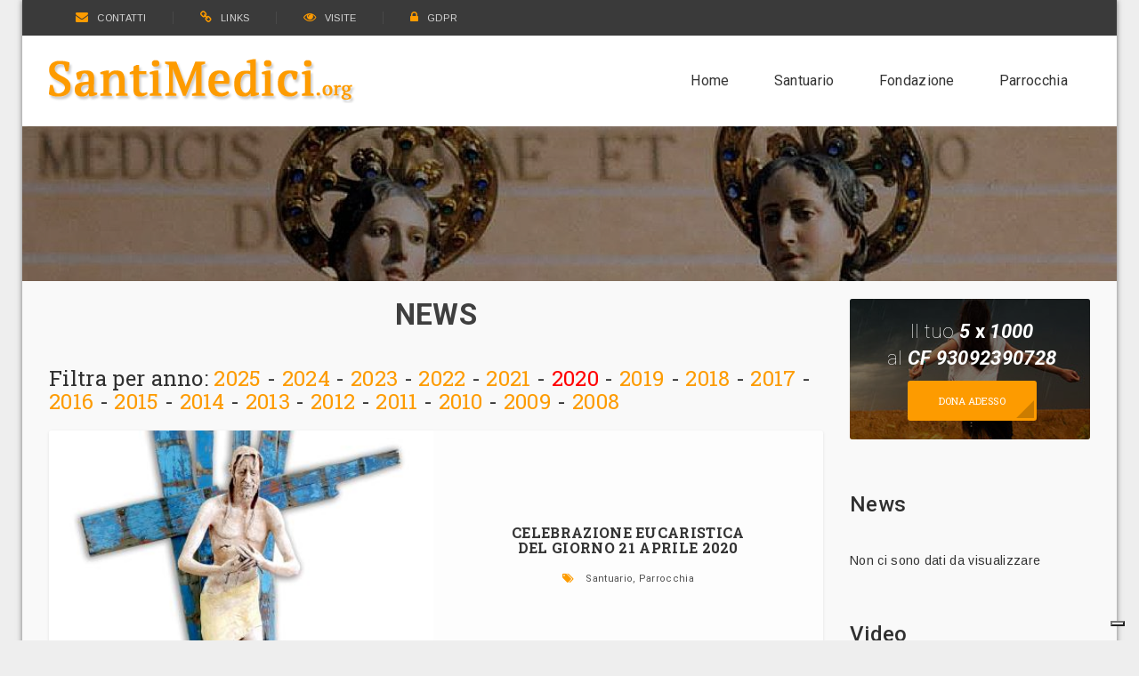

--- FILE ---
content_type: text/html; charset=UTF-8
request_url: https://santimedici.org/index.php?mod=news&m2id=7&navId=7&anno=2020&pg=10&start=72
body_size: 8315
content:

<!DOCTYPE html>

<head>
    <meta http-equiv="Content-Type" content="text/html; charset=utf-8" />
    <title>News - Santi Medici Bitonto</title>
    <meta name="title" content="News - Santi Medici Bitonto" />
    <meta name="description" content="I Santi Medici Cosma e Damiano sono detti 'Medici di Cristo', protettori di barbieri, farmacisti e medici. La città di Bitonto ne conserva le reliquie nella Basilica loro dedicata. Il sito contiene ampie informazioni sui Santi, sulla Basilica, sulla festa liturgica che si svolge nella città e sulla Fondazione Opera Santi Medici, l'associazione no-profit di assistenza e cure per malati e bisognosi, di accoglienza e inserimento sociale per immigrati e profughi" />
    <meta name="keywords" content="" />
    <meta name="viewport" content="width=device-width, initial-scale=1.0">

                        <link rel="image_src" href="https://santimedici.org/images/logo_fb.jpg" width="360" height="250" />
            <meta property="og:image" content="https://santimedici.org/images/logo_fb.jpg" width="360"
                height="250" />
                <meta property="og:title" content="News - Santi Medici Bitonto" />
    <meta property="og:type" content="website" />
    <meta property="og:url" content="https://santimedici.org/index.php?mod=news&m2id=7&navId=7&anno=2020&pg=10&start=72" />
    <meta property="og:site_name" content="News - Santi Medici Bitonto" />
    <meta property="fb:admins" content="1547136923" />
    <meta property="og:description" content="I Santi Medici Cosma e Damiano sono detti 'Medici di Cristo', protettori di barbieri, farmacisti e medici. La città di Bitonto ne conserva le reliquie nella Basilica loro dedicata. Il sito contiene ampie informazioni sui Santi, sulla Basilica, sulla festa liturgica che si svolge nella città e" />


    <!-- Styles -->
    <link href="css/bootstrap.min.css" rel="stylesheet" type="text/css" />
    <link rel="stylesheet" href="layerslider/css/layerslider.css" type="text/css">
    <link rel="stylesheet" href="css/icons.css">
    <link rel="stylesheet" href="css/slick.css">
    <link rel="stylesheet" href="css/style.css" type="text/css" />
    <link href="css/responsive.css" rel="stylesheet" type="text/css" />
    <link rel="stylesheet" type="text/css" href="css/colors/color.css" title="color1" />

    <link rel="stylesheet" href="css/system_message.css" type="text/css">
    <link rel="stylesheet" href="css/prettyPhoto.css" type="text/css">
    <link rel="stylesheet" href="css/format.css" type="text/css">
    <link rel="stylesheet" href="css/custom.css" type="text/css">
        
        <!-- Google Tag Manager -->
        <script>
            (function(w,d,s,l,i){w[l]=w[l]||[];w[l].push({'gtm.start':
            new Date().getTime(), event: 'gtm.js'
            });
            var f = d.getElementsByTagName(s)[0],
                j = d.createElement(s),
                dl = l != 'dataLayer' ? '&l=' + l : '';
            j.async = true;
            j.src =
                'https://www.googletagmanager.com/gtm.js?id=' + i + dl;
            f.parentNode.insertBefore(j, f);
            })(window, document, 'script', 'dataLayer', 'GTM-M98W627');
        </script>
        <!-- End Google Tag Manager -->
        <script type="text/javascript">
            var _iub = _iub || [];
            _iub.csConfiguration = {"invalidateConsentWithoutLog":true,"lang":"it","siteId":1542577,"consentOnContinuedBrowsing":false,"perPurposeConsent":true,"enableTcf":true,"googleAdditionalConsentMode":true,"cookiePolicyId":28901083, "banner":{ "position":"bottom","closeButtonRejects":true,"acceptButtonDisplay":true,"customizeButtonDisplay":true,"rejectButtonDisplay":true,"listPurposes":true,"explicitWithdrawal":true }};
        </script>
        <script type="text/javascript" src="//cdn.iubenda.com/cs/tcf/stub-v2.js"></script>
        <script type="text/javascript" src="//cdn.iubenda.com/cs/iubenda_cs.js" charset="UTF-8" async></script>
    
</head>

<body itemscope style="background:#eee;">
    <noscript>
        <div style="width:100%;text-align: center; background:yellow; padding: 10px 0">
            <h3>Attenzione!</h3>
            <p>
                Per poter continuare con la navigazione del sito è necessario attivare il <strong>supporto ai
                    javascript</strong>.<br /><br />
                Se lo hai appena fatto <a href="index.htm"><br />
                    <button class="btn btn-primary" type="button">clicca qui per continuare</button></a>
            </p>
        </div>
    </noscript>
    <!-- Google Tag Manager (noscript) -->
    <noscript><iframe src="https://www.googletagmanager.com/ns.html?id=GTM-M98W627" height="0" width="0"
            style="display:none;visibility:hidden"></iframe></noscript>
    <!-- End Google Tag Manager (noscript) -->
    <div id="mainbox" class="theme-layout boxed">

        <header class="stick">
    <div class="topbar dark">
        <div class="container">
           <ul class="inline-list">
                <li><a itemprop="url" href="index.php?mod=contatti&m2id=46&navId=46" title="contatti"><i class="fa fa-envelope"></i>CONTATTI</a></li>
                <li><a itemprop="url" href="index.php?mod=links&m2id=47&navId=47" title="links"><i class="fa fa-link"></i>LINKS</a></li>
                <li><a itemprop="url" href="index.php?mod=visite&m2id=50&navId=50" title="visite"><i class="fa fa-eye"></i>VISITE</a></li>
                <li><a itemprop="url" href="index.php?mod=gdpr&m2id=61&navId=61" title="visite"><i class="fa fa-lock"></i>GDPR</a></li>
            </ul><!-- Address -->
        </div>
    </div><!-- Top Bar -->
    <div class="menu">
        <div class="container">
            <div class="logo"><a itemprop="url" href="index.php?mod=home&m2id=3&navId=3" title=""><img itemprop="image" src="images/logo.png" alt="" /></a></div>
            <nav>
                <ul>
                                              
                                                                         <li class=" ">
                              
                                <a itemprop="url" href='index.php?mod=home&amp;m2id=3&amp;navId=3'  title="Home">Home</a>               
                                                        </li>                                                     
                                                                         <li class=" menu-item-has-children  ">
                                                             <a itemprop="url" href='index.php?mod=static_content&m2id=4&navId=9' title="Santuario">Santuario</a>
                                                        <ul>                                                     
                                                                         <li class=" ">
                              
                                <a itemprop="url" href='index.php?mod=static_content&amp;m2id=2&amp;navId=9'  title="Storia">Storia</a>               
                                                        </li>                                                     
                                                                         <li class=" ">
                              
                                <a itemprop="url" href='index.php?mod=static_content&amp;m2id=2&amp;navId=18'  title="Parroco-Rettore">Parroco-Rettore</a>               
                                                        </li>                                                     
                                                                         <li class=" ">
                              
                                <a itemprop="url" href='index.php?mod=santuario&smod=festa&amp;m2id=2&amp;navId=10'  title="Festa">Festa</a>               
                                                        </li>                                                     
                                                                         <li class=" ">
                              
                                <a itemprop="url" href='index.php?mod=santuario&smod=eco&amp;m2id=2&amp;navId=11'  title="Eco Santi Medici">Eco Santi Medici</a>               
                                                        </li>                                                     
                                                                         <li class=" ">
                              
                                <a itemprop="url" href='index.php?mod=static_content&amp;m2id=2&amp;navId=12'  title="Negozio">Negozio</a>               
                                                        </li>                                                     
                                                                         <li class=" ">
                              
                                <a itemprop="url" href='index.php?mod=static_content&amp;m2id=4&amp;navId=13'  title="Offerte">Offerte</a>               
                                                        </li>                                                     
                                                                         <li class=" ">
                              
                                <a itemprop="url" href='index.php?mod=static_content&amp;m2id=4&amp;navId=14'  title="Orario celebrazioni">Orario celebrazioni</a>               
                                                        </li>                                                     
                                                                         <li class=" ">
                              
                                <a itemprop="url" href='index.php?mod=santuario&smod=preghiere&amp;m2id=4&amp;navId=15'  title="Preghiere">Preghiere</a>               
                                                        </li>                                                     
                                                                         <li class=" menu-item-has-children  ">
                              
                                <a itemprop="url" href='index.php?mod=static_content&amp;m2id=4&amp;navId=51'  title="Parroci-Rettori emeriti">Parroci-Rettori emeriti</a>               
                                                        <ul>                                                     
                                                                         <li class=" ">
                              
                                <a itemprop="url" href='index.php?mod=static_content&amp;m2id=51&amp;navId=65'  title="Mons. Francesco Savino">Mons. Francesco Savino</a>               
                                                        </li>                                                     
                                                                         <li class=" ">
                              
                                <a itemprop="url" href='index.php?mod=static_content&amp;m2id=51&amp;navId=66'  title="MONS. VITO PICCINONNA">MONS. VITO PICCINONNA</a>               
                                                        </li>                            </ul>                         
                                                                         <li class=" ">
                              
                                <a itemprop="url" href='index.php?mod=static_content&amp;m2id=4&amp;navId=16'  title="Organi sociali">Organi sociali</a>               
                                                        </li>                            </ul>                         
                                                                         <li class=" menu-item-has-children  ">
                                                             <a itemprop="url" href='index.php?mod=static_content&m2id=5&navId=17' title="Fondazione">Fondazione</a>
                                                        <ul>                                                     
                                                                         <li class=" ">
                              
                                <a itemprop="url" href='index.php?mod=static_content&amp;m2id=5&amp;navId=17'  title="Storia e finalità">Storia e finalità</a>               
                                                        </li>                                                     
                                                                         <li class=" menu-item-has-children  ">
                                                             <a itemprop="url" href='#' title="Area Socio-Assistenziale">Area Socio-Assistenziale</a>
                                                        <ul>                                                     
                                                                         <li class=" ">
                              
                                <a itemprop="url" href='index.php?mod=static_content&amp;m2id=19&amp;navId=26'  title="Casa Alloggio">Casa Alloggio</a>               
                                                        </li>                                                     
                                                                         <li class=" ">
                              
                                <a itemprop="url" href='index.php?mod=static_content&amp;m2id=19&amp;navId=27'  title="Accoglienza">Accoglienza</a>               
                                                        </li>                                                     
                                                                         <li class=" ">
                              
                                <a itemprop="url" href='index.php?mod=static_content&amp;m2id=19&amp;navId=28'  title="Mensa">Mensa</a>               
                                                        </li>                                                     
                                                                         <li class=" ">
                              
                                <a itemprop="url" href='index.php?mod=static_content&amp;m2id=19&amp;navId=29'  title="Un tetto per tutti">Un tetto per tutti</a>               
                                                        </li>                                                     
                                                                         <li class=" ">
                              
                                <a itemprop="url" href='index.php?mod=static_content&amp;m2id=19&amp;navId=30'  title="Centro di ascolto">Centro di ascolto</a>               
                                                        </li>                            </ul>                         
                                                                         <li class=" menu-item-has-children  ">
                                                             <a itemprop="url" href='#' title="Area Sanitaria">Area Sanitaria</a>
                                                        <ul>                                                     
                                                                         <li class=" ">
                              
                                <a itemprop="url" href='index.php?mod=static_content&amp;m2id=20&amp;navId=32'  title="Hospice">Hospice</a>               
                                                        </li>                                                     
                                                                         <li class=" ">
                              
                                <a itemprop="url" href='index.php?mod=static_content&amp;m2id=20&amp;navId=33'  title="Assistenza domiciliare">Assistenza domiciliare</a>               
                                                        </li>                            </ul>                         
                                                                         <li class=" menu-item-has-children  ">
                                                             <a itemprop="url" href='#' title="Area Educazionale-Culturale">Area Educazionale-Culturale</a>
                                                        <ul>                                                     
                                                                         <li class=" ">
                              
                                <a itemprop="url" href='index.php?mod=static_content&amp;m2id=21&amp;navId=34'  title="Sostegno scolastico">Sostegno scolastico</a>               
                                                        </li>                                                     
                                                                         <li class=" ">
                              
                                <a itemprop="url" href='index.php?mod=fondazione&smod=auditorium&amp;m2id=21&amp;navId=35'  title="Auditorium">Auditorium</a>               
                                                        </li>                                                     
                                                                         <li class=" ">
                              
                                <a itemprop="url" href='index.php?mod=static_content&amp;m2id=21&amp;navId=36'  title="Formazione">Formazione</a>               
                                                        </li>                            </ul>                         
                                                                         <li class=" ">
                              
                                <a itemprop="url" href='index.php?mod=fondazione&smod=serviziocivile&amp;m2id=5&amp;navId=22'  title="Servizio civile">Servizio civile</a>               
                                                        </li>                                                     
                                                                         <li class=" ">
                              
                                <a itemprop="url" href='index.php?mod=static_content&amp;m2id=5&amp;navId=23'  title="Premio Nazionale di Medicina">Premio Nazionale di Medicina</a>               
                                                        </li>                                                     
                                                                         <li class=" ">
                              
                                <a itemprop="url" href='index.php?mod=static_content&amp;m2id=5&amp;navId=24'  title="Donazioni">Donazioni</a>               
                                                        </li>                                                     
                                                                         <li class=" ">
                              
                                <a itemprop="url" href='index.php?mod=static_content&amp;m2id=5&amp;navId=25'  title="Organi sociali">Organi sociali</a>               
                                                        </li>                                                     
                                                                         <li class=" ">
                              
                                <a itemprop="url" href='index.php?mod=fondazione&smod=relazioni&amp;m2id=5&amp;navId=53'  title="Bilanci e Relazioni annuali">Bilanci e Relazioni annuali</a>               
                                                        </li>                                                     
                                                                         <li class=" ">
                              
                                <a itemprop="url" href='index.php?mod=static_content&amp;m2id=5&amp;navId=64'  title="RENDICONTAZIONE 5 PER MILLE">RENDICONTAZIONE 5 PER MILLE</a>               
                                                        </li>                                                     
                                                                         <li class=" ">
                              
                                <a itemprop="url" href='index.php?mod=static_content&amp;m2id=5&amp;navId=60'  title="ADEMPIMENTI Legge 124 del 2017">ADEMPIMENTI Legge 124 del 2017</a>               
                                                        </li>                                                     
                                                                         <li class=" ">
                              
                                <a itemprop="url" href='index.php?mod=static_content&amp;m2id=5&amp;navId=67'  title="Gestione Privacy">Gestione Privacy</a>               
                                                        </li>                            </ul>                         
                                                                         <li class=" menu-item-has-children   toleft">
                                                             <a itemprop="url" href='index.php?mod=static_content&m2id=6&navId=37' title="Parrocchia">Parrocchia</a>
                                                        <ul>                                                     
                                                                         <li class=" ">
                              
                                <a itemprop="url" href='index.php?mod=static_content&amp;m2id=6&amp;navId=37'  title="Parrocchia">Parrocchia</a>               
                                                        </li>                                                     
                                                                         <li class=" ">
                                                             <a itemprop="url" href='index.php?mod=static_content&m2id=4&navId=18' title="Parroco-Rettore">Parroco-Rettore</a>
                                                        </li>                                                     
                                                                         <li class=" menu-item-has-children  ">
                              
                                <a itemprop="url" href='index.php?mod=static_content&amp;m2id=6&amp;navId=39'  title="Collaboratori Parrocchiali">Collaboratori Parrocchiali</a>               
                                                        <ul>                                                     
                                                                         <li class=" ">
                              
                                <a itemprop="url" href='index.php?mod=parrocchia&smod=materiale_pastorale&amp;m2id=6&amp;navId=42'  title="Materiale pastorale">Materiale pastorale</a>               
                                                        </li>                                                     
                                                                         <li class=" ">
                              
                                <a itemprop="url" href='index.php?mod=static_content&amp;m2id=6&amp;navId=40'  title="Consiglio pastorale">Consiglio pastorale</a>               
                                                        </li>                                                     
                                                                         <li class=" ">
                              
                                <a itemprop="url" href='index.php?mod=parrocchia&smod=attivita&amp;m2id=6&amp;navId=41'  title="Attività">Attività</a>               
                                                        </li>                            </ul>                         
                                                                         <li class=" active   toleft">
                              
                                <a itemprop="url" href='index.php?mod=news&amp;m2id=7&amp;navId=7' class=on title="News">News</a>               
                                                        </li>                                                     
                                                                         <li class="  toleft">
                              
                                <a itemprop="url" href='index.php?mod=multimedia&amp;m2id=8&amp;navId=8'  title="Multimedia">Multimedia</a>               
                                                        </li>                                                     
                                    </ul>
            </nav>
        </div>
    </div><!-- Menu -->
</header><!-- Header -->
<div id="responsive-header">
    <div class="topbar">
        <ul class="inline-list">
            <li><a itemprop="url" href="index.php?mod=contatti&m2id=46&navId=46" title=""><i class="fa fa-envelope"></i>CONTATTI</a></li>
            <li><a itemprop="url" href="index.php?mod=links&m2id=47&navId=47" title=""><i class="fa fa-link"></i>LINKS</a></li>
        </ul><!-- Address -->
    </div>
    <div id="responsive-menu">
        <span class="show-topbar"><i class="fa fa-angle-double-down"></i></span>
        <div class="logo"><a itemprop="url" href="index.php?mod=home&m2id=3&navId=3" title=""><img itemprop="image" src="images/logo-white.png" alt="" /></a></div>
        <span class="open-menu"><i class="fa fa-align-justify"></i></span>
        <div class="menu-links">
                <ul>
                                              
                                                                         <li class="">
                              
                                <a itemprop="url" href='index.php?mod=home&amp;m2id=3&amp;navId=3'  title="Home">Home</a>               
                                                        </li>                                                     
                                                                         <li class=" menu-item-has-children ">
                                                             <a itemprop="url" href='index.php?mod=static_content&m2id=4&navId=9' title="Santuario">Santuario</a>
                                                        <ul>                                                     
                                                                         <li class="">
                              
                                <a itemprop="url" href='index.php?mod=static_content&amp;m2id=4&amp;navId=9'  title="Storia">Storia</a>               
                                                        </li>                                                     
                                                                         <li class="">
                              
                                <a itemprop="url" href='index.php?mod=static_content&amp;m2id=4&amp;navId=18'  title="Parroco-Rettore">Parroco-Rettore</a>               
                                                        </li>                                                     
                                                                         <li class="">
                              
                                <a itemprop="url" href='index.php?mod=santuario&smod=festa&amp;m2id=4&amp;navId=10'  title="Festa">Festa</a>               
                                                        </li>                                                     
                                                                         <li class="">
                              
                                <a itemprop="url" href='index.php?mod=santuario&smod=eco&amp;m2id=4&amp;navId=11'  title="Eco Santi Medici">Eco Santi Medici</a>               
                                                        </li>                                                     
                                                                         <li class="">
                              
                                <a itemprop="url" href='index.php?mod=static_content&amp;m2id=4&amp;navId=12'  title="Negozio">Negozio</a>               
                                                        </li>                                                     
                                                                         <li class="">
                              
                                <a itemprop="url" href='index.php?mod=static_content&amp;m2id=4&amp;navId=13'  title="Offerte">Offerte</a>               
                                                        </li>                                                     
                                                                         <li class="">
                              
                                <a itemprop="url" href='index.php?mod=static_content&amp;m2id=4&amp;navId=14'  title="Orario celebrazioni">Orario celebrazioni</a>               
                                                        </li>                                                     
                                                                         <li class="">
                              
                                <a itemprop="url" href='index.php?mod=santuario&smod=preghiere&amp;m2id=4&amp;navId=15'  title="Preghiere">Preghiere</a>               
                                                        </li>                                                     
                                                                         <li class=" menu-item-has-children ">
                              
                                <a itemprop="url" href='index.php?mod=static_content&amp;m2id=51&amp;navId=51'  title="Parroci-Rettori emeriti">Parroci-Rettori emeriti</a>               
                                                        <ul>                                                     
                                                                         <li class="">
                              
                                <a itemprop="url" href='index.php?mod=static_content&amp;m2id=51&amp;navId=65'  title="Mons. Francesco Savino">Mons. Francesco Savino</a>               
                                                        </li>                                                     
                                                                         <li class="">
                              
                                <a itemprop="url" href='index.php?mod=static_content&amp;m2id=51&amp;navId=66'  title="MONS. VITO PICCINONNA">MONS. VITO PICCINONNA</a>               
                                                        </li>                            </ul>                         
                                                                         <li class="">
                              
                                <a itemprop="url" href='index.php?mod=static_content&amp;m2id=51&amp;navId=16'  title="Organi sociali">Organi sociali</a>               
                                                        </li>                            </ul>                         
                                                                         <li class=" menu-item-has-children ">
                                                             <a itemprop="url" href='index.php?mod=static_content&m2id=5&navId=17' title="Fondazione">Fondazione</a>
                                                        <ul>                                                     
                                                                         <li class="">
                              
                                <a itemprop="url" href='index.php?mod=static_content&amp;m2id=5&amp;navId=17'  title="Storia e finalità">Storia e finalità</a>               
                                                        </li>                                                     
                                                                         <li class=" menu-item-has-children ">
                                                             <a itemprop="url" href='#' title="Area Socio-Assistenziale">Area Socio-Assistenziale</a>
                                                        <ul>                                                     
                                                                         <li class="">
                              
                                <a itemprop="url" href='index.php?mod=static_content&amp;m2id=19&amp;navId=26'  title="Casa Alloggio">Casa Alloggio</a>               
                                                        </li>                                                     
                                                                         <li class="">
                              
                                <a itemprop="url" href='index.php?mod=static_content&amp;m2id=19&amp;navId=27'  title="Accoglienza">Accoglienza</a>               
                                                        </li>                                                     
                                                                         <li class="">
                              
                                <a itemprop="url" href='index.php?mod=static_content&amp;m2id=19&amp;navId=28'  title="Mensa">Mensa</a>               
                                                        </li>                                                     
                                                                         <li class="">
                              
                                <a itemprop="url" href='index.php?mod=static_content&amp;m2id=19&amp;navId=29'  title="Un tetto per tutti">Un tetto per tutti</a>               
                                                        </li>                                                     
                                                                         <li class="">
                              
                                <a itemprop="url" href='index.php?mod=static_content&amp;m2id=19&amp;navId=30'  title="Centro di ascolto">Centro di ascolto</a>               
                                                        </li>                            </ul>                         
                                                                         <li class=" menu-item-has-children ">
                                                             <a itemprop="url" href='#' title="Area Sanitaria">Area Sanitaria</a>
                                                        <ul>                                                     
                                                                         <li class="">
                              
                                <a itemprop="url" href='index.php?mod=static_content&amp;m2id=20&amp;navId=32'  title="Hospice">Hospice</a>               
                                                        </li>                                                     
                                                                         <li class="">
                              
                                <a itemprop="url" href='index.php?mod=static_content&amp;m2id=20&amp;navId=33'  title="Assistenza domiciliare">Assistenza domiciliare</a>               
                                                        </li>                            </ul>                         
                                                                         <li class=" menu-item-has-children ">
                                                             <a itemprop="url" href='#' title="Area Educazionale-Culturale">Area Educazionale-Culturale</a>
                                                        <ul>                                                     
                                                                         <li class="">
                              
                                <a itemprop="url" href='index.php?mod=static_content&amp;m2id=21&amp;navId=34'  title="Sostegno scolastico">Sostegno scolastico</a>               
                                                        </li>                                                     
                                                                         <li class="">
                              
                                <a itemprop="url" href='index.php?mod=fondazione&smod=auditorium&amp;m2id=21&amp;navId=35'  title="Auditorium">Auditorium</a>               
                                                        </li>                                                     
                                                                         <li class="">
                              
                                <a itemprop="url" href='index.php?mod=static_content&amp;m2id=21&amp;navId=36'  title="Formazione">Formazione</a>               
                                                        </li>                            </ul>                         
                                                                         <li class="">
                              
                                <a itemprop="url" href='index.php?mod=fondazione&smod=serviziocivile&amp;m2id=21&amp;navId=22'  title="Servizio civile">Servizio civile</a>               
                                                        </li>                                                     
                                                                         <li class="">
                              
                                <a itemprop="url" href='index.php?mod=static_content&amp;m2id=21&amp;navId=23'  title="Premio Nazionale di Medicina">Premio Nazionale di Medicina</a>               
                                                        </li>                                                     
                                                                         <li class="">
                              
                                <a itemprop="url" href='index.php?mod=static_content&amp;m2id=21&amp;navId=24'  title="Donazioni">Donazioni</a>               
                                                        </li>                                                     
                                                                         <li class="">
                              
                                <a itemprop="url" href='index.php?mod=static_content&amp;m2id=21&amp;navId=25'  title="Organi sociali">Organi sociali</a>               
                                                        </li>                                                     
                                                                         <li class="">
                              
                                <a itemprop="url" href='index.php?mod=fondazione&smod=relazioni&amp;m2id=21&amp;navId=53'  title="Bilanci e Relazioni annuali">Bilanci e Relazioni annuali</a>               
                                                        </li>                                                     
                                                                         <li class="">
                              
                                <a itemprop="url" href='index.php?mod=static_content&amp;m2id=21&amp;navId=64'  title="RENDICONTAZIONE 5 PER MILLE">RENDICONTAZIONE 5 PER MILLE</a>               
                                                        </li>                                                     
                                                                         <li class="">
                              
                                <a itemprop="url" href='index.php?mod=static_content&amp;m2id=21&amp;navId=60'  title="ADEMPIMENTI Legge 124 del 2017">ADEMPIMENTI Legge 124 del 2017</a>               
                                                        </li>                                                     
                                                                         <li class="">
                              
                                <a itemprop="url" href='index.php?mod=static_content&amp;m2id=21&amp;navId=67'  title="Gestione Privacy">Gestione Privacy</a>               
                                                        </li>                            </ul>                         
                                                                         <li class=" menu-item-has-children ">
                                                             <a itemprop="url" href='index.php?mod=static_content&m2id=6&navId=37' title="Parrocchia">Parrocchia</a>
                                                        <ul>                                                     
                                                                         <li class="">
                              
                                <a itemprop="url" href='index.php?mod=static_content&amp;m2id=6&amp;navId=37'  title="Parrocchia">Parrocchia</a>               
                                                        </li>                                                     
                                                                         <li class="">
                                                             <a itemprop="url" href='index.php?mod=static_content&m2id=4&navId=18' title="Parroco-Rettore">Parroco-Rettore</a>
                                                        </li>                                                     
                                                                         <li class=" menu-item-has-children ">
                              
                                <a itemprop="url" href='index.php?mod=static_content&amp;m2id=39&amp;navId=39'  title="Collaboratori Parrocchiali">Collaboratori Parrocchiali</a>               
                                                        <ul>                                                     
                                                                         <li class="">
                              
                                <a itemprop="url" href='index.php?mod=parrocchia&smod=materiale_pastorale&amp;m2id=39&amp;navId=42'  title="Materiale pastorale">Materiale pastorale</a>               
                                                        </li>                                                     
                                                                         <li class="">
                              
                                <a itemprop="url" href='index.php?mod=static_content&amp;m2id=39&amp;navId=40'  title="Consiglio pastorale">Consiglio pastorale</a>               
                                                        </li>                                                     
                                                                         <li class="">
                              
                                <a itemprop="url" href='index.php?mod=parrocchia&smod=attivita&amp;m2id=39&amp;navId=41'  title="Attività">Attività</a>               
                                                        </li>                            </ul>                         
                                                                         <li class=" active ">
                              
                                <a itemprop="url" href='index.php?mod=news&amp;m2id=7&amp;navId=7' class=on title="News">News</a>               
                                                        </li>                                                     
                                                                         <li class="">
                              
                                <a itemprop="url" href='index.php?mod=multimedia&amp;m2id=8&amp;navId=8'  title="Multimedia">Multimedia</a>               
                                                        </li>                                                     
                                    </ul>
        </div>
    </div><!-- Responsive Menu -->
</div><!-- Responsive Header -->  
        <div class="page-top">
            <div class="container">
                <div class="page-title">
                    <div style="background: url(images/testata_multimedia.jpg) no-repeat scroll 50% top;"
                        class="parallax scrolly-invisible"></div><!-- PARALLAX BACKGROUND IMAGE -->
                </div><!-- Page Title -->
            </div>
        </div><!-- Page Top -->

        <section>
            <div class="block gray paddingTop20">
                <div class="container">
                    <div class="row">

                        <div class="col-md-9 column">
                                                            <div class="title marginBottom20">
                                    <h2>NEWS</h2>
                                </div>
                                                                    <div class="all-posts list-style">
    <div class="row">

        <div class="col-md-12 marginBottom10">

            <h3>Filtra per anno:
                                                                        <a href="index.php?mod=news&m2id=7&navId=7&anno=2025">2025</a>
                                                                -
                                                                                    <a href="index.php?mod=news&m2id=7&navId=7&anno=2024">2024</a>
                                                                -
                                                                                    <a href="index.php?mod=news&m2id=7&navId=7&anno=2023">2023</a>
                                                                -
                                                                                    <a href="index.php?mod=news&m2id=7&navId=7&anno=2022">2022</a>
                                                                -
                                                                                    <a href="index.php?mod=news&m2id=7&navId=7&anno=2021">2021</a>
                                                                -
                                                            <span class="red">2020</span>
                                            -
                                                                                    <a href="index.php?mod=news&m2id=7&navId=7&anno=2019">2019</a>
                                                                -
                                                                                    <a href="index.php?mod=news&m2id=7&navId=7&anno=2018">2018</a>
                                                                -
                                                                                    <a href="index.php?mod=news&m2id=7&navId=7&anno=2017">2017</a>
                                                                -
                                                                                    <a href="index.php?mod=news&m2id=7&navId=7&anno=2016">2016</a>
                                                                -
                                                                                    <a href="index.php?mod=news&m2id=7&navId=7&anno=2015">2015</a>
                                                                -
                                                                                    <a href="index.php?mod=news&m2id=7&navId=7&anno=2014">2014</a>
                                                                -
                                                                                    <a href="index.php?mod=news&m2id=7&navId=7&anno=2013">2013</a>
                                                                -
                                                                                    <a href="index.php?mod=news&m2id=7&navId=7&anno=2012">2012</a>
                                                                -
                                                                                    <a href="index.php?mod=news&m2id=7&navId=7&anno=2011">2011</a>
                                                                -
                                                                                    <a href="index.php?mod=news&m2id=7&navId=7&anno=2010">2010</a>
                                                                -
                                                                                    <a href="index.php?mod=news&m2id=7&navId=7&anno=2009">2009</a>
                                                                -
                                                                                    <a href="index.php?mod=news&m2id=7&navId=7&anno=2008">2008</a>
                                                                                </div>

        <div class="col-md-12">
                            <div class="post-listview" itemscope itemtype="http://schema.org/BlogPosting">
                                        <div class="col-md-6">
                        <div class="post-img">
                            <img itemprop="image" src="/phpThumb/phpThumb.php?src=../share/img_news/982img1.jpg&w=400&h=259&zc=1&hash=949ee7f75178dd688b46db2512c6723f" alt="CELEBRAZIONE EUCARISTICA DEL GIORNO 21 APRILE 2020" />
                            <span itemprop="datePublished" content="21 aprile 2020"><i class="fa fa-calendar-o"></i><span>21 aprile 2020</span><a itemprop="url" href="index.php?mod=news&m2id=7&navId=7&idp=982" title="Leggi tutto">Leggi tutto</a></span>
                        </div><!-- Post Image -->
                    </div>
                                        <div class="col-md-6">
                        <div class="post-detail">
                            <h3 itemprop="headline"><a itemprop="url" href="index.php?mod=news&m2id=7&navId=7&idp=982" title="">CELEBRAZIONE EUCARISTICA DEL GIORNO 21 APRILE 2020</a></h3>
                            <ul class="meta">
                                <li><i class="fa fa-tags"></i>
                                                                            Santuario,                                                                            Parrocchia                                     
                                </li>
                            </ul>
                                                    </div><!-- Post Detail -->
                    </div>
                </div><!-- Blog Post -->
                            <div class="post-listview" itemscope itemtype="http://schema.org/BlogPosting">
                                        <div class="col-md-6">
                        <div class="post-img">
                            <img itemprop="image" src="/phpThumb/phpThumb.php?src=../share/img_news/981img1.jpg&w=400&h=259&zc=1&hash=1a7c192b578b92e8297a9a44f15c17de" alt="CELEBRAZIONE EUCARISTICA DEL GIORNO 20 APRILE 2020" />
                            <span itemprop="datePublished" content="20 aprile 2020"><i class="fa fa-calendar-o"></i><span>20 aprile 2020</span><a itemprop="url" href="index.php?mod=news&m2id=7&navId=7&idp=981" title="Leggi tutto">Leggi tutto</a></span>
                        </div><!-- Post Image -->
                    </div>
                                        <div class="col-md-6">
                        <div class="post-detail">
                            <h3 itemprop="headline"><a itemprop="url" href="index.php?mod=news&m2id=7&navId=7&idp=981" title="">CELEBRAZIONE EUCARISTICA DEL GIORNO 20 APRILE 2020</a></h3>
                            <ul class="meta">
                                <li><i class="fa fa-tags"></i>
                                                                            Santuario,                                                                            Parrocchia                                     
                                </li>
                            </ul>
                                                    </div><!-- Post Detail -->
                    </div>
                </div><!-- Blog Post -->
                            <div class="post-listview" itemscope itemtype="http://schema.org/BlogPosting">
                                        <div class="col-md-6">
                        <div class="post-img">
                            <img itemprop="image" src="/phpThumb/phpThumb.php?src=../share/img_news/980img1.jpg&w=400&h=259&zc=1&hash=6d9dc00e44c381eef4d9b2fd457ccdd8" alt="CELEBRAZIONE EUCARISTICA DELLA SECONDA DOMENICA DI PASQUA - 19 APRILE 2020" />
                            <span itemprop="datePublished" content="19 aprile 2020"><i class="fa fa-calendar-o"></i><span>19 aprile 2020</span><a itemprop="url" href="index.php?mod=news&m2id=7&navId=7&idp=980" title="Leggi tutto">Leggi tutto</a></span>
                        </div><!-- Post Image -->
                    </div>
                                        <div class="col-md-6">
                        <div class="post-detail">
                            <h3 itemprop="headline"><a itemprop="url" href="index.php?mod=news&m2id=7&navId=7&idp=980" title="">CELEBRAZIONE EUCARISTICA DELLA SECONDA DOMENICA DI PASQUA - 19 APRILE 2020</a></h3>
                            <ul class="meta">
                                <li><i class="fa fa-tags"></i>
                                                                            Santuario,                                                                            Parrocchia                                     
                                </li>
                            </ul>
                                                    </div><!-- Post Detail -->
                    </div>
                </div><!-- Blog Post -->
                            <div class="post-listview" itemscope itemtype="http://schema.org/BlogPosting">
                                        <div class="col-md-6">
                        <div class="post-img">
                            <img itemprop="image" src="/phpThumb/phpThumb.php?src=../share/img_news/978img1.jpg&w=400&h=259&zc=1&hash=6fca89d26ea51d786f265f2bef639ca9" alt="CELEBRAZIONE EUCARISTICA DEL GIORNO 18 APRILE 2020 - SABATO TRA L'OTTAVA DI PASQUA" />
                            <span itemprop="datePublished" content="18 aprile 2020"><i class="fa fa-calendar-o"></i><span>18 aprile 2020</span><a itemprop="url" href="index.php?mod=news&m2id=7&navId=7&idp=978" title="Leggi tutto">Leggi tutto</a></span>
                        </div><!-- Post Image -->
                    </div>
                                        <div class="col-md-6">
                        <div class="post-detail">
                            <h3 itemprop="headline"><a itemprop="url" href="index.php?mod=news&m2id=7&navId=7&idp=978" title="">CELEBRAZIONE EUCARISTICA DEL GIORNO 18 APRILE 2020 - SABATO TRA L'OTTAVA DI PASQUA</a></h3>
                            <ul class="meta">
                                <li><i class="fa fa-tags"></i>
                                                                            Santuario,                                                                            Parrocchia                                     
                                </li>
                            </ul>
                                                    </div><!-- Post Detail -->
                    </div>
                </div><!-- Blog Post -->
                            <div class="post-listview" itemscope itemtype="http://schema.org/BlogPosting">
                                        <div class="col-md-6">
                        <div class="post-img">
                            <img itemprop="image" src="/phpThumb/phpThumb.php?src=../share/img_news/977img1.jpg&w=400&h=259&zc=1&hash=12120368140dc24fb30a66b6a7e1d0a4" alt="INTRODUZIONE ALLA VIA LUCIS - MEDITAZIONE PROF.SSA PAOLA ZACCHEO" />
                            <span itemprop="datePublished" content="17 aprile 2020"><i class="fa fa-calendar-o"></i><span>17 aprile 2020</span><a itemprop="url" href="index.php?mod=news&m2id=7&navId=7&idp=977" title="Leggi tutto">Leggi tutto</a></span>
                        </div><!-- Post Image -->
                    </div>
                                        <div class="col-md-6">
                        <div class="post-detail">
                            <h3 itemprop="headline"><a itemprop="url" href="index.php?mod=news&m2id=7&navId=7&idp=977" title="">INTRODUZIONE ALLA VIA LUCIS - MEDITAZIONE PROF.SSA PAOLA ZACCHEO</a></h3>
                            <ul class="meta">
                                <li><i class="fa fa-tags"></i>
                                                                            Santuario,                                                                            Parrocchia                                     
                                </li>
                            </ul>
                                                    </div><!-- Post Detail -->
                    </div>
                </div><!-- Blog Post -->
                            <div class="post-listview" itemscope itemtype="http://schema.org/BlogPosting">
                                        <div class="col-md-6">
                        <div class="post-img">
                            <img itemprop="image" src="/phpThumb/phpThumb.php?src=../share/img_news/976img1.jpg&w=400&h=259&zc=1&hash=7b1b3f6a78953e4a510877b8bc7f1a48" alt="CELEBRAZIONE EUCARISTICA DEL GIORNO 16 APRILE 2020 - GIOVEDÌ TRA L'OTTAVA DI PASQUA" />
                            <span itemprop="datePublished" content="16 aprile 2020"><i class="fa fa-calendar-o"></i><span>16 aprile 2020</span><a itemprop="url" href="index.php?mod=news&m2id=7&navId=7&idp=976" title="Leggi tutto">Leggi tutto</a></span>
                        </div><!-- Post Image -->
                    </div>
                                        <div class="col-md-6">
                        <div class="post-detail">
                            <h3 itemprop="headline"><a itemprop="url" href="index.php?mod=news&m2id=7&navId=7&idp=976" title="">CELEBRAZIONE EUCARISTICA DEL GIORNO 16 APRILE 2020 - GIOVEDÌ TRA L'OTTAVA DI PASQUA</a></h3>
                            <ul class="meta">
                                <li><i class="fa fa-tags"></i>
                                                                            Santuario,                                                                            Parrocchia                                     
                                </li>
                            </ul>
                                                    </div><!-- Post Detail -->
                    </div>
                </div><!-- Blog Post -->
                            <div class="post-listview" itemscope itemtype="http://schema.org/BlogPosting">
                                        <div class="col-md-6">
                        <div class="post-img">
                            <img itemprop="image" src="/phpThumb/phpThumb.php?src=../share/img_news/975img1.jpg&w=400&h=259&zc=1&hash=4faa962edd76578c004abb5faec42771" alt="CELEBRAZIONE EUCARISTICA DEL GIORNO 15 APRILE 2020 - MERCOLEDÌ TRA L'OTTAVA DI PASQUA" />
                            <span itemprop="datePublished" content="15 aprile 2020"><i class="fa fa-calendar-o"></i><span>15 aprile 2020</span><a itemprop="url" href="index.php?mod=news&m2id=7&navId=7&idp=975" title="Leggi tutto">Leggi tutto</a></span>
                        </div><!-- Post Image -->
                    </div>
                                        <div class="col-md-6">
                        <div class="post-detail">
                            <h3 itemprop="headline"><a itemprop="url" href="index.php?mod=news&m2id=7&navId=7&idp=975" title="">CELEBRAZIONE EUCARISTICA DEL GIORNO 15 APRILE 2020 - MERCOLEDÌ TRA L'OTTAVA DI PASQUA</a></h3>
                            <ul class="meta">
                                <li><i class="fa fa-tags"></i>
                                                                            Santuario,                                                                            Parrocchia                                     
                                </li>
                            </ul>
                                                    </div><!-- Post Detail -->
                    </div>
                </div><!-- Blog Post -->
                            <div class="post-listview" itemscope itemtype="http://schema.org/BlogPosting">
                                        <div class="col-md-6">
                        <div class="post-img">
                            <img itemprop="image" src="/phpThumb/phpThumb.php?src=../share/img_news/973img1.jpg&w=400&h=259&zc=1&hash=1586bab5a0a51eca77f398e2d3db3980" alt="CELEBRAZIONE EUCARISTICA DEL GIORNO 14 APRILE 2020 - MARTEDÌ TRA L'OTTAVA DI PASQUA" />
                            <span itemprop="datePublished" content="14 aprile 2020"><i class="fa fa-calendar-o"></i><span>14 aprile 2020</span><a itemprop="url" href="index.php?mod=news&m2id=7&navId=7&idp=973" title="Leggi tutto">Leggi tutto</a></span>
                        </div><!-- Post Image -->
                    </div>
                                        <div class="col-md-6">
                        <div class="post-detail">
                            <h3 itemprop="headline"><a itemprop="url" href="index.php?mod=news&m2id=7&navId=7&idp=973" title="">CELEBRAZIONE EUCARISTICA DEL GIORNO 14 APRILE 2020 - MARTEDÌ TRA L'OTTAVA DI PASQUA</a></h3>
                            <ul class="meta">
                                <li><i class="fa fa-tags"></i>
                                                                            Santuario,                                                                            Parrocchia                                     
                                </li>
                            </ul>
                                                    </div><!-- Post Detail -->
                    </div>
                </div><!-- Blog Post -->
            

        </div>

    </div>

            <div class='row'><div class='col-md-12'><nav><ul class='pagination'><li><a href='http://santimedici.org/index.php?mod=news&m2id=7&navId=7&anno=2020&pg=9&start=64' aria-label='Precedente'> < </a></li><li><a href='http://santimedici.org/index.php?mod=news&m2id=7&navId=7&anno=2020&pg=7&start=48' title='vai a pagina 7'>7</a></li><li><a href='http://santimedici.org/index.php?mod=news&m2id=7&navId=7&anno=2020&pg=8&start=56' title='vai a pagina 8'>8</a></li><li><a href='http://santimedici.org/index.php?mod=news&m2id=7&navId=7&anno=2020&pg=9&start=64' title='vai a pagina 9'>9</a></li><li class='active'><a href='#' title='vai a pagina 10'>10</a></li><li><a href='http://santimedici.org/index.php?mod=news&m2id=7&navId=7&anno=2020&pg=11&start=80' title='vai a pagina 11'>11</a></li><li><a href='http://santimedici.org/index.php?mod=news&m2id=7&navId=7&anno=2020&pg=12&start=88' title='vai a pagina 12'>12</a></li><li><a href='http://santimedici.org/index.php?mod=news&m2id=7&navId=7&anno=2020&pg=13&start=96' title='vai a pagina 13'>13</a></li><li><a href='http://santimedici.org/index.php?mod=news&m2id=7&navId=7&anno=2020&pg=14&start=104' title='vai a pagina 14'>14</a></li><li><a href='http://santimedici.org/index.php?mod=news&m2id=7&navId=7&anno=2020&pg=15&start=112' title='vai a pagina 15'>15</a></li><li><a href='http://santimedici.org/index.php?mod=news&m2id=7&navId=7&anno=2020&pg=16&start=120' title='vai a pagina 16'>16</a></li><li><a href='http://santimedici.org/index.php?mod=news&m2id=7&navId=7&anno=2020&pg=17&start=128' title='vai a pagina 17'>17</a></li><li><a href='http://santimedici.org/index.php?mod=news&m2id=7&navId=7&anno=2020&pg=11&start=80' aria-label='Prossima'> > </a></li></ul></nav></div></div>
    </div>
                                                                                        </div>

                                                    <aside class="col-md-3 sidebar column">
    <div class="widget">
        <div class="volunteer center">
            <img itemprop="image" src="images/volunteer2.jpg" alt="" />
            <div class="volunteer-overlay">
                <div class="volunteer-inner">
                    <span>Il tuo <strong><i>5</i> x <i>1000</i></strong>
                    <br />al <strong><i>CF 93092390728</i></strong></span>
                    <a itemprop="url" class="theme-btn margin0" href="index.php?mod=static_content&m2id=49&navId=49" title="">Dona adesso</a>
                </div>
            </div>
        </div><!-- Become A Volunteer -->
    </div><!-- Widget -->

    <div class="widget">
        <div class="widget-title"><h4>News</h4></div>                        
        <div class="blog-widget">
                            Non ci sono dati da visualizzare
                       
        </div><!-- Blog Widget -->
    </div><!-- Widget -->
    
    <div class="widget">
        <div class="widget-title"><h4>Video</h4></div>
        <div class="video-widget">
            <img itemprop="image" src="https://img.youtube.com/vi/xH0iFWkKYow/0.jpg" alt="o Spirito è novità. Quale Chiesa per l'oggi? Incontro Meditazione a cura di Paolo Curtaz." />
            <div class="video-layer lightbox">
                <a itemprop="url"  href="index.php?mod=multimedia&m2id=8&navId=8&idp=76" title=""><img itemprop="image" src="images/video-icon.png" alt="o Spirito è novità. Quale Chiesa per l'oggi? Incontro Meditazione a cura di Paolo Curtaz." /></a>
                <h6>o Spirito è novità. Quale Chiesa per l'oggi? Incontro Meditazione a cura di Paolo Curtaz.</h6>
            </div>
        </div>  
    </div>

</aside><!-- Sidebar -->                                             </div>
                </div>
            </div>
        </section>

         
<footer>
    <div class="parallax-footer" style="background:url(images/parallax6.jpg) repeat scroll 50% 0px;" data-velocity="-.1"></div><!-- PARALLAX BACKGROUND IMAGE -->                
    <div class="block">
        <div class="container">
            <div class="footer-widgets">
                <div class="row">
                    <div class="col-md-12 column">
                        <div class="widget">      
                            <div class="contact-widget">
                                <h5 class="margin0">Santi Medici</h5><br class="clear">
                                <p class="marginTop5"><i class="fa fa-map-marker"></i> <strong>Santuario e Basilica</strong> Piazza XXVI Maggio 1734 - 70032 - Bitonto <i class="fa fa-phone"></i>+39 080 3751236 <i class="fa fa-envelope"></i><a href="&#109;&#97;&#105;&#108;&#116;&#111;&#58;%62%61%73%69%6c%69%63%61@%73%61%6e%74%69%6d%65%64%69%63%69.%6f%72%67" >&#x62;&#x61;&#x73;&#x69;&#x6c;&#x69;&#x63;&#x61;&#x40;&#x73;&#x61;&#x6e;&#x74;&#x69;&#x6d;&#x65;&#x64;&#x69;&#x63;&#x69;&#x2e;&#x6f;&#x72;&#x67;</a></p>
                                <p><i class="fa fa-map-marker"></i> <strong>Fondazione</strong> P.zza A. Marena 34 - 70032 - Bitonto <i class="fa fa-phone"></i>+39 080 3715025 <i class="fa fa-envelope"></i><a href="&#109;&#97;&#105;&#108;&#116;&#111;&#58;%66%6f%6e%64%61%7a%69%6f%6e%65@%73%61%6e%74%69%6d%65%64%69%63%69.%6f%72%67" >&#x66;&#x6f;&#x6e;&#x64;&#x61;&#x7a;&#x69;&#x6f;&#x6e;&#x65;&#x40;&#x73;&#x61;&#x6e;&#x74;&#x69;&#x6d;&#x65;&#x64;&#x69;&#x63;&#x69;&#x2e;&#x6f;&#x72;&#x67;</a></p>
                                
                            </div><!-- Contact Widget -->
                        </div>
                    </div>
                </div>
            </div>
        </div>
    </div>
    <div class="footer-bar">
        <div class="container">
            <div class="row">
                <div class="col-md-7 column">
                    <div class="newsletter-signup">
                        <h4 class="footer-bar-title">Iscriviti alla <span>Newsletter</span></h4>
                        
                            <script type="text/javascript">
                                function controllaCampiSearch() {
                                    if(document.forms['newsletter'].elements['email'].value=="") {
                                        alert("Inserire l'indirizzo e-mail");
                                        return false;
                                    }
                                    else if(document.forms['newsletter']['autorizzo_privacy'].checked == false) {
                                        alert("Accettare la privacy policy");
                                        return false;
                                    }
                                }
                            </script>
                         
                        <form method="post" action="#" name="newsletter" id="newsletter"  onsubmit="return controllaCampiSearch();">
                        <input class="noborder" name="mod" value="newsletter_registration" type="hidden" />
                        <input name="email" type="text" value="" placeholder="Inserisci la tua Email" size="40"  onclick="this.value=''" />
                        <button class="theme-btn" type="submit">ISCRIVITI</button>

                         <div class="alignleft" style="width: 100px"><input name="operazione" type="radio" value="iscrizione" checked="checked" class="noborder checkbox" />  iscriviti</div>
                         <div class="alignleft" style="width: 100px"><input name="operazione" type="radio" value="rimozione" class="noborder checkbox" />  rimuoviti</div>
                         <div class="alignleft" style="width: 100%">
                            <input style="margin-right: 10px;" class="checkbox required" type="checkbox" name="autorizzo_privacy" id="autorizzo_privacy" value="S"   /> Ho letto l'<a href="https://www.iubenda.com/privacy-policy/28901083" target="_blank"><strong>informativa privacy</strong></a> e acconsento alla memorizzazione dei miei dati nel vostro archivio secondo quanto stabilito dal regolamento europeo per la protezione dei dati personali n. 679/2016, GDPR.
                        </div>
                        </form>
                        
                    </div><!-- Newsletter Signup -->
                </div>
                <div class="col-md-5 column">
                    <div class="footer-social-btns">
                        <h4 class="footer-bar-title">Seguici <span>Su</span></h4>
                        <div class="social">
                            <a itemprop="url" href="https://twitter.com/Santi_Medici" title="twitter" target="_blank"><i class="fa fa-twitter"></i></a>
                            <a itemprop="url" href="https://www.facebook.com/basilicaparrocchiasantuario.santimedici" title="facebook" target="_blank"><i class="fa fa-facebook"></i></a>
                            <a itemprop="url" href="https://www.youtube.com/channel/UCJv2rrUBiv35UecSg93w5lA" title="youtube" target="_blank"><i class="fa fa-youtube-play"></i></a>
                                                    </div><!-- Social -->
                    </div>
                </div>
            </div>
        </div>
    </div><!-- Footer Bar -->
    <div class="bottom-bar">
        <div class="container">
            <div class="row">
                <div class="col-md-6 column">
                    <p class="textleft">&copy; 2015 Santi Medici - CF 93092390728 -  P.Iva 05278590723 </p>
                    
                        <a href="https://www.iubenda.com/privacy-policy/28901083" class="iubenda-white no-brand iubenda-embed" target="_blank" title="Privacy Policy ">Privacy Policy</a>
                        <a href="https://www.iubenda.com/privacy-policy/28901083/cookie-policy" class="iubenda-white no-brand iubenda-embed" target="_blank" title="Cookie Policy ">Cookie Policy</a>
                    
                     <p class="textleft">  <a href="https://gdpr.privacymaker.it/dsar/8e366ba2-e88a-4500-8b76-e99592c9c155" class="iubenda-white no-brand iubenda-embed" target="_blank" title="Esercizio dei diritti ">Esercizio dei diritti</a></p>
                </div>
                <div class="col-md-6 column">
                    <p>Powered by <a href="http://www.comma3.com" target="_blank" title="Consulenza internet, web design e web marketing - Comma3 Bari">
                     Comma3 <img src="/images/logo_firmacomma3.png" alt="Consulenza internet, web design e web marketing - Comma3 Bari" width="23" height="8" style="vertical-align: middle;" /><sup> &reg; </sup></a></p>
                </div>
            </div>
        </div>
    </div>
</footer>
    </div><!-- Theme Layout -->



    <!-- SCRIPTS-->
    <script type="text/javascript" src="js/modernizr.custom.17475.js"></script>
    <script src="js/jquery-2.1.4.js" type="text/javascript"></script>
    <script src="js/bootstrap.min.js"></script>
        <script src="js/jquery.scrolly.js"></script>
    <script src="js/jquery.knob.js"></script>
    <script src="js/slick.min.js"></script>
    <script src="js/jquery.plugin.min.js"></script>
    <script type="text/javascript" src="js/froogaloop.min.js"></script>
    <script src="js/select2.min.js"></script>
    <script src="js/enscroll-0.5.2.min.js"></script>

    
        <script>
            jQuery(document).ready(function($) {

                /*=================== Toggle Header ===================*/
                (function() {
                    var toggles = document.querySelectorAll(".c-hamburger");
                    for (var i = toggles.length - 1; i >= 0; i--) {
                        var toggle = toggles[i];
                        toggleHandler(toggle);
                    };

                    function toggleHandler(toggle) {
                        toggle.addEventListener("click", function(e) {
                            e.preventDefault();
                            (this.classList.contains("is-active") === true) ? this.classList.remove(
                                "is-active"): this.classList.add("is-active");
                        });
                    }

                })();


            });
        </script>
    
    <script src="js/jquery.prettySocial.min.js"></script>
    <script src="js/jquery.prettyPhoto.js"></script>
    <script src="js/script.js"></script>
    <script src="js/function.js"></script>

    
    </body>

--- FILE ---
content_type: text/css
request_url: https://santimedici.org/css/style.css
body_size: 26678
content:
/*** ======= // TABLE OF CONTENT // ============================
1. General Styling
2. Cross Browser Compatibility
3. Header
4. Sticky Header
5. Responsive Header
6. Signup And Login Form Popup
7. Slider
8. Urgent Cause
9. Title
10. Video
11. Events Toggle
12. Upcoming Eventbar
13. Volunteer
14. Needed Donations
15. Join Us Parallax
16. Counters
17. Blog Detail Page
18. Comments Thread
19. Cause Single Page
20. Special Services
21. Services Carousel
22. Who We Are
23. Help Needed
24. Products
25. Fancy Projects
26. Clients Testimonial
27. Urgent Parallax
28. Causes Carousel
29. Parallax Banner
30. Successful Stories
31. Projects Carousel
32. Special Deal
33. Choose Us
34. Upcoming Event
35. Urgent Cause Progress
36. Blog Posts
37. Sidebar
38. Sponsors Carousel
39. Map
40. Page Top
41. Gallery
42. Cart Page
43. CheckOut Page
44. Product Detail
45. Search Not Found
46. Contact Box
47. Contact Form
48. Team Members
49. Team Detail Page
50. Event Single Page
51. Event Listing
52. Projects Listing
53. Donation Popup
54. Text Field
55. OWL CAROUSEL STYLING
56. SELECT2 PLUGIN STYLING

===================================================== ***/

@import url(https://fonts.googleapis.com/css?family=Roboto:100,100italic,300italic,300,400,400italic,500,500italic,700,700italic,900,900italic);
@import url(https://fonts.googleapis.com/css?family=Roboto+Slab:400,100,300,700);
@import url(https://fonts.googleapis.com/css?family=Arimo:400,400italic,700,700italic);
/*=============== General Styling ===================*/
html, body{overflow-x:hidden;}
body.stop,html.stop{overflow:hidden;}
body{
    float:left;
    width:100%;
    font-family:arimo;
    letter-spacing:0.32px;
	position:relative;
}
h1,h2,h3,h4,h5,h6{
    font-family:roboto slab;
    color:#303030;
}
p{
    font-family:arimo;
    color:#505050;
    line-height:28px;
    letter-spacing:0.3;
}
ul li ,ul li a,
ol li,ol li a{
    font-family:arimo;
    color:#888888;
}
a:hover,
a:focus{
	text-decoration:none;
	outline:none;
}
.theme-layout{
    float:left;
    width:100%;
}
.theme-layout.boxed{
    background:none repeat scroll 0 0 #FFFFFF;
    float:none;
    margin:0 auto;
    overflow:hidden;
    position:relative;
    z-index:1;
    width:1230px;
    -webkit-box-shadow:0 0 6px #747474;
    -moz-box-shadow:0 0 6px #747474;
    -ms-box-shadow:0 0 6px #747474;
    -o-box-shadow:0 0 6px #747474;
    box-shadow:0 0 6px #747474;
}
section{
    float:left;
    position:relative;
    width:100%;
}
.block{
    float:left;
    width:100%;
    padding:70px 0;
    position:relative;
}
.block.parallax-sec{padding:90px 0;}
.block .container{
	padding:0;
}
.container{
    padding:0;
}
.block.remove-gap{
    padding-top:0;
}
.block.no-padding{
    padding:0;
}
.block.remove-bottom{
    padding-bottom:0;
}
.block.gray,.gray{
    background-color:#f9f9f9;
}
.overlap{
    margin-top:-150px;
    z-index:2;
}

.block.overlap .container{
    background-color:#FFF;
    border-left:30px solid #ffffff;
    border-right:30px solid #ffffff;
    border-top:30px solid #ffffff;
    margin-top:-90px;
    width:1230px;

    -webkit-border-radius:3px 3px 0 0;
    -moz-border-radius:3px 3px 0 0;
    -ms-border-radius:3px 3px 0 0;
    -o-border-radius:3px 3px 0 0;
    border-radius:3px 3px 0 0;
}
.block.gray.overlap .container{
    border-color:#f9f9f9;
    background-color:#f9f9f9;
}
.remove-ext{
    float:left;
    margin-bottom:-30px;
    width:100%;
}
iframe{
    width:100%;
    border:0;
}
.parallax,.fixed-bg{
    height:100%;
    width:100%;
    margin:0;
    position:absolute;
    left:0;
    top:0;
    z-index:-2;
}
.fixed-bg{
    background-attachment:fixed !important;
    background-size:cover!important;
}
.blackish:before,.coloured:before,.whitish:before,
.purple:before{
    background:none repeat scroll 0 0 #000000;
    content:"";
    height:100%;
    left:0;
    opacity:0.8;
    position:absolute;
    top:0;
    width:100%;
    z-index:-1;
}
.coloured:before{
    opacity:0.9;
}
.whitish:before{
    background-color:#FFFFFF;
    opacity:0.95;
}
.blur{
    position:relative;
    float:left;
    width:100%;
}
.blur:after{
    content:"";
    position:absolute;
    left:0;
    top:0;
    width:100%;
    height:100%;
    z-index:-1;

    -webkit-box-shadow:0 0 133px 131px #FFF inset;
    -moz-box-shadow:0 0 133px 131px #FFF inset;
    -ms-box-shadow:0 0 133px 131px #FFF inset;
    -o-box-shadow:0 0 133px 131px #FFF inset;
    box-shadow:0 0 133px 131px #FFF inset;
}
iframe{
    border:0;
    width:100%;
    float:left;
}
.default-pattern:before,
.pattern:before{
    background:url("../images/pattern.png") repeat scroll 0 0 rgba(97, 22, 45, 0.9);
    content:"";
    height:100%;
    width:100%;
    position:absolute;
    left:0;
    top:0;
}
.pattern:before{background:url("../images/pattern.png") repeat scroll 0 0 rgba(27, 27, 27, 0.95);}
.purple::before{background-color:#61162d;opacity:0.9;}
.parallax.still {background-position: 50% 50% !important;}

/*=============== Cross Browser Compatibility ===================*/
.circular > a,
.video,
.cause,
.event-toggle,
.volunteer,
.volunteer-inner > a,
.sponsor,
.upcoming-eventbar,
.join-us > a,
.join-btn,
.blog-post,
.enter-amount > input,
.product,
.product-img > a,
.urgent,
.urgent:before,
.urgent-detail > a,
.clients-testimonials,
.big-btn,
.deal-detail img,
.toggle-item,
.don-amt > strong,
.service-box,
.upcoming-event,
.widget-post > a,
.video-widget,
a.theme-btn,
.theme-btn,
.counter-box,
.widget li a,
.page-gallery-img a::before,
.field,
.button,
.contact-form button,
.contact-form input,
.contact-form textarea,
.popup-centralize,
.payment-box,
.donation-figures li a,
.proceed,
.payment-type .nav li a,
.textfield input, .textfield textarea,
.newsletter-signup form input,
.slide-button,
.blackbox,
header.dark-header .menu .container,
.popup-form,
.popup-form > form input,
.gallery-widget .row > div a{
    -webkit-border-radius:3px;
    -moz-border-radius:3px;
    -ms-border-radius:3px;
    -o-border-radius:3px;
    border-radius:3px;
}

.circular > div canvas,
.event-toggle:before,
.sponsors-carousel .owl-nav > div,
.toggle-item h2:before,
.toggle-item h2:after,
.service-carousel .owl-nav > div,
.review > img,
.gallery-popup a,
.tagclouds > a span::before,
.skills > span,
.social a{
    -webkit-border-radius:50%;
    -moz-border-radius:50%;
    -ms-border-radius:50%;
    -o-border-radius:50%;
    border-radius:50%;
}

.circular > a:before,
.video > a,
.video iframe,
.cause-detail > h3 a,
.cause-img > a.donate-btn,
.cause-img > span,
.event-bar h3 a,
.event-toggle ul.meta li,
.event-toggle ul.meta li a,
.event-toggle:before,
.sponsor,
.volunteer-inner > a,
.event-intro h3 a,
.join-us > a,
.join-btn,
.blog-detail > h3 a,
ul.meta li a,
.blog-img span img,
.needed-donation > img,
.enter-amount,
.product > h4 a,
.product-img:before,
.product-img > a,
.urgent-detail > a,
.big-btn,
.story-detail h3 a,
.deal-desc > h4 a,
.toggle-item h2,
.toggle-item,
.toggle-item h2:after,
.upcoming-detail > h4 a,
.service-box > h3 a,
.service-carousel .owl-nav > div,
.service-block-inner h3 a,
.post-img > span,
.page-title > ul li a,
.gallery-detail h3 a,
.gallery-popup,
.gallery-popup a,
.gallery-detail,
.story-img:before,
.story-img > a,
.welfare-project:before,
.welfare-project:after,
a.theme-btn,
.theme-btm,
.project-info,
.project-hover,
a.theme-btn:before,
.theme-btn:before,
.overlay-title,
.overlay-donation,
.widget li a,
.event-overlay-inner h5 a,
.page-gallery-img::before, .page-gallery-img::after,
.page-gallery-img a::before,
.tagclouds > a span:before,
.tagclouds > a span::after,
.comment > a,
.button, 
.cause-detail > strong a,
.contact-form button,
.member-social,
.member-img:before,.member-img:after,
.social-links > a,
.team-member > h4 a,
.member-img > img,
#team-detail-img > ul li,
#team-detail-img li p,
.frequency li a:before,
.wpdonation-button, .donation-figures li a,
.your-donation .proceed,
.payment-type .nav li a,
.social a,
nav > ul > li.menu-item-has-children > a:before,
nav > ul > li ul li a,
nav > ul > li ul:before,
nav > ul > li ul li.menu-item-has-children:before,
.sideheader-menu > ul li a,
.sideheader,
.sideheader .c-hamburger,
.sideheader.fancy .sideheader-menu > ul li a:after,
header .menu .logo img,
header nav > ul > li > a,
header.dark-header .menu .container,
.menu-links,
body,
.urgentcause-gallery a:before,
.urgentcause-gallery a:after,
.gallery-img a:before,
.gallery-img a:after,
.service-box,
.blog-img a,
.blog-img a i,
.donate-btn:after,
.donate-btn > i{
    -webkit-transition:all 0.3s linear;
    -moz-transition:all 0.3s linear;
    -ms-transition:all 0.3s linear;
    -o-transition:all 0.3s linear;
    transition:all 0.3s linear;
}
/*=============== Header ===================*/
header {
    float: left;
    overflow: visible;
    position: relative;
    width: 100%;
    z-index: 10000000000;
}
.topbar{
    float:left;
    width:100%;
}
.inline-list{
    float:left;
    list-style:outside none none;
    margin:0 0 0 30px;
    padding:12px 0;
}
.inline-list > li{
    float:left;
    font-size:11px;
    margin-right:30px;
    padding-right:30px;
    letter-spacing:0.3px;
    position:relative;
}
.inline-list > li:before{
    background:none repeat scroll 0 0 #494949;
    content:"";
    height:14px;
    margin-top:-7px;
    position:absolute;
    right:0;
    top:50%;
    width:1px;
}
.inline-list > li:last-child:before{display:none;}
.inline-list > li:last-child{margin:0;padding:0;}
.inline-list > li a{font-size:inherit;color:inherit;letter-spacing:inherit;}
.inline-list > li i{font-size:14px;margin-right:10px;}
.inline-list.registration-btn > li a {font-size: 10px;}
.menu{
    background:none repeat scroll 0 0 #ffffff;
    width: 100%;
    position: absolute;
    left: 0;
    top: 100%;
}
.menu .container {display: table;}
.logo {
    vertical-align: middle;
    display: table-cell;
}
nav {
    padding:0;
    vertical-align: middle;
    display: table-cell;
}
nav > ul {
    float: right;
    list-style: outside none none;
    margin: 0px;
    padding: 0px;
}
nav > ul > li{float:left;position:relative;}
nav > ul > li > a {
    color: #343434;
    float: left;
    font-family: roboto;
    font-size: 14px;
    padding: 40px 25px;
    position: relative;
    text-align: center;
}
nav > ul > li.menu-item-has-children > a:before{
    color:#000000;
    content:"\f107";
    font-family:fontawesome;
    font-size:15px;
    margin-top:-7.5px;
    line-height:15px;
    height:15px;
    width:15px;
    opacity:0;
    position:absolute;
    right:4px;
    top:50%;
    -webkit-transform:translateY(-20px);
    -moz-transform:translateY(-20px);
    -ms-transform:translateY(-20px);
    -o-transform:translateY(-20px);
    transform:translateY(-20px);
}
nav > ul > li.menu-item-has-children:hover > a:before{
    opacity:1;
    -webkit-transform:translateY(0);
    -moz-transform:translateY(0);
    -ms-transform:translateY(0);
    -o-transform:translateY(0);
    transform:translateY(0);
}
nav > ul > li ul {
    list-style: outside none none;
    padding: 20px 0;
    width: 260px;
    position: absolute;
    top: 100%;
    left: -9999px;
    -webkit-transform:translateY(-10px);
    -moz-transform:translateY(-10px);
    -ms-transform:translateY(-10px);
    -o-transform:translateY(-10px);
    transform:translateY(-10px);
    -webkit-transition:transform 0.2s linear;
    -moz-transition:transform 0.2s linear;
    -ms-transition:transform 0.2s linear;
    -o-transition:transform 0.2s linear;
    transition:transform 0.2s linear;
}
nav > ul > li:hover > ul{
    left:0;
    -webkit-transform:translateY(0);
    -moz-transform:translateY(0);
    -ms-transform:translateY(0);
    -o-transform:translateY(0);
    transform:translateY(0);
}
nav > ul > li ul:before,
nav > ul > li ul:after {
    content: "";
    position: absolute;
    left: 0px;
    top: 0px;
    width: 100%;
    height: 100%;
    opacity:0;
    background: transparent url("../images/dropdown.jpg") no-repeat scroll 0px 0 / cover;
    z-index: -1;
}
nav > ul > li ul:after{
    background:#FFF;
    opacity:0.85;
}
nav > ul > li > ul li > ul{
    padding:20px 0;
    -webkit-transform:translateX(-10px);
    -moz-transform:translateX(-10px);
    -ms-transform:translateX(-10px);
    -o-transform:translateX(-10px);
    transform:translateX(-10px);
    -webkit-transition:transform 0.2s linear;
    -moz-transition:transform 0.2s linear;
    -ms-transition:transform 0.2s linear;
    -o-transition:transform 0.2s linear;
    transition:transform 0.2s linear;
}
nav > ul > li > ul li:hover > ul{
    left:100%;
    top:0;
    -webkit-transform:translateX(0);
    -moz-transform:translateX(0);
    -ms-transform:translateX(0);
    -o-transform:translateX(0);
    transform:translateX(0);
}
nav > ul > li ul li{
    float:left;
    opacity:0;
    width:100%;
    padding: 0 40px;
    position:relative;
    -webkit-transition:all 0.2s linear;
    -moz-transition:all 0.2s linear;
    -ms-transition:all 0.2s linear;
    -o-transition:all 0.2s linear;
    transition:all 0.2s linear;
}
nav > ul > li:hover > ul > li,
nav > ul > li > ul li:hover > ul li{
    opacity:1;
}
nav > ul > li:hover > ul:before,
nav > ul > li > ul li:hover > ul:before{opacity:1}
nav > ul > li ul li a {
    float: left;
    padding: 12px 0px;
    width: 100%;
    font-family: roboto;
    font-size: 13px;
    color: #2e2e2e;
    border-bottom:1px solid #dfdfdf;
}
nav > ul > li ul li:last-child > a{
    border:0;
}
nav > ul > li ul li.menu-item-has-children:before {
    color: #9E9E9E;
    content: "\f105";
    font-family: fontawesome;
    font-size: 11px;
    height: 16px;
    line-height: 15px;
    position: absolute;
    right: 40px;
    text-align: center;
    top: 16px;
    width: 15px;

}
nav > ul > li ul li.menu-item-has-children:hover:before{right:30px;}
.menu .theme-btn {
    float: right;
    margin-left: 20px;
    margin-top:25px;
}
.header-donate:hover{background:#FFF;}
header.dark-header .menu {background: rgba(0, 0, 0, 0) none repeat scroll 0 0;}
header.dark-header {margin: 0 !important;}
header.dark-header .menu .container {
    background: rgba(0, 0, 0, 0.5) none repeat scroll 0 0;
    margin-top: 10px;
    padding: 0 30px;
}
header.dark-header nav > ul > li > a {color: #FFF;padding:35px 25px;}
header.dark-header nav > ul > li ul::after {background: #000000;}
header.dark-header nav > ul > li ul li a {
    border-bottom: 1px solid #404040;
    color: #efefef;
}
header.dark-header .menu .theme-btn {margin-top: 20px;}
.topbar.dark{background:none repeat scroll 0 0 #3a3a3a;}
.topbar.dark .inline-list > li{color:#d8d8d8;}
.sideheader {
    background: #ffffff none repeat scroll 0 0;
    height: 100%;
    z-index: 1000000000;
    position: fixed;
    left:-370px;
    top: 0;
    width: 370px;
    padding:40px;
    -webkit-box-shadow:0 0 13px #9f9f9f;
    -moz-box-shadow:0 0 13px #9f9f9f;
    -ms-box-shadow:0 0 13px #9f9f9f;
    -o-box-shadow:0 0 13px #9f9f9f;
    box-shadow:0 0 13px #9f9f9f;
}
.sideheader.show{left:0;}
.sideheader .c-hamburger {
    position: absolute;
    right:-48px;
    top:0;
}
.sideheader.show .c-hamburger{right:0;}
.sideheader .logo {
    float: left;
    margin: 20px 0 50px;
    text-align: center;
    width: 100%;
}
.sideheader-menu {
    background: rgba(0, 0, 0, 0) url("../images/sideheader.jpg") repeat scroll 0 0 / cover ;
    float: left;
    max-height: 400px;
    padding: 0 !important;
    width: 100%;
}
.sideheader-menu > ul {
    list-style: outside none none;
    margin: 0;
    padding: 0;
}
.sideheader-menu > ul li {
    float: left;
    margin-bottom: 10px;
    padding: 30px 40px;
    position: relative;
    text-align: center;
    width: 100%;
    z-index: 1;
}
.sideheader-menu > ul li a {
    color: #ffffff;
    float: left;
    font-family: roboto;
    font-size: 15px;
    font-weight: 600;
    width: 100%;
}
.sideheader-menu > ul li:before {
    background: #ffffff none repeat scroll 0 0;
    content: "";
    height: 10px;
    width: 100%;
    position: absolute;
    bottom: -10px;
    left: 0;
}
.sideheader-menu > ul li:after {
    background: #000000;
    content: "";
    height: 100%;
    width: 100%;
    opacity: 0.85;
    z-index: -1;
    position: absolute;
    left: 0;
    top: 0;
}
.sideheader-menu > ul li ul {
    display: none;
    float: left;
    list-style: outside none none;
    margin: 20px 0 0;
    padding: 0;
    width: 100%;
}
.sideheader-menu > ul li ul li {padding: 0;}
.sideheader-menu > ul li ul li:before, 
.sideheader-menu > ul li ul li:after {display: none;}
.sideheader-menu > ul li ul li a {
    font-family: roboto;
    font-size: 13px;
    font-weight: 300;
}
.track3 { width: 10px; background-color: transparent; margin-right: 2px; -webkit-border-radius: 10px; border-radius: 10px; }
.track3:hover, .track3.dragging { background: #cccccc; background: rgba(0, 0, 0, 0.2); }
.handle3 { width: 7px; background: #8c8c8c; background: rgba(0, 0, 0, 0.45); -webkit-border-radius: 7px; border-radius: 7px; right: 0; -webkit-transition: width 250ms; transition: width 250ms; }
.track3:hover .handle3, .track3.dragging .handle3 { width: 10px; }
.sideheader-bottom {
    float: left;
    margin-top: 20px;
    text-align: center;
    width: 100%;
}
.sideheader-bottom > p {
    color: #626060;
    font-family: roboto;
    font-size: 13px;
    font-weight: 300;
    margin: 0;
    padding: 0 20px;
}
.sideheader-bottom > p i{font-style:normal;}

.sideheader.fancy .sideheader-menu {background:none;}
.sideheader.fancy .sideheader-menu > ul > li {padding: 5px 10px;}
.sideheader.fancy .sideheader-menu > ul li:before, 
.sideheader.fancy .sideheader-menu > ul li:after {display: none;}
.sideheader-menu .sideheader-menu > ul li a {color: #363535;}
.sideheader.fancy .sideheader-menu > ul li a {color: #363535;}
.sideheader.fancy .sideheader-menu > ul li a:after{
    content: "\f101";
    display: inline-block;
    font-family: fontawesome;
    font-weight: 500;
    margin-left: 4px;
    width: 10px;
    opacity:0;
    -webkit-transform:translateX(-10px);
    -moz-transform:translateX(-10px);
    -ms-transform:translateX(-10px);
    -o-transform:translateX(-10px);
    transform:translateX(-10px);
}
.sideheader.fancy .sideheader-menu > ul li a.active:after{
    opacity:1;
    -webkit-transform:translateX(0);
    -moz-transform:translateX(0);
    -ms-transform:translateX(0);
    -o-transform:translateX(0);
    transform:translateX(0);
}

.side-megamenu {
    background:#FFF url("../images/dropdown.jpg") no-repeat scroll 0 0 / cover  ;
    left: -99999px;
    padding: 90px 30px 90px 270px;
    position: fixed;
    top: 250px;
    width: 750px;
    -webkit-border-radius:0 3px 3px 0;
    -moz-border-radius:0 3px 3px 0;
    -ms-border-radius:0 3px 3px 0;
    -o-border-radius:0 3px 3px 0;
    border-radius:0 3px 3px 0;
    -webkit-transform:translateY(0);
    -moz-transform:translateY(0);
    -ms-transform:translateY(0);
    -o-transform:translateY(0);
    transform:translateY(0);
    opacity:0;
    -webkit-transition:-webkit-transform 0.3s linear, opacity 0.3s linear;
    -moz-transition:-moz-transform 0.3s linear, opacity 0.3s linear;
    -ms-transition:-ms-transform 0.3s linear, opacity 0.3s linear;
    -o-transition:-o-transform 0.3s linear, opacity 0.3s linear;
    transition:transform 0.3s linear, opacity 0.3s linear;
}
.sideheader-menu > ul li .side-megamenu.active{
    left:370px;
    opacity:1;
    -webkit-transform:translateY(-50%);
    -moz-transform:translateY(-50%);
    -ms-transform:translateY(-50%);
    -o-transform:translateY(-50%);
    transform:translateY(-50%);
}
.side-megamenu h4 {
    color: #353535;
    float: left;
    font-size: 18px;
    font-weight: 600;
    margin: 0 0 20px;
    text-align: left;
    width: 100%;
}
.sideheader-menu > ul li .side-megamenu ul {
    display: block;
    margin: 0;
}
.sideheader-menu > ul li .side-megamenu ul li {text-align: left;}
.sideheader.fancy .c-hamburger {
    background: #000000 none repeat scroll 0 0;
    right: -48px;
    width: 48px;
    -webkit-border-radius: 0 3px 3px 0;
    -moz-border-radius: 0 3px 3px 0;
    -ms-border-radius: 0 3px 3px 0;
    -o-border-radius: 0 3px 3px 0;
    border-radius: 0 3px 3px 0;
}
.sideheader.fancy .c-hamburger span,
.sideheader.fancy .c-hamburger span:before,
.sideheader.fancy .c-hamburger span:after{background:#FFF;}
.sideheader.fancy .c-hamburger--htx.is-active span{background:none;}
/* -----------------------------------------------------------------------------
  HAMBURGER ICONS COMPONENT
----------------------------------------------------------------------------- */
.c-hamburger {
  display: block;
  position: relative;
  overflow: hidden;
  margin: 0;
  padding: 0;
  width: 48px;
  height: 48px;
  font-size: 0;
  text-indent: -9999px;
  -webkit-appearance: none;
  -moz-appearance: none;
  appearance: none;
  box-shadow: none;
  border-radius: none;
  border: none;
  cursor: pointer;
  -webkit-transition: background 0.3s;
          transition: background 0.3s;
}
.c-hamburger:focus {outline: none;}
.c-hamburger span {
    background: #b7b7b7 none repeat scroll 0 0;
    display: block;
    height: 2px;
    left: 25%;
    position: absolute;
    top: 24px;
    width: 50%;
}
.c-hamburger span:before,
.c-hamburger span:after {
  position: absolute;
  display: block;
  left: 0;
  width: 100%;
  height: 2px;
  background-color:#b7b7b7;
  content: "";
}
.c-hamburger span:before {top:-7px;}
.c-hamburger span:after {bottom:-7px;}

.c-hamburger--htx {background:none;}
.c-hamburger--htx span {
  -webkit-transition: background 0s 0.3s;
          transition: background 0s 0.3s;
}
.c-hamburger--htx span::before,
.c-hamburger--htx span::after {
  -webkit-transition-duration: 0.3s, 0.3s;
          transition-duration: 0.3s, 0.3s;
  -webkit-transition-delay: 0.3s, 0s;
          transition-delay: 0.3s, 0s;
}
.c-hamburger--htx span::before {
  -webkit-transition-property: top, -webkit-transform;
          transition-property: top, transform;
}
.c-hamburger--htx span::after {
  -webkit-transition-property: bottom, -webkit-transform;
          transition-property: bottom, transform;
}
.c-hamburger--htx.is-active span {
  background: none;
}
.c-hamburger--htx.is-active span::before {
  top: 0;
  -webkit-transform: rotate(45deg);
      -ms-transform: rotate(45deg);
          transform: rotate(45deg);
}
.c-hamburger--htx.is-active span::after {
  bottom: 0;
  -webkit-transform: rotate(-45deg);
      -ms-transform: rotate(-45deg);
          transform: rotate(-45deg);
}
.c-hamburger--htx.is-active span::before,
.c-hamburger--htx.is-active span::after {
  -webkit-transition-delay: 0s, 0.3s;
          transition-delay: 0s, 0.3s;
}
/*=============== Sticky Header ===================*/
header.sticky .menu {
    left: 0;
    position: fixed;
    top: 0;
    width: 100%;
    background: rgba(255,255,255, 0.97);
}
header.sticky .menu .logo {margin:10px 0;}
header .menu .logo img {max-width:230px;}
header.sticky .menu .logo img {max-width:110px;}
header.sticky nav > ul > li > a {padding: 27px 25px;}
header.sticky .menu .theme-btn {margin-top: 12px;}
header.sticky.dark-header .menu {background:none;}
header.sticky.dark-header .menu .container {margin-top: 0;}
header.dark-header.sticky .menu .container {
    background: rgba(0, 0, 0, 0.7) none repeat scroll 0 0;
}

/*=============== Responsive Header ===================*/
#responsive-header{display:none;}
#responsive-header .topbar ul{
    float:left;
    margin:0;
    text-align:center;
    width:100%;
}
#responsive-header .topbar ul li{display:inline-block;float:none;}
#responsive-header .topbar ul{padding:3px 0;}
#responsive-header .social-media > li a{
    font-size:12px;
    height:30px;
    line-height:30px;
    width:30px;
}
#responsive-menu{
    background:none repeat scroll 0 0 #171717;
    float:left;
    width:100%;
    padding:10px 30px;
    position:relative;
}
#responsive-menu .logo{float:left;margin:0;}
#responsive-menu .logo img{width:120px;}
#responsive-menu > span{
    float:right;
    width:40px;
    text-align:center;
    height:40px;
    line-height:40px;
    color:#FFF;
    background:#3F3F3F;
    font-size:14px;
    cursor:pointer;
}
.menu-links{
    background:none repeat scroll 0 0 #171717;
    height:100%;
    padding:50px 20px 20px;
    width:200px!important;
    z-index:10000;
    position:fixed;
    right:-200px;
    top:0;
}
.menu-links.slide{right:0;}
.menu-links > ul{
    float:left;
    margin:0;
    padding:0;
    width:100%!important;
    height:100%;
    list-style:outside none none;
}
.menu-links > ul li{
    float:left;
    position:relative;
    width:100%;
}
.menu-links > ul li a{
    color:#bfbfbf;
    font-family:arimo;
    font-size:12px;
    padding:10px 0;
    float:left;
    width:100%;
}
.menu-links > ul li:before, .menu-links > ul li:after{
    background:none repeat scroll 0 0 #404040;
    content:"";
    height:1px;
    width:100%;
    position:absolute;
    bottom:0;
    left:0;
}
.menu-links > ul li:after{background:#000000;bottom:1px;}
.menu-links > ul li ul{
    float:left;
    list-style:outside none none;
    margin:0;
    padding:0 0 0 20px;
    width:100%;
    display:none;
}
#responsive-header .topbar{display:none;background: #272727;}
#responsive-menu span.show-topbar{
    background:none repeat scroll 0 0 #3f3f3f;
    color:#ffffff;
    line-height:30px;
    margin-left:-15px;
    text-align:center;
    height:30px;
    width:30px;
    cursor:pointer;
    position:absolute;
    left:50%;
    top:0;
    -webkit-border-radius:0 0 3px 3px;
    -moz-border-radius:0 0 3px 3px;
    -ms-border-radius:0 0 3px 3px;
    -o-border-radius:0 0 3px 3px;
    border-radius:0 0 3px 3px;
}
.show-topbar i{
    color:#ffffff;
    float:left;
    line-height:30px;
    width:100%;
}
.show-topbar.slide i{
    -webkit-transform:rotate(180deg);
    -moz-transform:rotate(180deg);
    -ms-transform:rotate(180deg);
    -o-transform:rotate(180deg);
    transform:rotate(180deg);
}
/*=============== Signup And Login Form Popup ===================*/
.popup {
    background: none repeat scroll 0 0 rgba(0, 0, 0, 0.95);
    height: 100%;
    width: 100%;
    overflow:auto;
    display:none;
    z-index: 100000000000;
    position: fixed;
    left: 0;
    top: 0;
}
.popup-centre {
    height: 100%;
    width: 100%;
    text-align: center;
    position: absolute;
    left: 0;
    top: 0;
}
.popup-centre::before {
    content: "";
    display: inline-block;
    height: 100%;
    vertical-align: middle;
}
.popup-form {
    background-image: url("../images/popup-bg.jpg");
    background-size:cover;
    display:none;    
    overflow:hidden;
    padding: 70px 60px;
    position: relative;
    text-align: left;
    vertical-align: middle;
    width: 570px;
    z-index: 1;
}
.popup-form.active{display: inline-block;}
.popup-form:before {
    background: none repeat scroll 0 0 rgba(60, 76, 85, 0.9);
    content: "";
    height: 100%;
    width: 100%;
    z-index:-1;
    position: absolute;
    left: 0;
    top: 0;
}
.popup-form > span {
    color: #ffffff;
    font-family: arimo;
    font-size: 17px;
    cursor:pointer;
    position: absolute;
    right: 40px;
    top: 40px;
}
.popup-form > strong {
    color: #ffffff;
    float: left;
    font-family: roboto slab;
    font-size: 24px;
    letter-spacing: 0.5px;
    line-height: 23px;
    margin-bottom: 10px;
    width: 100%;
}
.popup-form > p {
    color: #e3e3e3;
    float: left;
    font-size: 13px;
    line-height: 26px;
    margin-bottom: 30px;
    width: 100%;
}
.popup-form > form {
    float: left;
    width: 100%;
}
.popup-form > form input {
    border: 0 none;
    color: #5b6e79;
    float: left;
    font-family: arimo;
    font-size: 11px;
    height: 49px;
    margin-bottom: 10px;
    padding: 10px 20px;
    width: 100%;
}
.popup-form > form p {
    color: #FFF;
    font-size: 13px;
    font-family: arimo;
    letter-spacing: 0.6px;
    line-height: 20px;
    margin: 10px 0 20px;
}
.popup-form > form p a{text-decoration:underline;}
.popup-form > form input[type="submit"] {
    text-transform: uppercase;
    width: auto;
    height: auto;
    margin: 0;
    padding: 14px 30px;
    color: #FFF;
    background: black;
}
/*=============== Slider ===================*/
.slide-title{
    font-family:roboto;
    color:#FFF;
    font-weight:400;
    letter-spacing:0.5px;
}
.slide-subtitle{
    font-family:roboto slab;
    color:#FFF;
}
.slide-text{
    font-family:roboto slab;
    font-weight:700;
    color:#FFF;
}
.blackbox{
    background:rgba(0,0,0,0.7);
    font-family:roboto;
    color:#FFF;
    letter-spacing:4px;
}
.blackbox i{font-style:normal;}
.slide-subtitle i{
    color:#111111;
    font-weight:800;
    font-style:normal;
}
/*=============== Urgent Cause ===================*/
.urgent-cause {
    float: left;
    width: 100%;
}
.urgentcause-detail,
.who-we-text {
    float: left;
    width: 100%;
    position: relative;
    z-index: 1;
}
.who-we-text p {
    font-size: 13px;
    color: #646464;
}
.urgentcause-detail > span {
    float: left;
    font-family: roboto;
    font-size: 13px;
    line-height: 15px;
    margin-bottom: 15px;
    width: 100%;
}
.urgentcause-detail > span i {margin-right: 10px;}
.urgentcause-detail h3 {
    color: #454545;
    float: left;
    font-size: 24px;
    font-weight: 700;
    margin: 0 0 20px;
    text-transform: uppercase;
    width: 100%;
}
.gray .urgentcause-detail:before,
.gray .who-we-text:before{background:#f8f8f8;}
.urgentcause-detail > p {
    font-size: 13px;
    float: left;
    width: 100%;
    margin: 0;
}
.urgentcause-detail > p a {
    margin-left: 9px;
    font-size: 12px;
}
.urgent-progress {
    float: left;
    margin-top: 40px;
    text-align: center;
    width: 90%;
    margin: 40px 5% 0;
}
.urgent-progress .row > div {
    display: inline-block;
    float: none;
    vertical-align: middle;
    margin-left: -3px;
    padding-left: 18px;
}
.amount {
    float: left;
    font-family: roboto;
    font-size: 36px;
    font-weight: 600;
    letter-spacing: 0.3px;
    width: 100%;
}
.amount > i{
    display: inline-block;
    font-style: normal;
}
.amount > span {
    color: #777777;
    float: left;
    font-size: 11px;
    font-weight: 400;
    text-align: center;
    text-transform: uppercase;
    width: 100%;
    margin-top: 5px;
}
.circular{
    float:left;
    position:relative;
    width:100%;
}
.circular > div {
    float: left;
    height: 100% !important;
    position: relative;
    width: 100% !important;
}
.circular > div:before {
    content: "%";
    font-family: roboto;
    font-size: 32px;
    font-weight: 200;
    position: absolute;
    right: -26px;
    top: 38px;
    width: 100%;
}
.circular > div canvas {
    background: #ffffff none repeat scroll 0 0;
    height: 100% !important;
    overflow: hidden;
    width: 100% !important;
}
.circular > div input {
    color: #303030 !important;
    font-family: roboto !important;
    font-size: 32px !important;
    font-weight: 200 !important;
    height: auto !important;
    left: -10px;
    margin: 0 !important;
    position: absolute;
    top: 40px;
    width: 100% !important;
}
.circular > a {
    background: #414141 none repeat scroll 0 0;
    bottom: 40px;
    color: #eeeeee;
    font-family: roboto;
    font-size: 10px;
    font-weight: 300;
    left: 50%;
    line-height: 15px;
    overflow: hidden;
    padding: 5px 12px;
    position: absolute;
    white-space: nowrap;
    -webkit-transform: translateX(-50%);
    -moz-transform: translateX(-50%);
    -ms-transform: translateX(-50%);
    -o-transform: translateX(-50%);
    transform: translateX(-50%);
}
.circular > a:before {
    background: #ffffff;
    content: "";
    height: 100%;
    position: absolute;
    left: 50%;
    top: 0;
    width: 0;
    z-index: -1;
}
.circular > a:hover:before{
    left: 0;
    width:100%;
}
.circular span {
    position: absolute;
    left: 0;
    bottom: 38px;
    width: 100%;
    text-align: center;
    font-family: roboto;
    font-size: 12px;
    font-weight: 300;
}
.urgentcause-gallery {
    float: left;
    width: 100%;
}
.urgentcause-gallery a {
    float: left;
    width: 100%;
}
.urgentcause-gallery a img {width: 100%;}
.urgentcause-gallery a:before,
.gallery-img a:before{
    background: #000000 none repeat scroll 0 0;
    content: "";
    height: 100%;
    width: 100%;
    opacity: 0;
    position: absolute;
    left: 0;
    top: 0;
}
.urgentcause-gallery a:hover:before,
.gallery-img a:hover:before{opacity:0.7;}
.urgentcause-gallery a:after,
.gallery-img a:after {
    color: #ffffff;
    content: "\f065";
    font-family: fontawesome;
    font-size: 22px;
    height: 40px;
    left: 50%;
    line-height: 40px;
    position: absolute;
    text-align: center;
    top: 50%;
    width: 40px;
    -webkit-transform: translateX(-50%) translateY(-50%) scale(0);
    -moz-transform: translateX(-50%) translateY(-50%) scale(0);
    -ms-transform: translateX(-50%) translateY(-50%) scale(0);
    -o-transform: translateX(-50%) translateY(-50%) scale(0);
    transform: translateX(-50%) translateY(-50%) scale(0);
}
.urgentcause-gallery a:hover:after,
.gallery-img a:hover:after{
    -webkit-transform: translateX(-50%) translateY(-50%) scale(1);
    -moz-transform: translateX(-50%) translateY(-50%) scale(1);
    -ms-transform: translateX(-50%) translateY(-50%) scale(1);
    -o-transform: translateX(-50%) translateY(-50%) scale(1);
    transform: translateX(-50%) translateY(-50%) scale(1);
}
.urgentcause-gallery > div {padding: 0 0.5px;margin-bottom:1px;}
.urgent-cause-list{
    float:left;
    width:100%;
    margin-bottom:-50px;
}
.urgent-cause-list .urgent-cause {
    margin-bottom: 50px;
}
/*=============== Title ===================*/
.title {
    float: left;
    margin-bottom: 40px;
    text-align: center;
    width: 100%;
}
.title > span {
    color: #505050;
    float: left;
    font-family: roboto;
    font-size: 14px;
    font-weight: 300;
    letter-spacing: 0.3px;
    margin-top: 10px;
    width: 100%;
}
.title h2 {
    color: #3f3f3f;
    float: left;
    font-family: roboto;
    font-size: 33px;
    font-weight: 600;
    margin: 0;
    width: 100%;
}
.title h2 span{font-weight:300;}
.title.light > span,
.title.light h2{color:#FFF;}
.title > p {
    float: left;
    font-family: arimo;
    font-size: 15px;
    margin: 15px 30% 0;
    width: 40%;
}
.title.light > p {color: #cacaca;}
.title.style2 {text-align: left;}
.title.style2 h2 {
    font-size: 26px;
    font-weight: 500;
    position: relative;
}
.title.style2 > span {
    background: #ffffff none repeat scroll 0 0;
    padding-right: 20px;
    width: auto;
    position: relative;
}
.gray .title.style2 > span{background:#f9f9f9;}
.title.style2 h2::before {
    background: #e4e4e4 none repeat scroll 0 0;
    content: "";
    height: 1px;
    width: 100%;
    z-index: 0;
    position: absolute;
    bottom: -20px;
    left: 0;
}
.title.style2 > span::before {
    background: #e4e4e4 none repeat scroll 0 0;
    content: "";
    height: 3px;
    position: absolute;
    right: 0;
    top: 11px;
    width: 60px;
    -webkit-transform: translateX(100%);
    -moz-transform: translateX(100%);
    -ms-transform: translateX(100%);
    -o-transform: translateX(100%);
    transform: translateX(100%);
}
/*=============== Video ===================*/
.video{
    float:left;
    min-height:300px;
    overflow:hidden;
    position:relative;
    width:100%;
}
.video > img{width:100%;}
.video > a{
    font-size:25px;
    height:70px;
    width:70px;
    line-height:55px;
    text-align:center;
    margin-left:-35px;
    margin-top:-35px;
    z-index:1;
    position:absolute;
    left:50%;
    top:50%;
    -webkit-border-radius:50%;
    -moz-border-radius:50%;
    -ms-border-radius:50%;
    -o-border-radius:50%;
    border-radius:50%;
}
.video.active > a{
    -webkit-transform:scale(0);
    -moz-transform:scale(0);
    -ms-transform:scale(0);
    -o-transform:scale(0);
    transform:scale(0);
}
.video > a.pause{
    font-size:12px;
    height:40px;
    line-height:29px;
    margin:0;
    width:40px;
    top:20px;
    left:20px;
    -webkit-transform:scale(0);
    -moz-transform:scale(0);
    -ms-transform:scale(0);
    -o-transform:scale(0);
    transform:scale(0);
}
.video > a::before {
    color: #ffffff;
    content: "\f16a";
    font-family: fontawesome;
    font-size: 72px;
    line-height: 55px;
    text-shadow: 0 1px 7px #202020;
}
.video > a.pause:before{
    content:"\f04c";
    font-size:15px;
    line-height:29px;
}
.video.active > a.pause{
    -webkit-transform:scale(1);
    -moz-transform:scale(1);
    -ms-transform:scale(1);
    -o-transform:scale(1);
    transform:scale(1);
}
.video iframe{
    opacity:0;
    height:100%;
    width:100%;
    position:absolute;
    left:0;
    top:0;
    -webkit-transform:scale(0.8);
    -moz-transform:scale(0.8);
    -ms-transform:scale(0.8);
    -o-transform:scale(0.8);
    transform:scale(0.8);
}
.video.active iframe{
    opacity:1;
    -webkit-transform:scale(1);
    -moz-transform:scale(1);
    -ms-transform:scale(1);
    -o-transform:scale(1);
    transform:scale(1);
}
/*=============== Events Toggle ===================*/
.events{
    float:left;
    width:100%;
    margin-bottom:-10px;
}
.event-toggle {
    background: #ffffff none repeat scroll 0 0;
    cursor: pointer;
    float: left;
    margin-bottom: 10px;
    padding:30px 40px 30px 150px;
    position: relative;
    width: 100%;
    -webkit-box-shadow: 0 1px 3px #dfdfdf;
    -moz-box-shadow: 0 1px 3px #dfdfdf;
    -ms-box-shadow: 0 1px 3px #dfdfdf;
    -o-box-shadow: 0 1px 3px #dfdfdf;
    box-shadow: 0 1px 3px #dfdfdf;
}
.event-bar{
    float:left;
    width:100%;
}
.event-bar h3 {
    float: left;
    font-size: 15px;
    font-weight: 600;
    line-height: 24px;
    margin: 0px 0 10px;
    width: 100%;
    padding-right:60px;
}
.event-bar h3 a{color:inherit;}
.event-toggle:before{
    background:#ffffff;
    border:3px solid #f8f8f8;
    color:#dfdfdf;
    content:"\f107";
    font-family:fontawesome;
    height:26px;
    line-height:20px;
    margin-top:-13px;
    text-align:center;
    width:26px;
    position:absolute;
    right:-13px;
    top:50%;
}
.event-toggle:hover:before,
.event-toggle.active:before{
    -webkit-transform:rotate(180deg);
    -moz-transform:rotate(180deg);
    -ms-transform:rotate(180deg);
    -o-transform:rotate(180deg);
    transform:rotate(180deg);
}
.event-bar > div{padding:0;}
.count-down{
    float:left;
    width:100%;
}
.countdown-period{
    left:0;
    position:absolute;
    top:0;
    width:100%;
    font-family:roboto;
    font-size:11px;
    color:#888888;
}
.countdown-amount{
    float:left;
    width:100%;
    font-family:roboto;
    font-size:20px;
    font-weight:600;
}
.countdown-section{
    float:left;
    padding-top:20px;
    position:relative;
    text-align:center;
    width:25%;
}
.countdown-section:before{
    content:"";
    position:absolute;
}
.countdown-section:before{
    border-left:1px dashed #e1e1e1;
    content:"";
    height:30px;
    margin-top:-15px;
    position:absolute;
    right:0;
    top:50%;
    width:1px;
}
.countdown-section:last-child:before{display:none;}
.event-desc{
    border-top:1px dashed #e1e1e1;
    float:left;
    margin-top:30px;
    padding-top:20px;
    width:100%;
    display:none;
}
.event-desc > p{margin:0;}
ul.meta{
    float:left;
    list-style:outside none none;
    margin:0;
    padding:0;
    width:100%;
}
ul.meta li {
    font-size: 11px;
    padding: 0;
    font-family: roboto;
}
ul.meta li i{font-size:12px;margin-right:10px;}
.event-toggle .event-date {color: #514f4f;}
.event-toggle .event-date strong {color: #514f4f;}
.event-toggle:after {
    content: "";
    position: absolute;
    left: 120px;
    top: 0;
    width: 1px;
    height: 100%;
    background: #f9f9f9;
}
.event-toggle.active{background:#fdfdfd;}
/*=============== Upcoming Eventbar ===================*/
.upcoming-eventbar.overlap {margin-top:-40px;}
.upcoming-eventbar {
    background: url("../images/event-bar.jpg") no-repeat scroll 0 0 / cover rgba(0, 0, 0, 0) ;
    float: left;
    margin-bottom: 20px;
    padding: 10px 0 0 125px;
    position: relative;
    overflow:hidden;
    width: 100%;
    z-index: 10000;
    -webkit-box-shadow: 0 4px 5px #e5e5e5;
    -moz-box-shadow: 0 4px 5px #e5e5e5;
    -ms-box-shadow: 0 4px 5px #e5e5e5;
    -o-box-shadow: 0 4px 5px #e5e5e5;
    box-shadow: 0 4px 5px #e5e5e5;
}
.upcoming-eventbar:before {
    background: #000;
    content: "";
    height: 100%;
    width: 100%;
    opacity: 0.5;
    z-index: -1;
    position: absolute;
    left: 0;
    top: 0;
}
.event-date {
    color: #f3f3f3;
    font-family: roboto;
    font-size: 12px;
    left: 0;
    padding: 0 20px;
    position: absolute;
    text-align: center;
    font-weight:300;
    text-transform: uppercase;
    top: 50%;
    width: 125px;
    -webkit-transform:translateY(-50%);
    -moz-transform:translateY(-50%);
    -ms-transform:translateY(-50%);
    -o-transform:translateY(-50%);
    transform: translateY(-50%);
}
.event-date > strong {
    color: #ffffff;
    float: left;
    font-family: arimo;
    font-size: 30px;
    width: 100%;
}
.event-inner {
    background: #ffffff none repeat scroll 0 0;
    display: table;
    margin-bottom: 0;
    padding: 40px 60px;
    width: 100%;
    -webkit-border-radius:3px 0 0 0;
    -moz-border-radius:3px 0 0 0;
    -ms-border-radius:3px 0 0 0;
    -o-border-radius:3px 0 0 0;
    border-radius:3px 0 0 0;
}
.event-inner > img {display: table-cell;}
.event-intro {
    display: table-cell;
    vertical-align: middle;
    width: 45%;
}
.event-intro h3 {
    display: inline-block;
    font-size: 16px;
    font-weight: 600;
    line-height: 30px;
    margin: 0;
    width:70%;
}
.event-intro h3 a{color: inherit;}
.start-time {
    display: table-cell;
    vertical-align: middle;
    width: 30%;
}
.join-us {
    display: table-cell;
    text-align: right;
    vertical-align: middle;
    width: 25%;
}
.start-time .count-down {
    display: inline-block;
    float: none;
    vertical-align: middle;
}
a.theme-btn, 
.theme-btn, 
.slide-button {
    border: 0 none;
    color: #ffffff;
    display: inline-block;
    font-family: roboto slab;
    font-size: 11px;
    font-weight: 500;
    letter-spacing: 0.1px;
    padding: 15px 35px;
    position: relative;
    vertical-align: middle;
}
a.theme-btn:hover,.theme-btn:hover,
.slide-button:hover{color:#FFF;}
a.theme-btn:before,.theme-btn:before,
.slide-button:before{
    border-right:20px solid rgba(0, 0, 0, 0.2);
    border-top:20px solid rgba(0, 0, 0, 0);
    content: "";
    height: 0;
    width: 0;
    position: absolute;
    bottom: 3px;
    right: 3px;
}
a.theme-btn:hover:before,.theme-btn:hover:before,.slide-button:hover:before{border-right:20px solid rgba(255, 255, 255, 1.0);}
/*=============== Volunteer ===================*/
.volunteer {
    float: left;
    overflow: hidden;
    position: relative;
    width: 100%;
}
.volunteer > img {width: 100%;}
.volunteer-overlay {
    background: rgba(0, 0, 0, 0.5) none repeat scroll 0 0;
    height: 100%;
    width: 100%;
    text-align: center;
    position: absolute;
    left: 0;
    top: 0;
}
.volunteer-overlay::before {
    content: "";
    display: inline-block;
    height: 100%;
    vertical-align: middle;
}
.volunteer-inner {
    display: inline-block;
    padding: 20px 0;
    text-align: left;
    vertical-align: middle;
    width: 75%;
}
.volunteer-inner > span {
    color: #ffffff;
    float: left;
    font-family: roboto;
    font-size: 26px;
    font-weight: 200;
    line-height: 30px;
    margin-bottom: 20px;
    width: 100%;
}
.volunteer-inner > strong {
    color: #ffffff;
    float: left;
    font-family: roboto slab;
    font-size: 36px;
    line-height: 44px;
    margin-bottom: 20px;
    width: 100%;
}
.volunteer-inner > strong i{font-style:normal;}
.volunteer-inner > p {
    color: #FFF;
    font-size: 13px;
    letter-spacing: 0.3px;
    float: left;
    width: 100%;
    margin-bottom: 30px;
}
.volunteer-inner > a {
    margin-top: 20px;
    text-transform: uppercase;
}
.volunteer-inner > a:hover{color:#FFF;}
.center .volunteer-inner {text-align: center;}
.col-md-3 .volunteer-inner > span {
    font-family: roboto;
    font-size: 22px;
    margin-bottom: 10px;
}
.col-md-3 .volunteer-inner > strong {
    color: #ffffff;
    font-family: roboto;
    font-size: 24px;
    line-height: 20px;
}
/*=============== Needed Donations ===================*/
.needed {
    float: left;
    margin-bottom: -30px;
    width: 100%;
}
.needed-donation {
    float: left;
    width: 100%;
    margin-bottom: 30px;
    position: relative;
    overflow:hidden;
}
.needed-donation > img {width: 100%;}
.needed-donation:hover > img{
    -webkit-transform:scale(1.2) rotate(10deg);
    -moz-transform:scale(1.2) rotate(10deg);
    -ms-transform:scale(1.2) rotate(10deg);
    -o-transform:scale(1.2) rotate(10deg);
    transform:scale(1.2) rotate(10deg);
}
.needed-donation:before {
    background: #000000;
    content: "";
    opacity: 0.4;
    height: 100%;
    width: 100%;
    z-index:1;
    position: absolute;
    left: 0;
    top: 0;
}
.overlay-title {
    left: 0;
    padding: 0 70px;
    position: absolute;
    text-align: center;
    top: 50%;
    width: 100%;
    z-index: 1;
    opacity:1;
    -webkit-transform:translateY(-50%);
    -moz-transform:translateY(-50%);
    -ms-transform:translateY(-50%);
    -o-transform:translateY(-50%);
    transform:translateY(-50%);
}
.needed-donation:hover .overlay-title{
    opacity:0;
    -webkit-transform: translateY(0);
    -moz-transform: translateY(0);
    -ms-transform: translateY(0);
    -o-transform: translateY(0);
    transform: translateY(0);
}
.overlay-title > h3 {
    color: #ffffff;
    float: left;
    font-size: 18px;
    font-weight: 600;
    line-height: 30px;
    margin: 0;
    width: 100%;
}
.overlay-donation {
    left: 0;
    padding: 0 60px;
    position: absolute;
    text-align: center;
    top: 50%;
    width: 100%;
    z-index: 1;
    opacity:0;
    -webkit-transform: translateY(0);
    -moz-transform: translateY(0);
    -ms-transform: translateY(0);
    -o-transform: translateY(0);
    transform: translateY(0);
}
.needed-donation:hover .overlay-donation{
    opacity:1;
    -webkit-transform: translateY(-50%);
    -moz-transform: translateY(-50%);
    -ms-transform: translateY(-50%);
    -o-transform: translateY(-50%);
    transform: translateY(-50%);
}
.overlay-donation > span {
    color: #ffffff;
    float: left;
    font-family: roboto;
    font-size: 36px;
    font-weight: 700;
    line-height: 36px;
    margin-bottom: 30px;
    width: 100%;
}
.overlay-donation > span i {font-style: normal;}

/*=============== Join Us Parallax ===================*/
.join {
    background-image: url("../images/people.png");
    background-position: center center;
    float: left;
    text-align: center;
    width: 100%;
}
.join h3{
    color:#343434;
    float:left;
    font-size:60px;
    font-weight:200;
    line-height:50px;
    margin:0 0 30px;
    width:100%;
}
.join h3 span{font-weight:700;}
.join > p {
    color: #646464;
    font-size: 14px;
    line-height: 30px;
    margin: 0 auto 30px;
    width: 80%;
}
/*=============== Counters ===================*/
.counters{
    float:left;
    width:100%;
    margin-top:50px;
}
.counter-box {
    background: #ffffff none repeat scroll 0 0;
    float: left;
    padding: 28px 30px;
    position: relative;
    text-align: center;
    width: 100%;
    z-index: 1;
    -webkit-box-shadow: 0 1px 2px #dfdfdf;
    -moz-box-shadow: 0 1px 2px #dfdfdf;
    -ms-box-shadow: 0 1px 2px #dfdfdf;
    -o-box-shadow: 0 1px 2px #dfdfdf;
    box-shadow: 0 1px 2px #dfdfdf;
}
.counter-box > strong {
    color: #343434;
    float: left;
    font-family: roboto slab;
    font-size: 33px;
    line-height: 30px;
    margin-bottom: 10px;
    text-align: center;
    width: 100%;
}
.counter-box > span {
    float: left;
    font-family: roboto;
    font-size: 13px;
    font-weight: 300;
    letter-spacing: 0.3px;
    text-transform: uppercase;
    width: 100%;
}
.counter-box > i {
    bottom: 20px;
    color: #f2f2f2;
    font-size: 80px;
    left: 50%;
    padding-left: 100px;
    position: absolute;
    z-index: -1;
    -webkit-transform: translateX(-50%);
    -moz-transform: translateX(-50%);
    -ms-transform: translateX(-50%);
    -o-transform: translateX(-50%);
    transform: translateX(-50%);
}

/*=============== Blog List ===================*/
.blog-list {
    float: left;
    width: 100%;
    margin-bottom: -50px;
}
.blog-post {
    float: left;
    margin-bottom: 50px;
    width: 100%;
    position: relative;
    background: #FFF;
}
.blog-img {
    float: left;
    position: relative;
    overflow:hidden;
    width: 100%;
    background:black;
}
.blog-img:hover span img{opacity:0.6}
.blog-img > img {width:100%;}
.gray .blog-img:before,
.gray .blog-img:after{background:#f9f9f9;}
.blog-img::before, .blog-img::after {
    background:#FFF none repeat scroll 0 0;
    content: "";
    height: 17px;
    left: -4%;
    z-index:1;
    position: absolute;
    top: -10px;
    width: 55%;
    -webkit-transform: rotate(-3deg);
    -moz-transform: rotate(-3deg);
    -ms-transform: rotate(-3deg);
    -o-transform: rotate(-3deg);
    transform: rotate(-3deg);
}
.blog-img::after {
    left: auto;
    right: -4%;
    -webkit-transform: rotate(3deg);
    -moz-transform: rotate(3deg);
    -ms-transform: rotate(3deg);
    -o-transform: rotate(3deg);
    transform: rotate(3deg);
}
.blog-img span {
    float: left;
    width: 100%;
    overflow:hidden;
    position: relative;
}
.blog-img span img {
    width: 100%;
    -webkit-border-radius:5px;
    -moz-border-radius:5px;
    -ms-border-radius:5px;
    -o-border-radius:5px;
    border-radius:5px;
}
.blog-img span:before,
.blog-img span:after {
    background:#fdfdfd none repeat scroll 0 0;
    content: "";
    height: 17px;
    left: -4%;
    z-index:1;
    position: absolute;
    bottom: -10px;
    width: 55%;
    -webkit-transform: rotate(-3deg);
    -moz-transform: rotate(-3deg);
    -ms-transform: rotate(-3deg);
    -o-transform: rotate(-3deg);
    transform: rotate(-3deg);
}
.blog-img span:after {
    left: auto;
    right: -4%;
    -webkit-transform: rotate(3deg);
    -moz-transform: rotate(3deg);
    -ms-transform: rotate(3deg);
    -o-transform: rotate(3deg);
    transform: rotate(3deg);
}
.blog-detail {
    background: #fdfdfd none repeat scroll 0 0;
    border-left: 1px solid #f2f2f2;
    border-right: 1px solid #f2f2f2;
    float: left;
    padding: 30px 0 0;
    text-align: center;
    width: 100%;
}
.blog-detail > h3 {
    color: #343434;
    float: left;
    font-size: 16px;
    font-weight: 600;
    line-height: 25px;
    margin: 0 0 30px;
    padding: 0 70px;
    width: 100%;
}
.blog-detail .meta {
    background: #f8f8f8 none repeat scroll 0 0;
    padding: 20px;
    -webkit-box-shadow: 0 1px 2px #dfdfdf;
    -moz-box-shadow: 0 1px 2px #dfdfdf;
    -ms-box-shadow: 0 1px 2px #dfdfdf;
    -o-box-shadow: 0 1px 2px #dfdfdf;
    box-shadow: 0 1px 2px #dfdfdf;
}
.blog-detail .meta li {display: inline-block;padding:0 15px;}
.blog-detail > h3 a{ color: inherit;}
.meta li a{padding:0 1px;}
/*=============== Blog Detail Page ===================*/
.blog-detail-page{float:left;width:100%;}
.post-intro{
    background:none repeat scroll 0 0 #ffffff;
    float:left;
    margin-bottom:45px;
    padding:30px 30px 30px 0;
    position:relative;
    width:100%;
}
.post-intro > img{margin-bottom:40px;width:100%;}
.post-intro:before,
.blog-detail-page blockquote:before,
.comment:before{
    background:none repeat scroll 0 0 #ffffff;
    content:"";
    height:100%;
    width:1000%;
    position:absolute;
    left:-1000%;
    top:0;
}
.post-intro ul.meta li{float:left;margin-right:40px;}
.post-intro ul.meta li span[itemprop="name"] {display: none;}
.post-intro ul.meta{margin-bottom:20px;}
.post-intro ul.meta li i{font-size:12px;}
.blog-detail-page h1.post-title{
    float:left;
    font-size:22px;
    font-weight:600;
    margin:0 0 20px;
    text-transform:uppercase;
    width:100%;
}
.share-this{float:left;}
.share-this > span{
    float:left;
    font-family:roboto;
    font-size:14px;
    font-weight:800;
    margin-right:20px;
    text-transform:uppercase;
}
.share-this > a{
    color:#888888;
    float:left;
    font-size:12px;
    line-height:22px;
    padding:0 10px;
    position:relative;
}
.share-this > a:before{
    background:none repeat scroll 0 0 #888888;
    content:"";
    height:10px;
    margin-top:-5px;
    width:1px;
    position:absolute;
    right:0;
    top:50%;
}
.share-this > a:last-child::before{display:none;}
.blog-detail-page > p{font-size:13px;}
.page-gallery{
    float:left;
    margin:50px 0;
    width:100%;
}
.page-gallery > div{padding:0;}
.page-gallery > div img{width:100%;}
.page-gallery-img{
    float:left;
    position:relative;
    width:100%;
}
.page-gallery-img:before, 
.page-gallery-img:after{
    background:none repeat scroll 0 0 #000000;
    content:"";
    height:100%;
    left:0;
    opacity:0.8;
    position:absolute;
    top:0;
    width:0;
    z-index:1;
}
.page-gallery-img:hover:before, 
.page-gallery-img:hover:after{width:50px;}
.page-gallery-img:after{left:auto;right:0;}
.page-gallery-img a{
    float:left;
    position:relative;
    width:100%;
}
.page-gallery-img a:before{
    background:none repeat scroll 0 0 #000000;
    color:#ffffff;
    content:"\f00e";
    font-family:fontawesome;
    font-size:19px;
    height:40px;
    line-height:40px;
    margin-left:-20px;
    margin-top:-20px;
    text-align:center;
    width:40px;
    position:absolute;
    left:50%;
    top:50%;
    -webkit-transform:scale(0);
    -moz-transform:scale(0);
    -ms-transform:scale(0);
    -o-transform:scale(0);
    transform:scale(0);
}
.page-gallery-img:hover a:before{
    -webkit-transform:scale(1);
    -moz-transform:scale(1);
    -ms-transform:scale(1);
    -o-transform:scale(1);
    transform:scale(1);
}
.blog-detail-page blockquote{
    background:none repeat scroll 0 0 #ffffff;
    border:0 none;
    color:#666666;
    float:left;
    font-family:arimo;
    font-size:16px;
    font-style:italic;
    font-weight:700;
    line-height:30px;
    margin:30px 0;
    padding:40px 80px;
    position:relative;
    text-align:center;
    width:100%;
}
.tagclouds{
    float:left;
    margin:15px 0;
    width:100%;
}
.heading{
    color:#2a2929;
    float:left;
    font-size:22px;
    margin:0 0 20px;
    width:100%;
}
.heading span{font-weight:700;}
.heading h3{
    color:#2a2929;
    float:left;
    font-size:22px;
    margin:0;
    padding-bottom:10px;
    position:relative;
}
.heading h3:before{
    background:none repeat scroll 0 0 #000000;
    content:"";
    height:1px;
    width:70px;
    position:absolute;
    bottom:0;
    right:0;
}
.tagclouds > a span{
    background:none repeat scroll 0 0 #ffffff;
    color:#666666;
    float:left;
    font-family:arimo;
    font-size:11px;
    padding:10px 16px;
    position:relative;
    text-transform:uppercase;
}
.tagclouds > a{
    float:left;
    padding:0 25px;
    margin:5px 0;
    position:relative;
    overflow:hidden;
}
.tagclouds > a:before, .tagclouds > a:after{
    color:#ffffff;
    content:"\f0da";
    font-family:fontawesome;
    font-size:58px;
    line-height:36px;
    position:absolute;
    right:5px;
    top:0;
}
.tagclouds > a:after{content:"\f0d9";left:5px;right:auto;}
.tagclouds > a span:before{
    background:none repeat scroll 0 0 #e6e6e6;
    content:"";
    height:7px;
    width:7px;
    margin-top:-3.5px;
    z-index:1;
    position:absolute;
    top:50%;
    left:0;
}
.tagclouds > a span:after{
    color:#f0f0f0;
    content:"\f105";
    font-family:fontawesome;
    font-size:78px;
    line-height:10px;
    position:absolute;
    right:-24px;
    z-index:0;
}
/*=============== Comments Thread ===================*/
.comments-thread{
    float:left;
    margin-top:40px;
    width:100%;
}
.comments-thread ul{
    float:left;
    list-style:outside none none;
    margin:0;
    padding:0;
    width:100%;
}
.comments-thread ul li{
    float:left;
    margin-bottom:40px;
    width:100%;
    position:relative;
}
.comment{
    background:none repeat scroll 0 0 #ffffff;
    float:left;
    padding:50px 50px 0 0;
    width:100%;
    position:relative;
}
.comment > img{
    background:none repeat scroll 0 0 #ffffff;
    border:1px dashed #d7d7d7;
    float:left;
    margin-bottom:-20px;
    margin-right:30px;
    padding:10px;
}
.comment h6{
    border-left:3px solid #8f8f8f;
    color:#343434;
    display:table;
    font-size:12px;
    font-weight:600;
    line-height:13px;
    margin:0 0 12px;
    padding-left:10px;
    position:relative;
    text-transform:uppercase;
}
.comment h6 span{
    color:#666666;
    font-family:arimo;
    font-size:13px;
    font-weight:200;
    text-transform:capitalize;
}
.comment > i{
    display:table;
    font-size:12px;
    font-style:normal;
    margin:0 0 10px;
}
.comment > p{font-size:13px;line-height:30px;}
.comment > a{
    background:none repeat scroll 0 0 #f0f0f0;
    font-family:roboto slab;
    font-size:11px;
    font-weight:600;
    padding:6px 20px;
    position:absolute;
    right:50px;
    text-transform:uppercase;
    top:50px;
}
.comment > a:hover{color:#FFF}
.comments-thread ul li:last-child{margin-bottom:0;}
.comments-thread ul ul{margin-top:50px;}
.comments-thread ul ul{padding-left:85px;}
.comments-thread ul ul li .comment:after{
    background:url("../images/reply-comment.png") repeat scroll 0 0 rgba(0, 0, 0, 0);
    content:"";
    height:10px;
    width:51px;
    z-index:1;
    margin-top:-5px;
    position:absolute;
    left:-70px;
    top:50%;
}
.comments{float:left;margin-top:60px;width:100%;}
.comments > p{
    color:#888888;
    float:left;
    font-size:12px;
    line-height:20px;
    margin:10px 0 30px;
    width:100%;
}
.comments > form{float:left;width:100%;}
.comments > form .row{margin:0 -5px;}
.comments > form .row > div{padding:0 5px;}
.comments > form .button{margin-top:20px;}
.field{
    border:1px solid #d2d0d0;
    float:left;
    font-family:arimo;
    font-size:11px;
    height:40px;
    letter-spacing:0.3px;
    padding:10px 20px;
    width:100%;
    margin-bottom:10px;
}
textarea.field {
    min-height: 140px;
    padding: 20px 30px;
}
.button {
    background: #363636 none repeat scroll 0% 0%;
    color: #FFF;
    float: left;
    font-family: arimo;
    font-size: 11px;
    letter-spacing: 0.6px;
    line-height: 16px;
    padding: 12px 25px;
    position: relative;
    z-index: 1;
}
.button:hover{color:#FFF;}
/*=============== Cause Single Page ===================*/
.cause-detail{
    background:none repeat scroll 0 0 #343434;
    color:#ffffff;
    float:left;
    margin:-40px 0 -30px;
    padding:40px 0;
    text-align:center;
    width:100%;
}
.cause-detail > span{
    float:left;
    font-family:archivo narrow;
    font-size:35px;
    font-weight:600;
    line-height:29px;
    margin-bottom:20px;
    margin-top:10px;
    text-align:center;
    width:100%;
}
.cause-detail > span i{color:#FFF; font-style:normal;}
.cause-detail > strong{
    background:none repeat scroll 0 0 #ffffff;
    color:#000000;
    float:left;
    font-family:roboto slab;
    font-size:12px;
    line-height:20px;
    padding:12px 0;
    width:100%;
    position:relative;
}
.cause-detail > strong a {
    color: #fff;
    height: 100%;
    left: 0;
    line-height: 43px;
    position: absolute;
    text-transform: uppercase;
    top: 0;
    width: 100%;
    -webkit-transform:rotateX(90deg);
    -moz-transform:rotateX(90deg);
    -ms-transform:rotateX(90deg);
    -o-transform:rotateX(90deg);
    transform:rotateX(90deg);
}
.post-intro:hover .cause-detail > strong a{
    -webkit-transform:rotateX(0);
    -moz-transform:rotateX(0);
    -ms-transform:rotateX(0);
    -o-transform:rotateX(0);
    transform:rotateX(0);
}
/*=============== Special Services ===================*/
.special-services {
    float: left;
    width: 100%;
}
.about-service {
    display: inline-block;
    background:#fcf7ee none repeat scroll 0 0;
    margin-left: -5px;
    position: relative;
    padding:50px 0;
    vertical-align: middle;
    width: 32.5%;
}
.about-service-inner {
    left: 20%;
    position: absolute;
    top: 50%;
    width: 60%;
    -webkit-transform: translateY(-50%);
    -moz-transform: translateY(-50%);
    -ms-transform: translateY(-50%);
    -o-transform: translateY(-50%);
    transform: translateY(-50%);
}
.about-service-inner > span {
    color: #2d2d2d;
    float: left;
    font-family: roboto;
    font-size: 16px;
    font-weight: 500;
    line-height: 20px;
    margin-bottom: 5px;
    width: 100%;
}
.about-service-inner h2 {
    float: left;
    font-family: roboto;
    font-size: 60px;
    font-weight: 700;
    line-height: 55px;
    margin: 0 0 20px;
    width: 100%;
}
.about-service-inner > strong {
    float: left;
    font-family: roboto;
    font-size: 20px;
    font-weight: 500;
    margin-bottom: 20px;
    width: 100%;
}
.about-service-inner > p {
    color: #646464;
    float: left;
    font-size: 12px;
    line-height: 26px;
    margin: 0;
    width: 100%;
}
.services-list {
    display: inline-block;
    width: 67.5%;
    vertical-align: middle;
}
.services-list > ul {
    list-style: outside none none;
    margin: 0;
    padding: 0;
}
.services-list > ul li {
    float: left;
    width: 25%;
}
.services-list > ul li:first-child:nth-last-child(1),
.services-list > ul li:first-child:nth-last-child(1) ~ li{width:100%;}
.services-list > ul li:first-child:nth-last-child(2),
.services-list > ul li:first-child:nth-last-child(2) ~ li{width:50%;}
.services-list > ul li:first-child:nth-last-child(3),
.services-list > ul li:first-child:nth-last-child(3) ~ li{width:33.334%;}
.services-list > ul li:first-child:nth-last-child(4),
.services-list > ul li:first-child:nth-last-child(4) ~ li{width:25%;}

.service-block {
    float: left;
    width: 100%;
    padding:20px;
    text-align: center;
}
.service-block-inner h3 {
    float: left;
    margin: 20px 0;
    width: 100%;
}
.service-block-inner h3 a {
    color: #2d2d2d;
    float: left;
    font-family: "Roboto Slab";
    font-size: 16px;
    font-weight: 600;
    width: 100%;
}
.service-block-inner > p {
    float: left;
    font-size: 12px;
    letter-spacing: 0.4px;
    line-height: 23px;
    margin: 0;
    width: 100%;
}
/*=============== Services Carousel ===================*/
.service-carousel {
    float: left;
    padding: 0 60px;
    width: 100%;
}
.service-ways {
    float: left;
    width: 100%;
    margin-bottom:-30px;
}
.service-box{
    background: #FFF none repeat scroll 0px 0px;
    float: left;
    padding: 65px 30px;
    text-align: center;
    width: 100%;
    margin-bottom: 2px;
    -webkit-box-shadow:0px 1px 2px #DFDFDF;
    -moz-box-shadow:0px 1px 2px #DFDFDF;
    -ms-box-shadow:0px 1px 2px #DFDFDF;
    -o-box-shadow:0px 1px 2px #DFDFDF;
    box-shadow:0px 1px 2px #DFDFDF;
}
.gray .service-ways .service-box {
    background: #FFF;
}
.service-ways .service-box {
    background: #f9f9f9 none repeat scroll 0 0;
    margin-bottom: 30px;
}
.service-box:hover {background:#fbfbfb;}
.service-carousel .owl-item {padding:0 2px;}
.service-box > h3 {
    color: #2d2d2d;
    float: left;
    font-size: 15px;
    font-weight: 600;
    margin: 20px 0 10px;
    width: 100%;
}
.service-box > h3 a {color: inherit;}
.service-box > p {
    color: #646464;
    float: left;
    font-size: 12px;
    letter-spacing: 0.3px;
    margin: 0;
    width: 100%;
}

.service-carousel .owl-nav {
    height: 0;
    left: 0;
    padding: 0 20px;
    position: absolute;
    top: 50%;
    width: 100%;
}
.service-carousel .owl-nav > div {
    border: 1px solid #454545;
    color: rgba(0, 0, 0, 0);
    float: left;
    height: 32px;
    margin-top: -16px;
    margin-left:-10px;
    position: relative;
    width: 32px;
}
.service-carousel .owl-nav > div::before {
    color: #5c5c5c;
    content: "\f104";
    font-family: fontawesome;
    font-size: 18px;
    height: 100%;
    left: 0;
    line-height: 28px;
    position: absolute;
    text-align: center;
    top: 0;
    width: 100%;
}
.service-carousel .owl-nav > div.owl-next {
    float: right;
    margin-left:0;
    margin-right:-10px;
}
.service-carousel .owl-nav > div.owl-next:before{content:"\f105";}
/*=============== Who We Are ===================*/
.who-we-are {
    float: left;
    width: 100%;
}
.who-we-text {
    float: left;
    width: 100%;
}
.title.style3 {
    margin-bottom: 30px;
    padding-bottom: 10px;
    text-align: left;
}
.title.style3 > span {
    font-size: 13px;
    margin-bottom: 5px;
}
.title.style3 > h2 {
    font-size: 28px;
    font-weight: 800;
}
.title.style3 > h2 span:before{
    background: #000000 none repeat scroll 0 0;
    bottom: -8px;
    content: "";
    height: 1px;
    position: absolute;
    right: 0;
    width: 100%;
}
.title.style3 > h2 span {position: relative;}
.title.style3 h2 span {font-weight: 600;}
.who-we-detail {
    float: left;
    width: 100%;
    margin-top: 25px;
}
.collected-donation {
    background:#FFF;
    float:left;
    width:100%;
    padding:25px;
    text-align:center;
    -webkit-box-shadow: 1px 1px 3px #f1f1f1;
    -moz-box-shadow: 1px 1px 3px #f1f1f1;
    -ms-box-shadow: 1px 1px 3px #f1f1f1;
    -o-box-shadow: 1px 1px 3px #f1f1f1;
    box-shadow: 1px 1px 3px #f1f1f1;
}
.collected-donation > strong {
    display: table;
    font-family: roboto;
    font-size: 40px;
    color:#343434;
    letter-spacing: 1px;
    line-height: 40px;
    margin-bottom: 10px;
    width: 100%;
}
.collected-donation > span {
    float: left;
    font-family: roboto;
    font-size: 12px;
    font-weight: 300;
    line-height: 20px;
    width: 100%;
}
.collected-donation > strong i {font-style: normal;}
.blackish .who-we-text > p {color:#cccccc;font-size:13px;}
.blackish .who-we-text {background-image: none;}
.blackish .collected-donation {background: #292929;box-shadow:none;}
.blackish .collected-donation > strong {color: #ffffff;}

/*=============== Help Needed ===================*/
.help-needed {
    float: left;
    margin-bottom: -30px;
    width: 100%;
}
.help {
    float: left;
    margin-bottom: 30px;
    width: 100%;
}
.help-img {
    float: left;
    width: 100%;
}
.help-img > img {width: 100%;}
.help-detail {
    background: #fdfdfd;
    float: left;
    padding: 45px 85px 45px 55px;
    position: relative;
    width:100%;
    width:calc(100% - 27px);
    -webkit-border-radius: 0 0 3px 3px;
    -moz-border-radius: 0 0 3px 3px;
    -ms-border-radius: 0 0 3px 3px;
    -o-border-radius: 0 0 3px 3px;
    border-radius: 0 0 3px 3px;
    -webkit-box-shadow:0 0 3px  #DFDFDF;
    -moz-box-shadow:0 0 3px  #DFDFDF;
    -ms-box-shadow:0 0 3px  #DFDFDF;
    -o-box-shadow:0 0 3px  #DFDFDF;
    box-shadow:0 0 3px  #DFDFDF;
}
.cats {
    float: left;
    margin-bottom: 10px;
    width: 100%;
}
.cats > a {
    color: #878787;
    font-family: roboto;
    font-size: 12px;
    font-weight: 300;
}
.help-detail > h3 {
    float: left;
    font-size: 16px;
    line-height: 25px;
    margin: 0;
    width: 100%;
}
.help-detail > h3 a {color: #343434;
    -webkit-transition:all 0.3s linear;
    -moz-transition:all 0.3s linear;
    -ms-transition:all 0.3s linear;
    -o-transition:all 0.3s linear;
    transition:all 0.3s linear;
}
.donate-btn {
    background: #f8f8f8 none repeat scroll 0 0;
    cursor: pointer;
    height: 210px;
    position: absolute;
    right: -27px;
    top: 0;
    width: 57px;
    z-index: 1;
    -webkit-transform:translateY(-58px);
    -moz-transform:translateY(-58px);
    -ms-transform:translateY(-58px);
    -o-transform:translateY(-58px);
    transform:translateY(-58px);
}
.donate-btn::before {
    border-right: 20px solid rgba(0, 0, 0, 0.2);
    border-top: 20px solid rgba(0, 0, 0, 0);
    bottom: 5px;
    content: "";
    height: 0;
    position: absolute;
    right: 5px;
    width: 0;
}
.donate-btn:after {
    content: "";
    position: absolute;
    left: 0;
    top: 0;
    width: 100%;
    height: 0;
    background: white;
    z-index: -1;
}
.donate-btn:hover:after{height:100%;}
.donate-btn > span {
    background: #000000 none repeat scroll 0 0;
    float: left;
    height: 58px;
    line-height: 58px;
    margin-top: ;
    text-align: center;
    width: 57px;
    z-index: 1;
}
.donate-btn > i {
    color: #616161;
    font-family: roboto;
    font-size: 12px;
    font-style: normal;
    font-weight: 600;
    left: -52%;
    min-width: 120px;
    position: absolute;
    text-align: center;
    text-transform: uppercase;
    top: 58%;
    width: auto;
    -webkit-transform:rotate(-90deg);
    -moz-transform:rotate(-90deg);
    -ms-transform:rotate(-90deg);
    -o-transform:rotate(-90deg);
    transform:rotate(-90deg);
}
.donate-btn:hover > i{color:#ffffff;}
/*=============== Products ===================*/
.products-list{
    float:left;
    width:100%;
    margin-bottom:-30px;
}
.product{
    background:none repeat scroll 0 0 #ffffff;
    float:left;
    width:100%;
    overflow:hidden;
    margin-bottom:30px; 
    -webkit-box-shadow:0 0 3px #dfdfdf;
    -moz-box-shadow:0 0 3px #dfdfdf;
    -ms-box-shadow:0 0 3px #dfdfdf;
    -o-box-shadow:0 0 3px #dfdfdf;
    box-shadow:0 0 3px #dfdfdf;
}
.product-img{
    float:left;
    width:100%;
    position:relative;
}
.product-img:before{
    background:none repeat scroll 0 0 #ffffff;
    content:"";
    opacity:0;
    height:100%;
    width:100%;
    position:absolute;
    left:0;
    top:-50%;
}
.product:hover .product-img:before{
    top:0;
    opacity:0.8;
}
.product-img > img{width:100%;}
.product-img > a{
    background:none repeat scroll 0 0 rgba(50, 50, 50, 0.9);
    color:#ffffff;
    font-size:20px;
    height:52px;
    width:52px;
    line-height:52px;
    margin-left:-26px;
    margin-top:-26px;
    text-align:center;
    opacity:0;
    position:absolute;
    left:50%;
    top:50%;
    -webkit-transform:perspective(100px) rotateY(30deg);
    -moz-transform:perspective(100px) rotateY(30deg);
    -ms-transform:perspective(100px) rotateY(30deg);
    -o-transform:perspective(100px) rotateY(30deg);
    transform:perspective(100px) rotateY(30deg);
    -webkit-transition:all 0.3s ease 0.2s;
    -moz-transition:all 0.3s ease 0.2s;
    -ms-transition:all 0.3s ease 0.2s;
    -o-transition:all 0.3s ease 0.2s;
    transition:all 0.3s ease 0.2s;
}
.product:hover .product-img > a{
    opacity:1;
    -webkit-transform:rotateY(0);
    -moz-transform:rotateY(0);
    -ms-transform:rotateY(0);
    -o-transform:rotateY(0);
    transform:rotateY(0);
}
.product > h4 {
    color: #3f3f3f;
    float: left;
    font-family: roboto slab;
    font-size: 13px;
    font-weight: 800;
    margin: 25px 0 15px;
    padding: 0 20px;
    text-align: center;
    text-transform: uppercase;
    width: 100%;
}
.product > h4 a{color:inherit;}
.product > span {
    float: left;
    font-family: roboto;
    font-size: 17px;
    font-weight: 600;
    line-height: 20px;
    margin-bottom: 30px;
    padding: 0 20px;
    text-align: center;
    width: 100%;
}
.product > span ins{text-decoration:none;margin-right:5px;}
.product > span del {color: #9f9f9f;font-size: 14px;font-weight: 300;}
/*=============== Fancy Projects ===================*/
.fancy-projects{
    float:left;
    margin-bottom:-30px;
    width:100%;
}
.urgent{
    float:left;
    width:100%;
    position:relative;
    overflow:hidden;
    margin-bottom:30px;
    z-index:1;
}
.urgent > img{
    width:100%;
    z-index:-1;

    -webkit-transform:scale(1.07);
    -moz-transform:scale(1.07);
    -ms-transform:scale(1.07);
    -o-transform:scale(1.07);
    transform:scale(1.07);

    -webkit-transition:all 0.3s ease 0s;
    -moz-transition:all 0.3s ease 0s;
    -ms-transition:all 0.3s ease 0s;
    -o-transition:all 0.3s ease 0s;
    transition:all 0.3s ease 0s;
}
.urgent:hover > img{
    -webkit-transform:translateX(20px) scale(1.07);
    -moz-transform:translateX(20px) scale(1.07);
    -ms-transform:translateX(20px) scale(1.07);
    -o-transform:translateX(20px) scale(1.07);
    transform:translateX(20px) scale(1.07);
}
.urgent-detail{
    height:100%;
    width:100%;
    padding:40px 30px;
    z-index:1;
    position:absolute;
    left:0;
    top:0;
}
.urgent:before{
    background:none repeat scroll 0 0 #000000;
    content:"";
    height:100%;
    left:0;
    opacity:0.5;
    position:absolute;
    top:0;
    width:100%;
    z-index:1;
}
.cause-title{
    padding:40px 50px 0;
    width:100%;
    position:absolute;
    left:0;
    top:0;
}
.cause-donation {
    bottom: 0;
    left: 0;
    padding: 0 0 40px 50px;
    position: absolute;
    text-align: center;
}
.cause-title span {
    color: #ffffff;
    float: left;
    font-family: roboto;
    font-size: 13px;
    font-weight: 300;
    text-transform: uppercase;
    width: 100%;
}
.cause-title h5 {
    color: #ffffff;
    float: left;
    font-size: 26px;
    font-weight: 600;
    letter-spacing: 1px;
    margin: 10px 0 0;
    width: 100%;
}
.collected-amount {
    color: #ffffff;
    font-family: roboto;
    font-size: 40px;
    font-weight: 500;
    line-height: 45px;
}
.collected-amount i {
    font-style: normal;
    margin-right: 5px;
}
.cause-donation > i {
    color: #ffffff;
    display: block;
    font-family: roboto;
    font-size: 13px;
    font-style: normal;
    font-weight: 300;
    text-align: center;
}
.urgent-detail > a {
    bottom: 40px;
    position: absolute;
    right: 50px;
}
/*=============== Clients Testimonial ===================*/
.clients-testimonials {
    background: #fdfdfd none repeat scroll 0 0;
    float: left;
    padding: 45px 40px;
    text-align: center;
    width: 100%;
    -webkit-box-shadow:0 1px 2px #dfdfdf;
    -moz-box-shadow:0 1px 2px #dfdfdf;
    -ms-box-shadow:0 1px 2px #dfdfdf;
    -o-box-shadow:0 1px 2px #dfdfdf;
    box-shadow:0 1px 2px #dfdfdf;
}
.review {
    float: left;
    width: 100%;
    background:#fdfdfd none repeat scroll 0 0;
}
.review blockquote {
    background: rgba(0, 0, 0, 0) url("../images/testimonial.png") no-repeat scroll center 0 / auto 100%;
    border: 0 none;
    color: #646464;
    font-size: 12px;
    letter-spacing: 0.3px;
    line-height: 24px;
    margin-bottom: 25px;
    padding: 0;
    position: relative;
}
.review > span {
    float: left;
    font-family: roboto slab;
    font-size: 11px;
    margin-top: 20px;
    width: 100%;
    text-transform: uppercase;
}
/*=============== Urgent Parallax ===================*/
.urgent-parallax {
    float: left;
    text-align: center;
    width: 100%;
}
.urgent-parallax > h2 {
    color: #ffffff;
    font-family: roboto;
    font-size: 50px;
    margin: 0 0 20px;
}
.urgent-parallax > strong {
    float: left;
    font-family: "Roboto Slab";
    font-size: 20px;
    font-weight: 400;
    line-height: 33px;
    width: 100%;
}
.urgent-parallax > p {
    color: #ebebeb;
    float: left;
    font-size: 15px;
    line-height: 40px;
    margin: 25px 25% 0;
    width: 50%;
}
.urgent-parallax > p strong{
    font-family: roboto;
    font-size: 26px;
    font-weight: 700;
}
.urgent-progress .progress {
    float: left;
    width: 100%;
}
.urgent-progress .goal {
    color: #d8d8d8;
    text-align: right;
    width: 33.334%;
    padding:0 20px;
}
.urgent-progress .goal span {color: #ffffff;}
.urgent-progress .goal.raised {text-align: left;}
.urgent-progress .goal.raised span {float: none;}
.urgent-progress .goal span {
    color: #ffffff;
    margin-left: 10px;
}
.percent {
    color: #ffffff;
    float: left;
    font-family: roboto;
    line-height:33px;
    font-size: 26px;
    font-weight: 200;
    width: 33.334%;
    position:relative;
}
.percent::before {
    bottom: -13px;
    color: #ffffff;
    content: "\f103";
    font-family: fontawesome;
    font-size: 15px;
    height: 20px;
    left: 50%;
    line-height: 24px;
    margin-left: -10px;
    position: absolute;
    text-align: center;
    width: 20px;
}
.percent > i {
    color:#9fca45;
    font-style: normal;
    margin-left: 5px;
}
.progress-border {
    border: 1px solid #757575;
    float: left;
    padding: 5px;
    width: 100%;
    margin-top: 20px;
    -webkit-border-radius:20px;
    -moz-border-radius:20px;
    -ms-border-radius:20px;
    -o-border-radius:20px;
    border-radius:20px;
}
.progress-border .progress {
    background: none;
    margin: 0;
    -webkit-border-radius:20px;
    -moz-border-radius:20px;
    -ms-border-radius:20px;
    -o-border-radius:20px;
    border-radius:20px;
}
.progress-border .progress .progress-bar {
    -webkit-border-radius:20px;
    -moz-border-radius:20px;
    -ms-border-radius:20px;
    -o-border-radius:20px;
    border-radius:20px;
}
.urgent-parallax .theme-btn{margin-top:30px;}
.goal {
    color: #d8d8d8;
    float: left;
    font-family: roboto;
    font-size: 13px;
    font-weight: 300;
    letter-spacing: 1px;
    text-transform: uppercase;
}
.goal span {
    font-size: 20px;
    font-weight: 500;
}
.goal span i {font-style: normal;}

/*=============== Causes Carousel ===================*/
.causes-carousel {
    float: left;
    width: 100%;
    padding: 10px 5px;
}
.fancy-cause {
    float: left;
    padding: 0 5px;
    width: 100%;
}
.fancy-cause > img {width: 100%;}
.fancy-overlay {
    background:rgba(255, 255, 255, 0.9) none repeat scroll 0 0;
    height:100%;
    padding:40px;
    width:50%;
    text-align:center;
    position:absolute;
    right:5px;
    top:0;
}
.fancy-overlay:before {
    content: "";
    display: inline-block;
    height: 100%;
    vertical-align: middle;
}
.fancy-cause-detail {
    display: inline-block;
    text-align: left;
    vertical-align: middle;
    width:97%;
}
.fancy-cause-detail > span {
    float: left;
    font-family: arimo;
    font-size: 12px;
    font-weight: 600;
    margin-bottom: 15px;
    width: 100%;
}
.fancy-cause-detail h4 {
    float: left;
    font-weight: 600;
    margin: 0 0 20px;
    text-transform: uppercase;
    width: 100%;
}
.fancy-cause-detail h4 a {color: inherit;}
.fancy-cause-detail > p {
    color: #646464;
    float: left;
    font-size: 13px;
    line-height: 28px;
    margin-bottom: 40px;
    width: 100%;
}
.help-us {
    color: #646464;
    font-family: roboto;
    font-size: 12px;
    width: 100%;
}
.help-us i {
    font-size: 18px;
    font-style: normal;
}
.help-us > strong {
    color: #303030;
    float: right;
    font-size: 30px;
    line-height: 30px;
}
.help-us > strong i {font-size: inherit;}

/*=============== Parallax Banner ===================*/
.parallax-banner {
    display: table;
    padding: 60px 0;
    width: 100%;
}
.banner-text {
    display: table-cell;
    width: 35%;
    vertical-align: middle;    
}
.banner-info {
    display: table-cell;
    text-align: center;
    width: 35%;
    vertical-align: middle;    
}
.banner-button {
    display: table-cell;
    width: 30%;
    text-align:right;
    vertical-align: middle;    
}
.banner-text > strong {
    color: #ffffff;
    font-family: roboto;
    font-size: 18px;
    font-weight: 500;
    line-height: 30px;
    width: 100%;
}
.banner-text > strong i{font-style:normal;}
.banner-button .big-btn {margin: 0;}
.counting {
    color: #ffffff;
    display:table-cell;
    font-family: roboto;
    font-size: 26px;
    font-weight: 500;
    position: relative;
    text-align: center;
    vertical-align: middle;
}
.counting > span {font-size: 40px;}
.banner-info > span {
    color: #ffffff;
    display:table-cell;
    font-family: roboto;
    font-size: 30px;
    font-weight: 700;
    text-align: center;
    line-height:80px;
    text-transform: uppercase;
}
.counting > i {
    float: left;
    font-family: roboto;
    font-size: 16px;
    font-style: normal;
    font-weight: 200;
    text-transform: uppercase;
    width: 100%;
}
/*=============== Successful Stories ===================*/
.successful-stories {
    float: left;
    margin-bottom: -30px;
    width: 100%;
}
.story {
    float: left;
    margin-bottom: 30px;
    width: 100%;
}
.story-img {
    float: left;
    overflow: hidden;
    width: 100%;
    position: relative;
    -webkit-border-radius: 3px 3px 0 0;
    -moz-border-radius: 3px 3px 0 0;
    -ms-border-radius: 3px 3px 0 0;
    -o-border-radius: 3px 3px 0 0;
    border-radius: 3px 3px 0 0;
}
.story-img > img {width: 100%;}
.story-detail {
    background: #fdfdfd none repeat scroll 0 0;
    border-left: 1px solid #f7f7f7;
    border-right: 1px solid #f7f7f7;
    float: left;
    padding: 30px 45px;
    width: 100%;
}
.story-detail > span {
    float: left;
    font-family: roboto;
    font-size: 12px;
    font-weight: 300;
    margin-bottom: 10px;
    width: 100%;
}
.story-detail h3 {
    color: #454545;
    float: left;
    font-size: 15px;
    font-weight: 600;
    line-height: 24px;
    margin: 0;
    width: 100%;
}
.story-detail h3 a {color: inherit;}
.spent-bar {
    background:#f8f8f8 none repeat scroll 0 0;
    border-bottom: 1px solid #f7f7f7;
    border-left: 1px solid #f7f7f7;
    border-right: 1px solid #f7f7f7;
    float: left;
    padding:0 40px;
    width: 100%;
    -webkit-border-radius: 0 0 3px 3px;
    -moz-border-radius: 0 0 3px 3px;
    -ms-border-radius: 0 0 3px 3px;
    -o-border-radius: 0 0 3px 3px;
    border-radius: 0 0 3px 3px;
}
.spent-bar > span {
    color: #777777;
    font-family: arimo;
    font-size: 13px;
    line-height: 54px;
}
.spent-bar > span.price {
    border-left:1px solid #e9e9e9;
    color: #222222;
    float: right;
    font-family: roboto;
    font-size: 20px;
    font-weight: 600;
    line-height: 24px;
    padding-bottom: 15px;
    padding-left: 20px;
    padding-top: 15px;
}
.spent-bar > span.price i {
    font-style: normal;
    margin-right: 5px;
}
.story-img:before{
    background: #000000 none repeat scroll 0 0;
    content: "";
    height: 100%;
    width: 100%;
    opacity: 0;
    position: absolute;
    left: 0;
    top: 0;
}
.story-img:hover:before{opacity: 0.5;}
.story-img > a,
.blog-img a{
    color: #dad9d9;
    font-family: roboto;
    font-size: 100px;
    font-weight:200;
    position: absolute;
    left: 50%;
    top: 50%;
    -webkit-transform: translateX(-50%) translateY(-50%) scale(0);
    -moz-transform: translateX(-50%) translateY(-50%) scale(0);
    -ms-transform: translateX(-50%) translateY(-50%) scale(0);
    -o-transform: translateX(-50%) translateY(-50%) scale(0);
    transform: translateX(-50%) translateY(-50%) scale(0);
}
.story-img:hover > a,
.blog-img:hover a{
    -webkit-transform: translateX(-50%) translateY(-50%) scale(1);
    -moz-transform: translateX(-50%) translateY(-50%) scale(1);
    -ms-transform: translateX(-50%) translateY(-50%) scale(1);
    -o-transform: translateX(-50%) translateY(-50%) scale(1);
    transform: translateX(-50%) translateY(-50%) scale(1);
}

/*=============== Projects Carousel ===================*/
.welfare-projects-carousel {
    float: left;
    width: 100%;
}
.welfare-project{
    float:left;
    width:100%;
    position:relative;
    z-index:1;
}
.welfare-project:before,
.welfare-project:after{
/* Permalink - use to edit and share this gradient: http://colorzilla.com/gradient-editor/#000000+0,000000+100&0+0,0.77+77 */
background: -moz-linear-gradient(top, rgba(0,0,0,0) 0%, rgba(0,0,0,0.77) 77%, rgba(0,0,0,0.77) 100%); /* FF3.6+ */
background: -webkit-gradient(linear, left top, left bottom, color-stop(0%,rgba(0,0,0,0)), color-stop(77%,rgba(0,0,0,0.77)), color-stop(100%,rgba(0,0,0,0.77))); /* Chrome,Safari4+ */
background: -webkit-linear-gradient(top, rgba(0,0,0,0) 0%,rgba(0,0,0,0.77) 77%,rgba(0,0,0,0.77) 100%); /* Chrome10+,Safari5.1+ */
background: -o-linear-gradient(top, rgba(0,0,0,0) 0%,rgba(0,0,0,0.77) 77%,rgba(0,0,0,0.77) 100%); /* Opera 11.10+ */
background: -ms-linear-gradient(top, rgba(0,0,0,0) 0%,rgba(0,0,0,0.77) 77%,rgba(0,0,0,0.77) 100%); /* IE10+ */
background: linear-gradient(to bottom, rgba(0,0,0,0) 0%,rgba(0,0,0,0.77) 77%,rgba(0,0,0,0.77) 100%); /* W3C */
filter: progid:DXImageTransform.Microsoft.gradient( startColorstr='#00000000', endColorstr='#c4000000',GradientType=0 ); /* IE6-9 */
    content:"";
    z-index:1;
    position:absolute;
    left:0;
    bottom:0;
    width:100%;
    height:40%;
}
.welfare-project:hover:before{height:0;}
.welfare-project::after {
    background: #000000 none repeat scroll 0 0;
    bottom: auto;
    height:0;
    opacity: 0.75;
    top: 0;
    z-index: 0;
}
.welfare-project:hover:after{height:100%;}
.welfare-project > img{width:100%;}
.project-info {
    padding: 0 30px 30px;
    width: 100%;
    z-index: 1;
    position: absolute;
    bottom: 0;
    left: 0;
}
.welfare-project:hover .project-info{opacity:0;}
.project-info > h3 {
    color: #ffffff;
    float: left;
    font-size: 20px;
    font-weight: 600;
    margin: 0 0 20px;
    width: 100%;
}
.project-info > h3 a {color: inherit;}
.project-info .progress-border {
    border: 1px solid #bcbcbc;
    margin-top: 0;
    padding: 2px;
    -webkit-border-radius: 0;
    -moz-border-radius: 0;
    -ms-border-radius: 0;
    -o-border-radius: 0;
    border-radius: 0;
}
.project-info .progress-border .progress {
    background: rgba(0, 0, 0, 0) none repeat scroll 0 0;
    height: 7px;
    -webkit-border-radius: 0;
    -moz-border-radius: 0;
    -ms-border-radius: 0;
    -o-border-radius: 0;
    border-radius: 0;
}
.project-info .progress-border .progress .progress-bar {
    -webkit-border-radius: 0;
    -moz-border-radius: 0;
    -ms-border-radius: 0;
    -o-border-radius: 0;
    border-radius: 0;
}
.project-info .urgent-progress {margin: 0;}
.project-info .urgent-progress .goal.raised {
    line-height: 17px;
    margin-top: 15px;
    padding: 0;
    width: 100%;
}
.project-info .goal > i {
    float: right;
    font-size: 16px;
    font-family: roboto;
    font-style: normal;
    font-weight: 300;
}   
.project-hover {
    text-align: center;
    width: 100%;
    z-index: 1;
    padding:0 20px;
    opacity:0;
    position: absolute;
    top: 50%;
    left: 0;
}
.welfare-project:hover .project-hover{
    opacity:1;    
    -webkit-transform: translateY(-50%);
    -moz-transform: translateY(-50%);
    -ms-transform: translateY(-50%);
    -o-transform: translateY(-50%);
    transform: translateY(-50%);
}
.project-hover > h3 {
    float: left;
    font-size: 20px;
    margin: 0 0 10px;
    width: 100%;
}
.project-hover > h3 a {color: #ffffff;}
.project-hover .goal {
    color: #ffffff;
    float: left;
    width: 100%;
    margin-bottom: 40px;
}

/*=============== Special Deal ===================*/
.special-deals{
    float:left;
    position:relative;
    width:100%;
}
.deal-selector{float:left;width:100%;}
.deal{
    border:0 none !important;
    float:left;
    padding-bottom:30px;
    position:relative;
    width:100% !important;
    cursor:pointer;
}
.deal > img{width:100%;
    -webkit-border-radius:3px 3px 0 0;
    -moz-border-radius:3px 3px 0 0;
    -ms-border-radius:3px 3px 0 0;
    -o-border-radius:3px 3px 0 0;
    border-radius:3px 3px 0 0;
}
.deal h5 {
    background: #ffffff none repeat scroll 0 0;
    bottom: 30px;
    font-family: roboto;
    font-size: 13px;
    font-weight: 300;
    left: 0;
    margin: 0;
    padding: 13px 10px;
    position: absolute;
    text-align: center;
    width: 100%;
    -webkit-border-radius:0 0 3px 3px;
    -moz-border-radius:0 0 3px 3px;
    -ms-border-radius:0 0 3px 3px;
    -o-border-radius:0 0 3px 3px;
    border-radius:0 0 3px 3px;
}
.deal h5 a{color:#545454;}
.deal-desc > ul,
.project-progress ul{
    float:left;
    list-style:outside none none;
    margin:0 0 10px;
    padding:0;
    width:100%;
}
.deal-desc > ul li,
.project-progress ul li{
    float:left;
    font-size:11px;
    line-height:15px;
    margin-right:6px;
    padding-right:6px;
    position:relative;
}
.deal-desc > ul li:before,
.project-progress ul li:before{
    content:"/";
    position:absolute;
    right:-2px;
    top:0;
}
.deal-desc > ul li a,
.project-progress ul li a{
    float:left;
    font-size:11px;
    line-height:inherit;
}
.deal-desc > ul li:last-child,.project-progress ul li:last-child{margin:0;padding:0;}
.deal-desc > ul li:last-child::before,.project-progress ul li:last-child:before{display:none;}
.deal-desc > h4 {
    float: left;
    font-size: 26px;
    font-weight: 600;
    margin: 0 0 20px;
    width: 100%;
}
.deal-desc > h4 a{color:#FFF;}
.deal-desc > span {
    color: #ffffff;
    float: left;
    font-family: roboto;
    font-size: 22px;
    line-height: 20px;
    font-weight:500;
    margin-bottom: 20px;
    width: 100%;
}
.deal-desc > span i{font-style:normal;}
.deal-desc > span del{
    color:#9a9a9a;
    font-family:arimo;
    font-size:13px;
    margin-left:10px;
}
.deal-detail img{width:100%;}
.deal-detail .row > div {
    float: none;
    display: inline-block;
    vertical-align: middle;
    margin-left: -4px;
    padding-left: 19px;
}
.deal-desc > p {
    color: #cacaca;
    float: left;
    font-size: 13px;
    margin-bottom: 60px;
    width: 100%;
}
.deal-detail-carousel{
    cursor:move;
    float:left;
    position:relative;
    width:100%;
    z-index:1000;
}
.deal-detail-carousel:before{
    background:url("../images/resource/deal-detail-bg.jpg") no-repeat scroll 520px 0 rgba(0, 0, 0, 0);
    content:"";
    opacity:0.1;
    height:100%;
    width:100%;
    position:absolute;
    right:0;
    top:0;
    z-index:-1;
}
.project-progress h4{
    float:left;
    font-size:20px;
    margin:0;
    width:100%;
}
.project-progress h4 a{color:inherit;}
.deal-desc > span ins {text-decoration: none;}

/*=============== Choose Us ===================*/
.choose-us {
    float: left;
    width: 100%;
}
.choose-us > p {
    float: left;
    margin-bottom: 30px;
    width: 100%;
}
.toggle {
    float: left;
    width: 100%;
}
.toggle-item {
    background:#fdfdfd none repeat scroll 0 0;
    float:left;
    width:100%;
    margin-bottom:5px;
    padding:24px 30px;
    -webkit-box-shadow:0px 1px 2px #DFDFDF;
    -moz-box-shadow:0px 1px 2px #DFDFDF;
    -ms-box-shadow:0px 1px 2px #DFDFDF;
    -o-box-shadow:0px 1px 2px #DFDFDF;
    box-shadow:0px 1px 2px #DFDFDF;
}
.toggle-item.activate{background:#f8f8f8;}
.toggle-item h2 {
    color: #505050;
    cursor: pointer;
    float: left;
    font-size: 13px;
    font-weight: 500;
    margin: 0;
    position:relative;
    text-transform: capitalize;
    padding-left:25px;
    width: 100%;
}
.toggle-item h2:before,
.toggle-item h2:after {
    border: 1px solid #b7b7b7;
    content: "";
    height: 8px;
    width: 8px;
    margin-top: -4px;
    position: absolute;
    top: 50%;
    left: 0;
}
.toggle-item h2:after{
    -webkit-transform:scale(0);
    -moz-transform:scale(0);
    -ms-transform:scale(0);
    -o-transform:scale(0);
    transform:scale(0);
}
.toggle-item h2.active:after{
    -webkit-transform:scale(1);
    -moz-transform:scale(1);
    -ms-transform:scale(1);
    -o-transform:scale(1);
    transform:scale(1);
}
.content {
    float: left;
    width: 100%;
}
.toggle-item h2.active{margin: 0 0 15px;}
.content p {
    float: left;
    font-size: 13px;
    letter-spacing: 0.3px;
    line-height: 26px;
    width: 100%;
    margin:0;
}
/*=============== Upcoming Event ===================*/
.upcoming-event {
    float: left;
    overflow: hidden;
    width: 100%;
    -webkit-box-shadow:0px 1px 2px #DFDFDF;
    -moz-box-shadow:0px 1px 2px #DFDFDF;
    -ms-box-shadow:0px 1px 2px #DFDFDF;
    -o-box-shadow:0px 1px 2px #DFDFDF;
    box-shadow:0px 1px 2px #DFDFDF;
}
.upcoming-img {
    float: left;
    position: relative;
    width: 100%;
}
.upcoming-img > img {
    width: 100%;
}
.overlay-countdown{
background: -moz-linear-gradient(top, rgba(0,0,0,0) 0%, rgba(0,0,0,0.78) 99%, rgba(0,0,0,0.79) 100%); /* FF3.6+ */
background: -webkit-gradient(linear, left top, left bottom, color-stop(0%,rgba(0,0,0,0)), color-stop(99%,rgba(0,0,0,0.78)), color-stop(100%,rgba(0,0,0,0.79))); /* Chrome,Safari4+ */
background: -webkit-linear-gradient(top, rgba(0,0,0,0) 0%,rgba(0,0,0,0.78) 99%,rgba(0,0,0,0.79) 100%); /* Chrome10+,Safari5.1+ */
background: -o-linear-gradient(top, rgba(0,0,0,0) 0%,rgba(0,0,0,0.78) 99%,rgba(0,0,0,0.79) 100%); /* Opera 11.10+ */
background: -ms-linear-gradient(top, rgba(0,0,0,0) 0%,rgba(0,0,0,0.78) 99%,rgba(0,0,0,0.79) 100%); /* IE10+ */
background: linear-gradient(to bottom, rgba(0,0,0,0) 0%,rgba(0,0,0,0.78) 99%,rgba(0,0,0,0.79) 100%); /* W3C */
filter: progid:DXImageTransform.Microsoft.gradient( startColorstr='#00000000', endColorstr='#c9000000',GradientType=0 ); /* IE6-9 */    
    padding: 20px 40px;
    position:absolute;
    bottom: 0;
    left:0;
    width:100%;
}
.overlay-countdown .countdown-period{color:#ccc;}
.countdown-section:before{border-color:#e1e1e1;}
.upcoming-detail {
    float: left;
    padding: 30px 50px;
    width: 100%;
    background: #FDFDFD none repeat scroll 0% 0%;
}
.upcoming-detail > h4 {
    float: left;
    font-size: 15px;
    margin:0;
    width: 100%;
    line-height: 30px;
    font-weight: 800;
}
.upcoming-detail > h4 a {color: inherit;}
.about-img{
    padding-left:15px;
    padding-right:0;
    position:absolute;
    right:0;
    top:0;
}
.about-img img{width:100%;}
.static{position:static;}
.video.overlap {
    margin:-90px 0;
    border-radius: 0;
}

/*=============== Urgent Cause Progress ===================*/
.urgent-cause-progress {
    float: left;
    position: relative;
    width: 100%;
}
.urgent-cause-progress img {width: 100%;}
.urgent-cause-overlay {
    height: 100%;
    text-align: center;
    width: 100%;
    position: absolute;
    left: 0;
    top: 0;
}
.urgent-cause-overlay::before {
    content: "";
    display: inline-block;
    height: 100%;
    vertical-align: middle;
}
.urgent-cause-inner {
    display: inline-block;
    vertical-align: middle;
    width: 90%;
}
.urgent-cause-inner > h3 {
    color: #ffffff;
    float: left;
    font-family: roboto;
    font-size: 30px;
    font-weight: 700;
    margin: 0;
    width: 100%;
}
.urgent-cause-inner > strong {
    color: #ffffff;
    float: left;
    font-family: roboto;
    font-size: 20px;
    font-weight: 500;
    margin-top: 40px;
    width: 100%;
}
.blank-space {
    float: left;
    height: 70px;
    width: 100%;
}
/*=============== Blog Posts ===================*/
.all-posts{
    float:left;
    width:100%;
    margin-bottom:-30px;
}
.list-style .post-listview > div {
    display: inline-block;
    float: none;
    margin-left: -3px;
    padding: 0;
    vertical-align: middle;
}
.post-listview {
    background: #fdfdfd none repeat scroll 0 0;
    border-radius: 3px;
    float: left;
    margin-bottom: 30px;
    overflow: hidden;
    width: 100%;

    -webkit-box-shadow: 0 1px 3px #dfdfdf;
    -moz-box-shadow: 0 1px 3px #dfdfdf;
    -ms-box-shadow: 0 1px 3px #dfdfdf;
    -o-box-shadow: 0 1px 3px #dfdfdf;
    box-shadow: 0 1px 3px #dfdfdf;
}
.post-img{
    float:left;
    width:100%;
    position:relative;
    overflow:hidden;
}
.post-img > img{
    width:100%;
}
.post-img > span{
    background:none repeat scroll 0 0 #585858;
    color:#ffffff;
    font-family:roboto;
    font-size:11px;
    padding:13px 40px 13px 0;
    text-transform:uppercase;
    position:absolute;
    bottom:0;
    right:-1px;

    -webkit-border-radius:3px 0 0;
    -moz-border-radius:3px 0 0;
    -ms-border-radius:3px 0 0;
    -o-border-radius:3px 0 0;
    border-radius:3px 0 0;
}
.post-listview:hover .post-img > span{
    -webkit-transform:translateY(-43px);
    -moz-transform:translateY(-43px);
    -ms-transform:translateY(-43px);
    -o-transform:translateY(-43px);
    transform:translateY(-43px);
}
.post-img > span > i{
    background:none repeat scroll 0 0 #ffffff;
    color:#797979;
    float:left;
    height:43px;
    margin:-13px 30px -13px 0;
    text-align:center;
    width:46px;
    font-size:16px;
    line-height:43px;

    -webkit-border-radius:3px 0 0;
    -moz-border-radius:3px 0 0;
    -ms-border-radius:3px 0 0;
    -o-border-radius:3px 0 0;
    border-radius:3px 0 0;
}
.post-detail{
    background:none repeat scroll 0 0 #fdfdfd;
    float:left;
    padding:20px 70px;
    width:100%;
    text-align:center;
}
.post-detail > h3 {
    color: #343434;
    float: left;
    font-family: roboto slab;
    font-size: 16px;
    font-weight: 600;
    margin: 0 0 15px;
    text-transform: uppercase;
    width: 100%;
}
.post-detail > h3 a{color:inherit;}
.post-detail > p {
    float: left;
    font-size: 13px;
    margin-top: 15px;
    width: 100%;
    color: rgb(116, 116, 116);
    margin-bottom: 0;
}
.post-detail .meta{position:relative;}
.list-style .post-detail ul.meta li {
    display: inline;
    float: none;
    margin-right: 30px;
    max-width: 50%;
}
.post-detail ul.meta li:last-child {margin: 0;}
.post-img > span a, .post-img > span strong {
    background: #ffffff none repeat scroll 0 0;
    color: #343434;
    font-family: arimo;
    font-size: 11px;
    height: 100%;
    left: 0;
    line-height: 27px;
    padding: 10px 20px;
    position: absolute;
    text-align: center;
    text-transform: uppercase;
    top: 100%;
    width: 100%;
}
.post-img > span strong{
    font-family:archivo narrow;
    font-size:22px;
    font-weight:200;
    padding:10px 5px;
}
.post-img > span strong i{
    color:#6e6e6e;
    font-size:12px;
    font-style:normal;
    font-weight:200;
    margin-left:5px;
}
.more{
    float:left;
    width:100%;
}
.loadmore {
    background: #fdfdfd none repeat scroll 0 0;
    color: #797979;
    float: left;
    font-family: roboto slab;
    font-size: 13px;
    font-weight: 800;
    padding: 20px;
    text-align: center;
    width: 100%;
    -webkit-box-shadow: 0 1px 3px #dfdfdf;
    -moz-box-shadow: 0 1px 3px #dfdfdf;
    -ms-box-shadow: 0 1px 3px #dfdfdf;
    -o-box-shadow: 0 1px 3px #dfdfdf;
    box-shadow: 0 1px 3px #dfdfdf;
}
.loadmore i{display:inline-block;
    margin-right:10px;
    -webkit-transition:all 1s ease 0s;
    -moz-transition:all 1s ease 0s;
    -ms-transition:all 1s ease 0s;
    -o-transition:all 1s ease 0s;
    transition:all 1s ease 0s;
}
.loadmore:hover i{
    -webkit-transform:rotate(720deg);
    -moz-transform:rotate(720deg);
    -ms-transform:rotate(720deg);
    -o-transform:rotate(720deg);
    transform:rotate(720deg);
}

@-webkit-keyframes fadeInUp {
  0% {
    opacity: 0;
    -webkit-transform: translateY(20px);
    transform: translateY(20px);
  }

  100% {
    opacity: 1;
    -webkit-transform: translateY(0);
    transform: translateY(0);
  }
}

@keyframes fadeInUp {
  0% {
    opacity: 0;
    -webkit-transform: translateY(20px);
    -ms-transform: translateY(20px);
    transform: translateY(20px);
  }

  100% {
    opacity: 1;
    -webkit-transform: translateY(0);
    -ms-transform: translateY(0);
    transform: translateY(0);
  }
}

.fadeInUp {
  -webkit-animation-name: fadeInUp;
  animation-name: fadeInUp;
}
.post-listview.added{
    -webkit-animation:1s ease 0s normal none 1 running fadeInUp;
    -moz-animation:1s ease 0s normal none 1 running fadeInUp;
    -ms-animation:1s ease 0s normal none 1 running fadeInUp;
    -o-animation:1s ease 0s normal none 1 running fadeInUp;
    animation:1s ease 0s normal none 1 running fadeInUp;
}
/*=============== Sidebar ===================*/
.sidebar .widget{margin-bottom:60px;}
.widget{float:left;width:100%;}
.widget-title {
    float: left;
    width: 100%;
    margin-bottom: 30px;
}
.widget-title h4 {
    float: left;
    width: 100%;
    font-family: roboto;
    font-size: 24px;
    margin: 0px 0px 10px;
}
.widget-title h4 span {font-weight: 300;}
.widget-title > span {
    float: left;
    width: 100%;
    font-family: roboto;
    font-weight: 300;
    font-size: 12px;
    color: #505050;
}
.sidebar .widget:last-child{margin-bottom:0;} 
.blog-widget {
    float: left;
    width: 100%;
}
.sidebar .widget p, .sidebar .widget li{color:#888888;}
.sidebar .welcome > p {color: #fff;}
.widget-post{
    border-bottom:1px solid #f4f4f4;
    float:left;
    margin-bottom:25px;
    padding-bottom:15px;
    width:100%;
}
.widget-post:last-child{margin:0;padding:0;border:0;}
.widget-post > a{
    float:left;
    margin-right:15px;
    overflow:hidden;
}
.widget-post h5 {
    font-size: 13px;
    line-height: 23px;
    margin: 0 0 8px;
}
footer .widget-post h5{color:#FFF;}
.widget-post h5 a{color:inherit;}
.widget .widget-post ul, 
.sidebar .widget .widget-post ul {
    float: none;
    margin-top: 5px;
    width: auto;
}
.widget .widget-post ul li {
    background: rgba(0, 0, 0, 0) none repeat scroll 0 0;
    float: left;
    line-height: 20px;
    margin: 0;
    padding: 0;
    width: auto;
    -webkit-box-shadow: none;
    -moz-box-shadow: none;
    -ms-box-shadow: none;
    -o-box-shadow: none;
    box-shadow: none;
}
.widget .widget-post ul li:hover{background:none;}
.widget .widget-post ul li a {
    float: left;
    font-size: 11px;
    text-transform: uppercase;
    background: transparent none repeat scroll 0% 0%;
    box-shadow: none;
    padding: 0px 6px;
}
.sidebar .widget .widget-post ul li a span{float:none;}
.widget .widget-post ul li i{font-size:13px;}
.video-widget{
    float:left;
    width:100%;
    overflow:hidden;
    position:relative;
}
.video-widget > img{width:100%;}
.video-layer{
    padding:0 40px;
    text-align:center;
    width:100%;
    z-index:1;
    position:absolute;
    left:0;
    top:50%;
    -webkit-transform:translateY(-50%);
    -moz-transform:translateY(-50%);
    -ms-transform:translateY(-50%);
    -o-transform:translateY(-50%);
    transform:translateY(-50%);
}
.video-widget h6{
    color:#ffffff;
    font-size:15px;
    font-weight:600;
    line-height:25px;
    margin:20px 0 0;
}
.video-widget:before,.video-widget:after{
    background:none repeat scroll 0 0 #000000;
    content:"";
    height:100%;
    width:100%;
    opacity:0.6;
    position:absolute;
    left:0;
    top:0;
}
.video-layer > a{
    display:inline-block;
}
.sidebar .volunteer-inner > p {color: #ffffff;}
.sidebar .tweet blockquote {color: #888;}
.sidebar .widget form input{background:none repeat scroll 0 0 #dfdfdf;}
.sidebar .tagclouds {margin: -5px 0 0;}
.sidebar .widget ul {
    float: none;
    list-style: outside none none;
    margin: 0;
    padding: 0;
    text-align: left;
    width: auto;
}
.sidebar .widget ul ul {padding-left: 20px;}
.sidebar .widget li {
    float: left;
    font-family: arimo;
    font-size: 12px;
    width: 100%;
}
.sidebar .widget li a {
    background: #FDFDFD none repeat scroll 0px 0px;
    padding: 15px 25px;
    color: inherit;
    float: left;
    width:100%;
    font-family: inherit;
    text-align:left;
    line-height:18px;
    font-size: inherit;
    margin-bottom: 3px;
    -webkit-box-shadow: 0px 1px 1px #DFDFDF;
    -moz-box-shadow: 0px 1px 1px #DFDFDF;
    -ms-box-shadow: 0px 1px 1px #DFDFDF;
    -o-box-shadow: 0px 1px 1px #DFDFDF;
    box-shadow: 0px 1px 1px #DFDFDF;
}
.sidebar .widget li a:hover{background:#f8f8f8;}
.sidebar .widget li a span {float: right;}
.sidebar .widget li {
    background: none repeat scroll 0 0 rgba(0, 0, 0, 0);
    margin: 0;
    padding: 0;
    text-align:left;
    line-height:30px;
}
.sidebar .widget li i{margin-right:10px;}
.event-widget {
    float: left;
    overflow: hidden;
    position: relative;
    min-height:140px;
    width: 100%;
    margin-bottom:1px;
}
.event-widget > img { width: 100%;}
.event-widget-overlay {
    background: none repeat scroll 0 0 rgba(0, 0, 0, 0.7);
    height: 100%;
    width: 100%;
    text-align:center;
    position: absolute;
    left: 0;
    top: 0;
}
.event-widget-overlay:before {
    content: "";
    display: inline-block;
    height: 100%;
    vertical-align: middle;
}
.event-overlay-inner {
    display: inline-block;
    vertical-align: middle;
    width: 90%;
}
.event-overlay-inner h5 {
    float: left;
    font-size: 13px;
    margin: 0 0 10px;
    text-transform: uppercase;
    width: 100%;
}
.event-overlay-inner h5 a{color: #ffffff;}
.event-overlay-inner span {
    color: #ffffff;
    font-family: arimo;
    font-size: 11px;
    letter-spacing: 0.4px;
    text-transform: uppercase;
}
.event-overlay-inner span i {margin-right: 5px;}
.gallery-widget{
    float:left;
    width:100%;
    margin-bottom:-15px;
}
.gallery-widget .row{
    margin:0 -7.5px;
}
.gallery-widget .row > div{
    margin-bottom:15px;
    padding:0 7.5px;
}
.gallery-widget .row > div a{
    float:left;
    width:100%;
    position:relative;
    overflow:hidden;
}
.gallery-widget .row > div a:before{
    background:none repeat scroll 0 0 #000000;
    content:"";
    opacity:0;
    height:80%;
    width:80%;
    position:absolute;
    left:10%;
    top:10%;

    -webkit-transition:all 0.2s ease 0.3s;
    -moz-transition:all 0.2s ease 0.3s;
    -ms-transition:all 0.2s ease 0.3s;
    -o-transition:all 0.2s ease 0.3s;
    transition:all 0.2s ease 0.3s;
}
.gallery-widget .row > div a:hover:before{
    opacity:0.8;
    height:100%;
    width:100%;
    left:0;
    top:0;

    -webkit-transition:all 0.2s linear;
    -moz-transition:all 0.2s linear;
    -ms-transition:all 0.2s linear;
    -o-transition:all 0.2s linear;
    transition:all 0.2s linear;
}
.gallery-widget .row > div a img{width:100%;}

/*=============== Sponsors Carousel ===================*/
.sponsors-carousel {
    float: left;
    padding: 0 20px;
    width: 100%;
}
.sponsor {
    background: #fafafa none repeat scroll 0 0;
    float: left;
    margin-bottom: 2px;
    padding: 30px 20px;
    text-align: center;
    width: 100%;
    -webkit-box-shadow: 0 1px 2px #dfdfdf;
    -moz-box-shadow: 0 1px 2px #dfdfdf;
    -ms-box-shadow: 0 1px 2px #dfdfdf;
    -o-box-shadow: 0 1px 2px #dfdfdf;
    box-shadow: 0 1px 2px #dfdfdf;
}
.gray .sponsor{background:#FFF;}
.sponsor:hover{
    background:none repeat scroll 0 0 #e0e0e0;
}
.sponsor > a{
    float:left;
    text-align:center;
    width:100%;
}
.sponsor img, 
.owl-carousel .sponsor img{
    display:unset;
    width:auto;
}
.sponsors-carousel .owl-nav{
    height:0;
    left:0;
    margin-top:-16px;
    position:absolute;
    top:50%;
    width:100%;
}
.sponsors-carousel .owl-nav > div{
    border:1px solid #818181;
    color:rgba(0, 0, 0, 0);
    position:relative;
    float:left;
    height:33px;
    width:33px;
}
.sponsors-carousel .owl-nav > div:before{
    color:#9f9f9f;
    content:"\f104";
    font-family:fontawesome;
    font-size:20px;
    left:0;
    line-height:30px;
    position:absolute;
    text-align:center;
    top:0;
    width:100%;
}
.sponsors-carousel .owl-nav > div.owl-prev{
    margin-left:-25px;
}
.sponsors-carousel .owl-nav > div.owl-next{
    float:right;
    margin-left:0;
    margin-right:-25px;
}
.sponsors-carousel .owl-nav > div.owl-next:before{
    content:"\f105";
}
.countries {
    float: left;
    width: 100%;
}
.countries-list {
    float: left;
    margin-top: 30px;
    width: 100%;
}

/*=============== Page Top ===================*/
.page-top {
    float: left;
    width: 100%;
    padding:70px 0;
    z-index: 1;
    position: relative;
}
.page-top:before {
    background: #000000 none repeat scroll 0 0;
    content: "";
    height: 100%;
    width: 100%;
    opacity: 0.7;
    z-index: -1;
    position: absolute;
    left: 0;
    top: 0;
}
.page-title {
    float: left;
    text-align: center;
    width: 100%;
}
.page-top h2 {
    color: #ffffff;
    float: left;
    font-family: roboto;
    font-size: 28px;
    margin: 0 0 20px;
    width: 100%;
}
.page-title > ul {
    float: left;
    list-style: outside none none;
    margin: 0;
    padding: 0;
    text-align: center;
    width: 100%;
}
.page-title > ul li {
    color: #ffffff;
    display: inline-block;
    font-size: 11px;
    padding: 0 20px;
    position: relative;
}
.page-title > ul li a {color: inherit;}
.page-title > ul li::before {
    content: "/";
    position: absolute;
    right: -2px;
    top: 1px;
}
.page-title > ul li:last-child:before {display: none;}

/*=============== Gallery ===================*/
.gallery-page {
    float: left;
    width: 100%;
    margin-bottom:-30px;
}
.gallery {
    float: left;
    margin-bottom: 30px;
    position: relative;
    width: 100%;
}
.gallery-img {
    float: left;
    position: relative;
    overflow:hidden;
    width: 100%;
}
.gallery-img img {width: 100%;}
.gallery-detail {
    background: #ffffff none repeat scroll 0 0;
    float: left;
    margin:-50px 3% 0;
    padding:30px;
    position: relative;
    text-align: center;
    width:94%;
    z-index: 1;
}
.gallery-img:hover .gallery-detail{
    opacity:0;
    -webkit-transform:translateY(50%);    
    -moz-transform:translateY(50%);    
    -ms-transform:translateY(50%);    
    -o-transform:translateY(50%);    
    transform:translateY(50%);    
}
.gallery-detail > ul {
    float: left;
    list-style: outside none none;
    margin: 0 0 10px;
    padding: 0;
    text-align: center;
    width: 100%;
}
.gallery-detail > ul li {
    display: inline-block;
    font-family: roboto;
    font-size: 11px;
    line-height: 10px;
    padding: 0 8px;
    position: relative;
}
.gallery-detail > ul li::before {
    content: "/";
    position: absolute;
    right: -2px;
    top: 0;
}
.gallery-detail > ul li:last-child::before {display: none;}
.gallery-detail h3 {
    float: left;
    font-family: "Roboto Slab";
    font-size: 15px;
    font-weight: 600;
    margin: 0;
    text-transform: uppercase;
    width: 100%;
}
.gallery-detail h3 a {color: inherit;}
.gallery-img.style2 .gallery-detail {
    margin: 0;
    opacity: 1;
    width: 100%;
    -webkit-transform:translateY(0);
    -moz-transform:translateY(0);
    -ms-transform:translateY(0);
    -o-transform:translateY(0);
    transform:translateY(0);
}

/*=============== Cart Page ===================*/
.cart-table,.cart-box{
    border:1px solid #dddcdc;
    float:left;
    overflow:hidden;
    width:100%;
    margin-bottom:30px;
}
.cart-heading{
    background:none repeat scroll 0 0 #272727;
    float:left;
    width:100%;
    cursor:pointer;
}
.cart-heading > ul{
    float:left;
    list-style:outside none none;
    margin:0;
    padding:0;
    width:100%;
}
.cart-table ul li{float:left;width:10%;}
.cart-heading > ul li{
    color:#ffffff;
    font-family:roboto slab;
    font-size:12px;
    font-weight:600;
    padding:25px 10px;
}
.cart-table ul li.col1{padding:25px 35px;width:25%;}
.cart-table ul li.col2{width:15%;}
.cart-list{
    background:none repeat scroll 0 0 #ffffff;
    float:left;
    width:100%;
}
.cart-item {
    border-bottom: 1px solid #dddcdc;
    float: left;
    position: relative;
    width: 100%;
    z-index: 1;
}
.cart-item > ul{
    float:left;
    list-style:outside none none;
    margin:0;
    padding:0;
    width:100%;
}
.cart-item > ul li.col1{padding:15px 30px;}
.cart-item > ul li.col2{padding:15px 10px;}
.cart-item img{
    float:left;
    height:40px;
    margin-right:15px;
    width:40px;
}
.cart-item span, .cart-item i{
    color:#3f3f3f;
    float:left;
    font-family:arimo;
    font-size:12px;
    line-height:20px;
    padding:10px 0;
}
.cart-item i{font-family:arimo;font-size:14px;font-style:normal;}
.cart-item span.remove{float:left;width:100%;}
.cart-item i.ti-close{font-family:themify;cursor:pointer;}
.input-group{
background:#ffffff; /* Old browsers */
/* IE9 SVG, needs conditional override of 'filter' to 'none' */
background:url([data-uri]);
background:-moz-linear-gradient(top, #ffffff 0%, #fbfbfb 23%, #fafafa 58%, #f8f8f8 100%); /* FF3.6+ */
background:-webkit-gradient(linear, left top, left bottom, color-stop(0%,#ffffff), color-stop(23%,#fbfbfb), color-stop(58%,#fafafa), color-stop(100%,#f8f8f8)); /* Chrome,Safari4+ */
background:-webkit-linear-gradient(top, #ffffff 0%,#fbfbfb 23%,#fafafa 58%,#f8f8f8 100%); /* Chrome10+,Safari5.1+ */
background:-o-linear-gradient(top, #ffffff 0%,#fbfbfb 23%,#fafafa 58%,#f8f8f8 100%); /* Opera 11.10+ */
background:-ms-linear-gradient(top, #ffffff 0%,#fbfbfb 23%,#fafafa 58%,#f8f8f8 100%); /* IE10+ */
background:linear-gradient(to bottom, #ffffff 0%,#fbfbfb 23%,#fafafa 58%,#f8f8f8 100%); /* W3C */
filter:progid:DXImageTransform.Microsoft.gradient( startColorstr='#ffffff', endColorstr='#f8f8f8',GradientType=0 ); /* IE6-8 */

    border:1px solid #d2d0d0;
    float:left;
    overflow:hidden;
    padding-right:30px;
    position:relative;
    width:65%;
}
.input-group:before{
    background:none repeat scroll 0 0 #d2d0d0;
    content:"";
    height:10px;
    margin-top:-5px;
    position:absolute;
    right:30px;
    top:50%;
    width:1px;
}
.input-group span.input-group-btn{
    border:0 none;
    height:50%;
    width:30px;
    padding:0;
    z-index:5;
    position:absolute;
    right:1px;
    top:1px;
}
.input-group input.form-control{
    background:none repeat scroll 0 0 rgba(0, 0, 0, 0);
    border:0 none;
    box-shadow:none;
    color:#6f6f6f;
    font-family:arimo;
    font-size:11px;
}
.input-group span.input-group-btn:last-child{bottom:1px;top:auto;}
.input-group span.input-group-btn button.btn{
    background:none;
    border:0 none;
    box-shadow:none;
    border-radius:0;
    color:rgba(0, 0, 0, 0);
    float:left;
    height:100%;
    margin:0;
    padding:0;
    width:100%;
    z-index:2;
}
.input-group span.input-group-btn:before{
    border-bottom:4px solid #6f6f6f;
    border-left:4px solid rgba(0, 0, 0, 0);
    border-right:4px solid rgba(0, 0, 0, 0);
    bottom:3px;
    content:"";
    height:0;
    left:50%;
    margin-left:-2px;
    position:absolute;
    width:0;
    z-index:0;
}
.input-group span.input-group-btn:last-child:before{
    border-bottom:0 none;
    border-top:4px solid #6f6f6f;
    top:3px;
}
.cart-bottom{
    background:#FFF;
    border-top:1px solid #dddcdc;
    float:left;
    margin-top:-1px;
    padding:20px 60px;
    width:100%;
}
.cart-bottom a{float:right;margin-left:20px;}
.button{
    background:#363636;
    color:#ffffff;
    float:left;
    font-family:arimo;
    font-size:11px;
    letter-spacing:0.6px;
    line-height:16px;
    padding:12px 25px;
    position:relative;
    z-index:1;
}
.button:hover{color:#FFF;}
.button:before{
    /* IE9 SVG, needs conditional override of 'filter' to 'none' */
    background:url([data-uri]);
    background:-moz-linear-gradient(top, rgba(255,255,255,1) 0%, rgba(255,255,255,0) 100%); /* FF3.6+ */
    background:-webkit-gradient(linear, left top, left bottom, color-stop(0%,rgba(255,255,255,1)), color-stop(100%,rgba(255,255,255,0))); /* Chrome,Safari4+ */
    background:-webkit-linear-gradient(top, rgba(255,255,255,1) 0%,rgba(255,255,255,0) 100%); /* Chrome10+,Safari5.1+ */
    background:-o-linear-gradient(top, rgba(255,255,255,1) 0%,rgba(255,255,255,0) 100%); /* Opera 11.10+ */
    background:-ms-linear-gradient(top, rgba(255,255,255,1) 0%,rgba(255,255,255,0) 100%); /* IE10+ */
    background:linear-gradient(to bottom, rgba(255,255,255,1) 0%,rgba(255,255,255,0) 100%); /* W3C */
    filter:progid:DXImageTransform.Microsoft.gradient( startColorstr='#ffffff', endColorstr='#00ffffff',GradientType=0 ); /* IE6-8 */
    content:"";
    z-index:0;
    opacity:0.3;
    height:100%;
    width:100%;
    position:absolute;
    left:0;
    top:0;
}
ins{text-decoration:none;}
.cart-heading h5{
    color:#ffffff;
    float:left;
    font-size:16px;
    font-weight:600;
    letter-spacing:0.7px;
    margin:0;
    padding:25px 20px;
    text-align:center;
    width:100%;
}
.cart-box .cart-item{padding:15px 50px;}
.cart-box .cart-item .row > div{padding:0 5px;}
.cart-box .cart-item .row{margin:0 -10px;}
.cart-item:nth-child(2n+2){background:none repeat scroll 0 0 #f9f9f9;}
.shipping{
    float:left;
    font-size:24px;
    text-align:center;
    width:100%;
}
.cart-price{
    color:#343434;
    float:left;
    font-size:15px;
    font-weight:600;
    line-height:20px;
    padding:10px 0;
    width:100%;
}
.cart-price span{
    font-size:13px;
    font-weight:300;
    margin-left:7px;
}
.checkout-page .cart-box .cart-detail,
.checkout-page .cart-box .cart-bottom{display:none;}

/*=============== CheckOut Page ===================*/
.cart-heading h6{
    color:#ffffff;
    font-family:roboto slab;
    font-size:16px;
    font-weight:600;
    letter-spacing:0.4px;
    margin:0;
    padding:25px 50px;
}
.cart-detail{
    background:none repeat scroll 0 0 #ffffff;
    float:left;
    padding:65px 100px;
    width:100%;
}
.cart-detail h4{
    color:#343434;
    float:left;
    font-size:17px;
    font-weight:600;
    margin:0 0 25px;
    text-transform:uppercase;
    width:100%;
}
.cart-detail{
    color:#3f3f3f;
    float:left;
    font-size:12px;
    margin:0;
    width:100%;
}
.cart-detail p{
    color:#3f3f3f;
    float:left;
    font-size:12px;
    line-height:26px;
    width:100%;
}
.checkbox, .radio{
    width:19px;
    height:25px;
    padding:0 5px 0 0;
    background:url(../images/checkbox.png) no-repeat;
    display:block;
    clear:left;
    float:left;
}
.radio{background:url(../images/radio.png) no-repeat;}
.form-field{
    float:left;
    margin-bottom:10px;
    width:100%;
}
.form-field .radio{
    height:22px;
    margin:0 10px 0 0;
    padding:0;
    width:18px;
}
.form-field label{
    color:#343434;
    font-family:roboto slab;
    font-size:13px;
    line-height:22px;
    margin:0;
    text-transform:uppercase;
}
.choice{
    float:left;
    margin-bottom:10px;
    width:100%;
}
.cart-detail .button{margin-right:20px;margin-top:30px;}
.form{float:left;width:100%;}
.form .row > div{padding:0 5px;}
.form .row{margin:0 -5px;}
.password{
    color:#3f3f3f;
    float:left;
    font-family:arimo;
    font-size:12px;
    margin:25px 0 25px;
    text-decoration:underline;
    width:100%;
}
.label{
    color:#3f3f3f;
    float:left;
    font-family:arimo;
    font-size:12px;
    font-weight:100;
    margin-bottom:9px;
    margin-top:30px;
    padding:0;
    text-align:left;
    width:100%;
}
.cart-bottom .choice{
    margin-bottom:0;
    margin-top:10px;
    width:auto;
}
.cart-bottom .choice .form-field{margin:0;}
textarea.field{min-height:140px;padding:20px 30px;}
.cart-box .cart-detail .cart-item{padding:0;}
.order-rec{
    background:none repeat scroll 0 0 #ffffff;
    float:left;
    padding:70px;
    position:relative;
    text-align:center;
    width:100%;
    z-index:1;
}
.order-rec i{
    color:#f9f9f9;
    font-size:150px;
    width:100%;
    z-index:-1;
    position:absolute;
    top:70px;
    left:0;
}
.order-rec > h4{
    float:left;
    font-size:24px;
    font-weight:600;
    margin:0 0 20px;
    text-transform:uppercase;
    width:100%;
}
.order-rec > h4 strong{font-size:30px;}
.order-rec .button{
    display:table;
    float:none;
    margin:30px auto 0;
}
/*=============== Product Detail ===================*/
.product-detail{
    background: none repeat scroll 0 0 #ffffff;
    float: left;
    width: 100%;
    padding: 50px 50px 50px 0;
    position: relative;
}
.product-detail:before{
    background: none repeat scroll 0 0 #ffffff;
    content: "";
    height: 100%;
    width: 100%;
    position: absolute;
    left: -100%;
    top: 0;
}
.product-detail img {width: 100%;}
.product-detail {
    background: none repeat scroll 0 0 #ffffff;
    float: left;
    padding: 50px 50px 50px 0;
    position: relative;
    width: 100%;
}
.product-detail::before {
    background: none repeat scroll 0 0 #ffffff;
    content: "";
    height: 100%;
    width: 100%;
    position: absolute;
    left: -100%;
    top: 0;
}
.product-detail img {width: 100%;}
.product-desc {float: left;padding:30px 0 0 20px;}
.product-desc > strong {
    float: left;
    font-family: roboto;
    font-size: 14px;
    margin-bottom: 10px;
    text-transform: uppercase;
    width: 100%;
}
.product-desc > strong i {
    color: #888888;
    font-size: 12px;
    font-style: normal;
    font-weight: 300;
    padding: 0 10px;
}
h2.product-name{
    color: #343434;
    float: left;
    font-family: roboto slab;
    font-size: 22px;
    font-weight: 600;
    margin: 0 0 20px;
    text-transform: uppercase;
    width: 100%;
}
.product-desc > span{
    float: left;
    font-family:roboto;
    font-size:26px;
    font-weight:300;
    line-height: 30px;
    margin: 0 0 20px;
    width: 100%;
}
.product-desc > p {
    color: #666666;
    font-size: 13px;
    margin-bottom:30px;
}
.product-count {float: left;width: 140px;}
.product-count h6 {
    float: left;
    font-size: 14px;
    font-weight: 700;
    margin: 8px 15px 0 0;
}
.product-count .input-group {float: left;width: 90px;}
.product-desc .share-this {
    float: right;
    margin-bottom: 8px;
    margin-top: 8px;
}
.product-desc .button {float: left;margin-top: 20px;}

/*=============== Search Not Found ===================*/
.search-filters{
    float:left;
    width:100%;
}
.search-filters > h4{
    float:left;
    font-size:16px;
    margin:0 0 20px;
    width:100%;
}
.select2{
    float:left;
    height:50px;
    margin-bottom:10px;
    padding:0 !important;
    width:100% !important;
}
.select2-container .select2-selection--single{
background:#ffffff; /* Old browsers */
/* IE9 SVG, needs conditional override of 'filter' to 'none' */
background:url([data-uri]);
background:-moz-linear-gradient(top, #ffffff 0%, #fbfbfb 23%, #fafafa 58%, #f8f8f8 100%); /* FF3.6+ */
background:-webkit-gradient(linear, left top, left bottom, color-stop(0%,#ffffff), color-stop(23%,#fbfbfb), color-stop(58%,#fafafa), color-stop(100%,#f8f8f8)); /* Chrome,Safari4+ */
background:-webkit-linear-gradient(top, #ffffff 0%,#fbfbfb 23%,#fafafa 58%,#f8f8f8 100%); /* Chrome10+,Safari5.1+ */
background:-o-linear-gradient(top, #ffffff 0%,#fbfbfb 23%,#fafafa 58%,#f8f8f8 100%); /* Opera 11.10+ */
background:-ms-linear-gradient(top, #ffffff 0%,#fbfbfb 23%,#fafafa 58%,#f8f8f8 100%); /* IE10+ */
background:linear-gradient(to bottom, #ffffff 0%,#fbfbfb 23%,#fafafa 58%,#f8f8f8 100%); /* W3C */
filter:progid:DXImageTransform.Microsoft.gradient( startColorstr='#ffffff', endColorstr='#f8f8f8',GradientType=0 ); /* IE6-8 */
    border:0 none;
    float:left;
    height:100%;
    padding:0;
    width:100%;
}
.select2-container .select2-selection--single .select2-selection__rendered{
    color:#646464;
    float:none;
    font-family:arimo;
    font-size:11px;
    letter-spacing:0.3px;
    line-height:50px;
    padding:0 40px 0 20px;
}
.select2-container span.selection{
    float:left;
    height:100%;
    line-height:50px;
    padding:0;
    width:100%;
}
.select2-container .select2-selection--single .select2-selection__arrow{
    background:url("../images/select2.png") no-repeat scroll center center rgba(0, 0, 0, 0);
    height:100%;
    right:0;
    top:0;
    width:40px;
}
.select2-container .select2-selection--single .select2-selection__arrow b{display:none;}
.select2-container .select2-selection--single .select2-selection__arrow:before{
    background:none repeat scroll 0 0 #d2d0d0;
    content:"";
    height:10px;
    margin-top:-5px;
    width:1px;
    z-index:1;
    position:absolute;
    top:50%;
    left:0;
}
.select2-results__option{
    border-bottom:1px solid #f3f3f3;
    font-family:roboto slab;
    font-size:11px;
    padding:6px 20px;

    -webkit-transition:all 0.2s linear;
    -moz-transition:all 0.2s linear;
    -ms-transition:all 0.2s linear;
    -o-transition:all 0.2s linear;
    transition:all 0.2s linear;
}
.select2-container--default .select2-results__option--highlighted[aria-selected]{
    background:none repeat scroll 0 0 #8f8f8f;
}
.select2-container--default .select2-results__option[aria-selected="true"]{color:#FFF;}
.search-filters .select2{margin-bottom:30px;}
.search-filters{margin-bottom:-30px;}
.search-page h5{
    float:left;
    font-size:16px;
    font-weight:700;
    margin:40px 0 20px;
    width:100%;
}
.search-page > p{
    color:#646464;
    float:left;
    font-size:13px;
    line-height:18px;
    margin-bottom:20px;
    width:100%;
}
.search-page .contact-form input{background:none repeat scroll 0 0 #ffffff;}
.field{
    border:1px solid #d2d0d0;
    float:left;
    font-family:arimo;
    font-size:11px;
    height:40px;
    letter-spacing:0.3px;
    padding:10px 20px;
    width:100%;
    margin-bottom:10px;
}
/*=============== Map ===================*/
.map{
    float:left;
    width:100%;
}
.map #map-canvas{
    height:500px;
    margin:0px;
    padding:0px
}
/*=============== Contact Box ===================*/
.contact-box{
    background:none repeat scroll 0 0 #ffffff;
    float:left;
    padding:75px 0;
    width:100%;
}
.countries-contact .nav{
    background:none repeat scroll 0 0 #f9f9f9;
    border:0 none;
    float:left;
    width:100%;
    padding:0 70px;
}
.countries-contact .nav{
    background:none repeat scroll 0 0 #f9f9f9;
    border:0 none;
    float:left;
    padding:0 120px;
    width:100%;
}
.countries-contact .nav li{
    float:left;
    margin:0;
    padding:20px 3px;
    width:100%;
}
.countries-contact .nav li a, 
.countries-contact .nav li.active a{
    background:none repeat scroll 0 0 #ffffff;
    border:0 none;
    color:#545454;
    float:left;
    font-family:roboto;
    font-size:13px;
    font-weight:600;
    letter-spacing:0;
    line-height:25px;
    margin:0;
    padding:15px;
    width:100%;
}
.countries-contact .nav li a img{
    float:left;
    width:auto;
    margin-right:10px;
}
.countries-contact .owl-nav{
    padding:0 62px;
    width:100%;
    height:0;
    position:absolute;
    top:20px;
    left:0;
}
.countries-contact .owl-nav > div{
    background:none repeat scroll 0 0 #ffffff;
    color:rgba(0, 0, 0, 0);
    float:left;
    height:55px;
    width:55px;
    line-height:50px;
    position:relative;
    text-align:center;
}
.countries-contact .owl-nav > div.owl-next{float:right;}
.countries-contact .owl-nav > div::before{
    color:#000000;
    content:"\e629";
    font-family:themify;
    line-height:55px;
    height:100%;
    width:100%;
    position:absolute;
    left:0;
    top:0;
}
.countries-contact .owl-nav > div.owl-next:before{content:"\e628";}
.countries-contact .tab-content{
    float:left;
    padding:65px 60px 0;
    width:100%;
}
.contact-info{
    float:left;
    position:relative;
    width:100%;
}
.contact-info > p{
    color:#646464;
    font-size:13px;
    letter-spacing:0.3px;
    line-height:28px;
    margin-bottom:50px;
}
.contact-info strong{
    color:#545454;
    float:left;
    font-family:roboto;
    font-weight:700;
    margin-bottom:15px;
    width:100%;
}
.contact-info strong i{margin-right:10px;}
.contact-info span{
    color:#646464;
    float:left;
    font-family:arimo;
    font-size:12px;
    letter-spacing:0;
    margin-bottom:50px;
    width:100%;
}
/*=============== Contact Form ===================*/
.contact-form{
    float:left;
    position:relative;
    width:100%;
}
.contact-form input, .contact-form textarea{
    background:none repeat scroll 0 0 #f9f9f9;
    border:0 none;
    box-shadow:none;
    color:#929292;
    float:left;
    font-family:arimo;
    font-size:11px;
    height:50px;
    letter-spacing:0.3px;
    margin-bottom:10px;
    padding:15px 20px;
    width:100%;
    max-width:100%;
}
.contact-form textarea{min-height:130px;min-width:100%;}
.contact-form button{
    background:none repeat scroll 0 0 #000000;
    border:0 none;
    color:#ffffff;
    float:left;
    font-family:arimo;
    font-size:12px;
    letter-spacing:0.5px;
    margin-top:15px;
    padding:13px 26px;
    text-transform:uppercase;
}
.full-border{
    border-bottom:1px dashed #c2c2c2;
    float:left;
    margin:30px 0;
    width:100%;
}
#message {
    float: left;
    margin: 0;
    padding: 0;
    width: 100%;
}
.error_message {
    background: url("../images/error.gif") no-repeat scroll 10px center #fbe3e4;
    border: 1px solid #fbc2c4;
    color: #8a1f11;
    display: block;
    float: left;
    font-family: archivo narrow;
    font-weight: 600;
    line-height: 22px;
    margin-bottom: 20px;
    padding: 10px 10px 10px 35px;
    text-transform: uppercase;
    width: 100%;
    -webkit-border-radius: 3px;
    -moz-border-radius: 3px;
    -ms-border-radius: 3px;
    -o-border-radius: 3px;
    border-radius: 3px;
}
.loader {padding:0 10px;}
#contact #success_page h1 { 
    background: url('../images/success.gif') left no-repeat; 
    padding-left:22px; 
}
acronym { border-bottom:1px dotted #ccc; }
.success_page {
    background-color: #dff0d8;
    border-color: #d6e9c6;
    color: #3c763d;
    border: 1px solid rgba(0, 0, 0, 0);
    margin-bottom: 20px;
    padding: 15px;
    -webkit-border-radius: 4px;
    -moz-border-radius: 4px;
    -ms-border-radius: 4px;
    -o-border-radius: 4px;
    border-radius: 4px;
}
.success_page h1 {
    font-size: 20px;
    font-weight: 600;
    margin: 0;
    text-transform: uppercase;
}
.success_page p {
    font-size: 13px;
    line-height: 20px;
    margin: 10px 0 0;
}
/*=============== Team Members ===================*/
.members{
    float:left;
    width:100%;
    margin-bottom:-30px;
}
.team-member{
    background:none repeat scroll 0 0 #ffffff;
    float:left;
    width:100%;
    text-align:center;
    margin-bottom:30px;
}
.member-img{
    float:left;
    width:100%;
    position:relative;
    overflow:hidden;
}
.member-img > img{width:100%;}
.team-member:hover .member-img > img{
    -webkit-transform:scale(1.1);
    -moz-transform:scale(1.1);
    -ms-transform:scale(1.1);
    -o-transform:scale(1.1);
    transform:scale(1.1);
}
.member-img:before,.member-img:after{
    border-bottom:50px solid rgba(0, 0, 0, 0);
    border-right:50px solid rgba(0, 0, 0, 0);
    border-top:50px solid #ffffff;
    content:"";
    height:0;
    width:0;
    z-index:1;
    position:absolute;
    left:0;
    top:0;
}
.member-img:after{
    left:auto;
    right:0;
    top:auto;
    bottom:0;
    border-top:none;
    border-right:none;
    border-left:50px solid rgba(0, 0, 0, 0);
    border-bottom:50px solid #FFF;
}
.member-img:hover:before{left:-50px;}
.member-img:hover:after{right:-50px;}
.member-social{
    padding:10px;
    width:100%;
    z-index:1;
    position:absolute;
    bottom:0;
    left:0;
}
.team-member:hover .member-social{bottom:30px;}
.member-social:before{
    background:none repeat scroll 0 0 padding-box content-box #000000;
    content:"";
    padding:10px;
    opacity:0.95;
    height:100%;
    width:100%;
    z-index:-1;
    position:absolute;
    left:0;
    top:0;
}
.member-social > span{
    color:#ffffff;
    float:left;
    font-family:archivo narrow;
    font-size:14px;
    padding:13px 0 13px 20px;
}
.social-links{
    float:right;
    padding:10px 20px 10px 0;
}
.social-links > a, 
.social-links > a:hover{
    color:#ffffff;
    float:left;
    font-size:12px;
    height:25px;
    line-height:26px;
    margin-right:5px;
    text-align:center;
    width:20px;
}
.social-links > a:hover{background:#FFF; color:#afafaf;}
.team-member > h4{
    color:#303030;
    float:left;
    font-size:18px;
    margin:0;
    padding:25px 20px 8px;
    width:100%;
}
.team-member > h4 a{color:inherit;}
.team-member > i{
    float:left;
    font-family:roboto;
    font-size:14px;
    font-style:normal;
    font-weight:400;
    padding:0 20px 30px;
    width:100%;
}

/*=============== Team Detail Page ===================*/
.team-detail{
    background:none repeat scroll 0 0 #ffffff;
    float:left;
    width:100%;
}
.team-detail > div{padding:0;}
#team-detail-img{
    float:left;
    position:relative;
    width:100%;
}
#team-detail-img > img{width:100%;}
.team-detail .member-social{
    bottom:50px;
    left:20%;
    width:60%;
}
.team-detail .member-social span{padding:20px 0 20px 30px;}
.team-detail .social-links{padding:18px 20px 18px 0;}
.team-detail .social-links > a{
    font-size:16px;
    height:25px;
    line-height:30px;
    width:30px;
}
#team-detail-img > ul{
    direction:rtl;
    list-style:outside none none;
    margin:0;
    padding:0;
    position:absolute;
    right:0;
    text-align:right;
    top:25px;
}
#team-detail-img > ul li{
    display:table;
    margin-bottom:10px;
    margin-right:20px;
    overflow:hidden;
    position:relative;
    z-index:1;
}
#team-detail-img > ul li:hover{margin-right:0;}
#team-detail-img > ul li span{
    color:#ffffff;
    font-size:16px;
    height:60px;
    left:0;
    line-height:60px;
    position:absolute;
    text-align:center;
    top:0;
    width:60px;
}
#team-detail-img p{
    color:#ffffff;
    direction:ltr;
    float:left;
    font-family:arimo;
    font-size:13px;
    line-height:20px;
    margin:0;
    padding:20px 20px 20px 60px;
    text-align:left;
}
#team-detail-img > ul li:hover p{width:auto;}
#team-detail-img p i{
    display:inline-block;
    font-style:normal;
    margin-right:20px;
}
#team-detail-img > ul li:before{
    background:none repeat scroll 0 0 #000000;
    content:"";
    height:100%;
    left:0;
    opacity:1;
    position:absolute;
    top:0;
    width:100%;
    z-index:-1;
}
.team-desc{
    float:left;
    padding:70px 45px 0;
    width:100%;
}
.team-desc > p{letter-spacing:0; margin:0 0 45px;}
#team-detail-img > ul li:hover p{margin:0 !important;}
.join-team{
    background:none repeat scroll 0 0 #ffffff;
    float:left;
    padding:75px 100px;
    text-align:center;
    width:100%;
}
.join-team > h4{
    float:left;
    font-size:22px;
    font-weight:600;
    margin:0 0 15px;
    text-transform:uppercase;
    width:100%;
}
.join-team > p{
    color:#666666;
    float:left;
    font-size:13px;
    width:100%;
}
.join-team .button{
    display:inline-block;
    float:none;
    margin-top:30px;
}
.all-skills{
    float:left;
    margin-bottom:-30px;
    width:100%;
}
.skills{
    float:left;
    margin-bottom:30px;
    width:100%;
}
.skills > span{
    border:1px solid #8f8f8f;
    float:left;
    font-size:30px;
    height:93px;
    line-height:93px;
    margin-right:20px;
    text-align:center;
    width:93px;
}
.skills h5 {
    font-size: 16px;
    font-weight: 600;
    margin: 0px 0px 10px;
    text-transform: uppercase;
    font-family: roboto;
}
.skills > p{
    color:#666666;
    font-family:arimo;
    font-size:13px;
    line-height:25px;
}
/*=============== Event Single Page ===================*/
.event-time{
    color:#888888;
    float:left;
    font-family:arimo;
    font-size:12px;
    letter-spacing:0.4px;
    line-height:22px;
    margin-right:40px;
}
.event-time i{margin-right:5px;}
.event-org{
    border-top:1px dashed #bfbfbf;
    float:left;
    margin-top:25px;
    padding-top:25px;
    width:100%;
}
.event-org > h4 {
    color: #2A2929;
    float: left;
    font-size: 17px;
    margin: 0px 30px 0px 0px;
    text-transform: uppercase;
    font-family: roboto;
}
.event-org > h4 span{font-weight:700;}
.event-org > ul{
    float:right;
    list-style:outside none none;
    margin:0;
    padding:0;
}
.event-org li {
    color: #888;
    float: left;
    margin-left: 50px;
    font-size: 12px;
}
.event-org li:first-child{margin:0;}
.event-org li i{ margin-right:5px;}
/*=============== Event Listing ===================*/
.charity-events {
    float: left;
    width: 100%;
    margin-bottom: -30px;
}
.charity-events .upcoming-event {margin-bottom: 30px;}
/*=============== Projects Listing ===================*/
.all-projects {
    float: left;
    width: 100%;
    margin-bottom: -30px;
}
.all-projects .welfare-project {margin-bottom: 30px;}
/*=============== Donation Popup ===================*/
.donation-popup {
    position: fixed;
    left: 0px;
    top: 0px;
    width: 100%;
    height: 100%;
    z-index: 2147483647;
    display: none;
    background: rgba(0, 0, 0, 0.8) none repeat scroll 0% 0%;
    overflow-x: hidden;
    overflow-y: scroll;
}
.donation-popup .container {
    position: relative;
    height: 100%;
    width: 1300px;
}
.popup-centralize {
    position: absolute;
    overflow: hidden;
    padding: 100px;
    width: 100%;
    left: 0px;
    margin-top: 100px;
    margin-bottom: 100px;
}
.popup-centralize:before{
    content:"";
    position:absolute;
    left:0;
    top:0;
    width:100%;
    height:100%;
    background:#f6f4f4;
    opacity:0.9;
}
.donation-intro {
    float: left;
    width: 100%;
    margin-bottom: 80px;
}
.make-donation {
    float: left;
    width: 100%;
}
.make-donation span {
    float: left;
    width: 100%;
    color: #505050;
    font-family: roboto;
    font-size: 16px;
    margin-bottom: 15px;
    font-weight: 300;
}
.make-donation h5 {
    float: left;
    width: 100%;
    font-size: 50px;
    font-family: roboto;
    font-weight: 700;
    text-transform: uppercase;
    margin: 0 0 20px;
}
.make-donation h5 i {
    font-size: 30px;
    font-style: normal;
    font-weight: 300;
    text-transform: capitalize;
}
.make-donation p {
    float: left;
    width: 100%;
    font-size: 13px;
    color: #646464;
}
.cause-selectbox .select2-container .select2-selection--single {
    background:rgba(255, 255, 255, 0.8) none repeat scroll 0 0;
    height: 50px;
    -webkit-border-radius: 3px !important;
    -moz-border-radius: 3px !important;
    -ms-border-radius: 3px !important;
    -o-border-radius: 3px !important;
    border-radius: 3px !important;
}
.cause-selectbox .select2-container {height: 50px;}
.cause-selectbox .select2-container .select2-selection--single .select2-selection__rendered {
    line-height: 50px;
    padding: 0px 40px 0 20px;
}
.cause-selectbox .select2-container--default .select2-selection--single .select2-selection__arrow {
    width: 40px;
    height: 50px;
}
.payment-box {
    float: left;
    width: 100%;
    position: relative;
    background: #FFF none repeat scroll 0% 0%;
    overflow: hidden;
    padding-bottom: 50px;
    -webkit-box-shadow: 0 0 4px #BBBBBB !important;
    -moz-box-shadow: 0 0 4px #BBBBBB !important;
    -ms-box-shadow: 0 0 4px #BBBBBB !important;
    -o-box-shadow: 0 0 4px #BBBBBB !important;
    box-shadow: 0 0 4px #BBBBBB !important;
}
.frequency {
    float: left;
    width: 100%;
    padding: 0px;
    list-style: outside none none;
    margin-bottom: 50px;
}
.frequency li:first-child:nth-last-child(1),
.frequency li:first-child:nth-last-child(1) ~ li{width:100%;}
.frequency li:first-child:nth-last-child(2),
.frequency li:first-child:nth-last-child(2) ~ li{width:50%;}
.frequency li:first-child:nth-last-child(3),
.frequency li:first-child:nth-last-child(3) ~ li{width:33.334%;}
.frequency li:first-child:nth-last-child(4),
.frequency li:first-child:nth-last-child(4) ~ li{width:25%;}
.frequency li:first-child:nth-last-child(5),
.frequency li:first-child:nth-last-child(5) ~ li{width:20%;}
.frequency li:first-child:nth-last-child(6),
.frequency li:first-child:nth-last-child(6) ~ li{width:16.666%;}
.frequency li:first-child:nth-last-child(7),
.frequency li:first-child:nth-last-child(7) ~ li{width:14.285%;}
.frequency li:first-child:nth-last-child(8),
.frequency li:first-child:nth-last-child(8) ~ li{width:12.5%;}
.frequency li {
    float: left;
    text-align: center;
    padding-right: 1px;
}
.frequency li:last-child{padding:0;}
.frequency li a {
    padding: 20px;
    float: left;
    width: 100%;
    position: relative;
    z-index: 1;
    font-family: roboto;
    font-size: 15px;
    color: #FFF;
    font-weight: 300;
}
.frequency li a:before {
    content:"";
    background:#515151 none repeat scroll 0 0;
    z-index:-1;
    position:absolute;
    left:0;
    top:0;
    width:100%;
    height:100%;
}
.your-donation {
    float: left;
    width: 100%;
    margin-top: 40px;
    text-align: center;
}
.popup-title {
    font-family: roboto slab;
    font-size: 22px;
    float: left;
    width: 100%;
    margin-bottom: 30px;
    text-align: center;
}
ul.donation-figures {
    float: left;
    list-style: outside none none;
    margin: 0;
    padding: 0;
    text-align: center;
    width: 100%;
}
ul.donation-figures li {
    display: inline-block;
    margin: 0;
}
.wpdonation-button, .donation-figures li a {
    background:#ffffff; /* Old browsers */
    /* IE9 SVG, needs conditional override of 'filter' to 'none' */
    background:url([data-uri]);
    background:-moz-linear-gradient(top, #ffffff 0%, #fbfbfb 23%, #fafafa 58%, #f8f8f8 100%); /* FF3.6+ */
    background:-webkit-gradient(linear, left top, left bottom, color-stop(0%,#ffffff), color-stop(23%,#fbfbfb), color-stop(58%,#fafafa), color-stop(100%,#f8f8f8)); /* Chrome,Safari4+ */
    background:-webkit-linear-gradient(top, #ffffff 0%,#fbfbfb 23%,#fafafa 58%,#f8f8f8 100%); /* Chrome10+,Safari5.1+ */
    background:-o-linear-gradient(top, #ffffff 0%,#fbfbfb 23%,#fafafa 58%,#f8f8f8 100%); /* Opera 11.10+ */
    background:-ms-linear-gradient(top, #ffffff 0%,#fbfbfb 23%,#fafafa 58%,#f8f8f8 100%); /* IE10+ */
    background:linear-gradient(to bottom, #ffffff 0%,#fbfbfb 23%,#fafafa 58%,#f8f8f8 100%); /* W3C */
    filter:progid:DXImageTransform.Microsoft.gradient( startColorstr='#ffffff', endColorstr='#f8f8f8',GradientType=0 ); /* IE6-8 */
    color: #5d5d5d;
    float: left;
    font-family: roboto slab;
    font-size: 15px;
    line-height: 25px;
    padding: 7px 20px;
    border: 1px solid #C5C5C5;
}
.wpdonation-button, .donation-figures li a.active{
    background-image:none;
    color:#FFF;
}
/*=============== Text Field ===================*/
.textfield {
    float: left;
    position: relative;
    width: 100%;
}
.textfield input, .textfield textarea {
    border: 1px solid #D2CFCF;
    color: #A8A8A8;
    float: left;
    font-family: roboto;
    font-size: 12px;
    letter-spacing: 0.5px;
    height: 49px;
    padding: 10px 20px;
    width: 100%;
    background: #F9F8F8 none repeat scroll 0% 0%;
}
.textfield textarea::-moz-placeholder,.textfield input::-moz-placeholder{
    opacity: 1;
    color:#8f8f8f;
}
.textfield textarea::-webkit-placeholder,.textfield input::-webkit-placeholder{
    opacity: 1;
    color:#8f8f8f;
}
.donation-amount .textfield textarea{
    text-align: center;
    line-height: 110px;
    min-height: 120px;
}
.donation-amount .textfield textarea {
    font-size: 20px;
    line-height: 90px;
    font-family: roboto;
    color: #333;
    background: #f5f5f5;
}
.donation-amount .textfield textarea::-moz-placeholder {
    font-size: 12px;
}
.donation-amount {
    float: left;
    margin-top: 50px;
    width: 100%;
}
.donation-amount .textfield::after {
    background: none repeat scroll 0 0 #ffffff;
    border: 0 none;
    content: "";
    height: 57px;
    margin-left: -28.5px;
    margin-top: -6.5px;
    width: 57px;
    z-index: 0;
}
.wpdonation-box ul {
    border: 0 none;
}
.wpdonation-box .nav {
    float: left;
    text-align: center;
    width: 100%;
}
.wpdonation-box .nav li {
    display: inline-block;
    float: none;
    margin: 0 5px;
}
.wpdonation-box .nav li a, 
.wpdonation-box .nav li.active a, 
.wpdonation-box .nav li a:hover {
    background: none repeat scroll 0 0 #4a4a4a;
    border: 0 none;
    color: #ffffff;
    line-height: 20px;
    margin: 0;
    padding: 13px 50px;
}
.wpdonation-box > .tab-content{
    float: left;
    padding-top: 50px;
    width: 100%;
}
.payment-type h3 {
    color: #4d4c4c;
    float: left;
    font-size: 15px;
    font-weight: 400;
    margin: 0 0 20px;
    text-align: center;
    width: 100%;
}
.wpdonation-box .tab-content .tab-content {
    float: left;
    margin-top: 10px;
    padding: 0 60px;
    width: 100%;
}
.wpdonation-box .tab-content .tab-content p {
    float: left;
    font-family: roboto slab;
    margin-bottom: 30px;
    text-align: center;
    width: 100%;
}
.form {
    float: left;
    margin-bottom:-20px;
    width: 100%;
}
.form > div {
    margin-bottom:20px;
}
.textfield > img {
    position: absolute;
    right: 10px;
    top: 10px;
}
.wp-donation-system button{
    background: none repeat scroll 0 0 #4a4a4a;
    border: 0 none;
    color: #ffffff;
    display: table-caption;
    float: none;
    font-family: arimo;
    font-size: 11px;
    font-weight: 700;
    letter-spacing: 0.5px;
    margin: 30px auto 0;
    padding: 14px 50px;
    text-transform: uppercase;
}
.donate-now{
    float:left;
    width:100%;
    text-align:center;
}
.proceed {
    display:inline-block;
    margin-top:40px;
    padding:13px 40px;
    background:black none repeat scroll 0% 0%;
    color:rgb(255, 255, 255);
    font-family:roboto slab;
    font-size:13px;
    text-transform:uppercase;
}
.proceed:hover{color:#ffffff;}
.select-payment, .personal-detail {
    float: left;
    width: 100%;
    margin-top: 40px;
    padding: 0px 50px;
    display:none;
}
.payment-type .nav {
    float: left;
    text-align: center;
    width: 100%;
    border: 0;
}
.payment-type .nav li {
    display: inline-block;
    float: none;
    margin: 0 5px;
}
.payment-type .nav li a, 
.payment-type .nav li.active a, 
.payment-type .nav li a:hover {
    background: #4A4A4A none repeat scroll 0px 0px;
    border: 0px none;
    color: #FFF;
    line-height: 20px;
    margin: 0px;
    padding: 13px 50px;
    font-family: roboto slab;
    font-size: 13px;
}
.payment-type > .tab-content{
    float: left;
    padding-top: 50px;
    width: 100%;
}
.payment-type .tab-content p {
    float: left;
    font-family: roboto slab;
    margin-bottom: 30px;
    text-align: center;
    width: 100%;
}
.form {
    float: left;
    margin-bottom:-20px;
    width: 100%;
}
.form > div {margin-bottom:20px;}
footer {
    float: left;
    width: 100%;
    position: relative;
    z-index: 100000000;
}   
footer:before{
    content:"";
    position:absolute;
    left:0;
    top:0;
    width:100%;
    height:100%;
    background:#181723;
    opacity:0.7;
    z-index:-1;
}
.footer-widgets {
    float: left;
    width: 100%;
    margin-bottom: -30px;
}
footer .widget-title > span {display: none;}
footer .widget-title h4 {
    color: #FFF;
    font-size: 20px;
    margin: 0px;
    font-weight: 400;
    letter-spacing: 0.5px;
}
footer .widget-title h4 span {font-weight: inherit;}
footer .widget ul {
    padding: 0px;
    list-style: outside none none;
    float: left;
    width: 100%;
}
footer .widget p, 
footer .widget ul li,footer .widget ul li a{color:#eeeefe;}
footer .widget ul li {
    font-size: 13px;
    line-height: 35px;
    padding-left: 20px;
    position: relative;
}
footer .widget ul li::before {
    content: "";
    position: absolute;
    left: 0px;
    top: 14px;
    width: 6px;
    height: 6px;
    margin-top: ;
    background: #A6A5A5 none repeat scroll 0% 0%;
}
footer .widget ul li i {
    margin-right: 10px;
    font-size: 14px;
}
footer .widget .contact-widget ul li {
    padding: 0px;
    font-size: 12px;
}
footer .widget .contact-widget ul li:before{display:none;}
.contact-widget h5 {
    float: left;
    width: 100%;
    color: rgb(255, 255, 255);
    font-family: roboto;
    font-size: 24px;
    margin:0px 0px 30px;
}
.contact-widget h5 span {
    font-weight: 400;
}
.twitter-feed{
    float:left;
    width:100%;
}
.tweet{float:left;width:100%;}
.tweet blockquote{
    float:left;
    width:100%;
    padding:0;
    border:0;
    font-family:arimo;
    font-size:13px;
    color:#efeeee;
    line-height:30px;
}
.footer-bar {
    float: left;
    width: 100%;
    background: rgb(17, 17, 32) none repeat scroll 0% 0%;
    padding: 30px 0px;
}
.newsletter-signup {
    float: left;
    width: 100%;
}
.footer-bar-title {
    display: inline-block;
    max-width: 35%;
    color: #FFF;
    margin: 0px;
    font-family: roboto;
    font-size: 18px;
    vertical-align: middle;
    padding-right: 20px;
}
.newsletter-signup form {
    display: inline-block;
    vertical-align: middle;
    width:64%;
}
.newsletter-signup form input {
    height: 40px;
    display: table-cell;
    width: 66%;
    margin-right: 2%;
    font-family: arimo;
    font-size: 12px;
    color: #525151;
    padding: 10px 20px;
    border: 0;
}
.newsletter-signup form button {
    display: table-cell;
    width: 30%;
    height: 40px;
    padding: 10px;
}
.footer-social-btns {
    float: right;
    text-align: right;
    width: 100%;
}
.social {
    display: inline-block;
    vertical-align: middle;
}
.social a {
    float: left;
    width: 44px;
    height: 44px;
    margin-right: 11px;
    line-height: 44px;
    text-align: center;
    background: rgb(37, 37, 60) none repeat scroll 0% 0%;
    color: rgb(255, 255, 255);
}
.social a i {
    float: left;
    line-height: 42px;
    width: 100%;
}
footer .widget-post {
    padding: 0;
    border: 0;
}
.widget .widget-post ul li:before{display:none}
.bottom-bar {
    float: left;
    width: 100%;
    padding: 20px 0px;
}
.bottom-links {
    padding: 0px;
    margin: 0px;
    list-style: outside none none;
}
.bottom-links a {
    border-right: 1px solid #464556;
    color: #cbcbcb;
    display: inline-block;
    font-family: roboto;
    font-size: 13px;
    line-height: 9px;
    padding: 0 15px;
    font-weight: 300;
}
.bottom-links a:last-child {border: 0 none;}
.bottom-bar p {
    color: #afafaf;
    font-family: roboto;
    font-size: 13px;
    line-height: 20px;
    margin: 0;
    text-align: right;
}
.poptrox-overlay {z-index: 2147483647 !important}
.poptrox-popup {z-index: 2147483647 !important}
.close,.close:hover {
    background: #4d4d4d none repeat scroll 0 0;
    color: #ffffff;
    font-size: 14px;
    height: 40px;
    line-height: 40px;
    opacity: 1;
    position: absolute;
    right: 50px;
    text-align: center;
    top: 0;
    width: 40px;
    -webkit-border-radius: 0 0 3px 3px;
    -moz-border-radius: 0 0 3px 3px;
    -ms-border-radius: 0 0 3px 3px;
    -o-border-radius: 0 0 3px 3px;
    border-radius: 0 0 3px 3px;
}

/*=============== Banner Popup ===================*/
.banner-popup {
    position: fixed;
    left: 0px;
    top: 0px;
    width: 100%;
    height: 100%;
    display:none;
    z-index: 2147483647;
    background: rgba(0, 0, 0, 0.8) none repeat scroll 0% 0%;
}
.big-banner {
    background: rgba(0, 0, 0, 0) url("../images/big-banner.jpg") no-repeat scroll 0 0 / 100% 100%;
    text-align: center;
    height: 90%;
    width: 80%;
    position: absolute;
    left: 10%;
    top: 5%;
    -webkit-border-radius:4px;
    -moz-border-radius:4px;
    -ms-border-radius:4px;
    -o-border-radius:4px;
    border-radius:4px;
}
.big-banner::before {
    content: "";
    display: inline-block;
    height: 100%;
    vertical-align: middle;
}
.banner-inner {
    display: inline-block;
    vertical-align: middle;
    width: 98%;
}
.banner-inner > h5 {
    color: #303030;
    float: left;
    font-size: 40px;
    font-weight: 200;
    margin-bottom: 20px;
    width: 100%;
}
.banner-inner > h5 strong {text-transform: uppercase;}
.banner-subtitle{
    float: left;
    font-family: roboto;
    font-size: 20px;
    font-weight: 200;
    margin-bottom: 20px;
    width: 100%;
}
.banner-inner > strong {
    color: #4d4d4d;
    float: left;
    font-family: roboto;
    font-size: 150px;
    font-weight: 700;
    width: 100%;
    line-height: 120px;
    margin: 20px 0;
}
.banner-inner > strong i {
    font-style: normal;
    margin-right: 11px;
}
.big-banner .theme-btn {margin-top: 40px;}


/* ===============================================================
    OWL CAROUSEL STYLING
================================================================*/
.owl-carousel .animated{-webkit-animation-duration:1000ms;animation-duration:1000ms;-webkit-animation-fill-mode:both;animation-fill-mode:both;}.owl-carousel .owl-animated-in{z-index:0;}.owl-carousel .owl-animated-out{z-index:1;}.owl-carousel .fadeOut{-webkit-animation-name:fadeOut;animation-name:fadeOut;}@-webkit-keyframes fadeOut{0%{opacity:1;}100%{opacity:0;}}@keyframes fadeOut{0%{opacity:1;}100%{opacity:0;}}/* *   Owl Carousel - Auto Height Plugin*/.owl-height{-webkit-transition:height 500ms ease-in-out;-moz-transition:height 500ms ease-in-out;-ms-transition:height 500ms ease-in-out;-o-transition:height 500ms ease-in-out;transition:height 500ms ease-in-out;}/* *  Core Owl Carousel CSS File*/.owl-carousel{display:none;-webkit-tap-highlight-color:transparent;/* position relative and z-index fix webkit rendering fonts issue */position:relative;z-index:1;}.owl-carousel .owl-stage{position:relative;-ms-touch-action:pan-Y;}.owl-carousel .owl-stage:after{content:".";display:block;clear:both;visibility:hidden;line-height:0;height:0;}.owl-carousel .owl-stage-outer{position:relative;overflow:hidden;/* fix for flashing background */-webkit-transform:translate3d(0px, 0px, 0px);}.owl-carousel .owl-controls .owl-nav .owl-prev,.owl-carousel .owl-controls .owl-nav .owl-next,.owl-carousel .owl-controls .owl-dot{cursor:pointer;cursor:hand;-webkit-user-select:none;-khtml-user-select:none;-moz-user-select:none;-ms-user-select:none;user-select:none;}.owl-carousel.owl-loaded{display:block;}.owl-carousel.owl-loading{opacity:0;display:block;}.owl-carousel.owl-hidden{opacity:0;}.owl-carousel .owl-refresh .owl-item{display:none;}.owl-carousel .owl-item{position:relative;min-height:1px;float:left;-webkit-backface-visibility:hidden;-webkit-tap-highlight-color:transparent;-webkit-touch-callout:none;-webkit-user-select:none;-moz-user-select:none;-ms-user-select:none;user-select:none;}.owl-carousel .owl-item img{-webkit-transform-style:preserve-3d;}.owl-carousel.owl-text-select-on .owl-item{-webkit-user-select:auto;-moz-user-select:auto;-ms-user-select:auto;user-select:auto;}.owl-carousel .owl-grab{cursor:move;cursor:-webkit-grab;cursor:-o-grab;cursor:-ms-grab;cursor:grab;}.owl-carousel.owl-rtl{direction:rtl;}.owl-carousel.owl-rtl .owl-item{float:right;}/* No Js */.no-js .owl-carousel{display:block;}/* *    Owl Carousel - Lazy Load Plugin*/.owl-carousel .owl-item .owl-lazy{opacity:0;-webkit-transition:opacity 400ms ease;-moz-transition:opacity 400ms ease;-ms-transition:opacity 400ms ease;-o-transition:opacity 400ms ease;transition:opacity 400ms ease;}.owl-carousel .owl-item img{transform-style:preserve-3d;}/* *  Owl Carousel - Video Plugin*/.owl-carousel .owl-video-wrapper{position:relative;height:100%;background:#000;}.owl-carousel .owl-video-play-icon{position:absolute;height:80px;width:80px;left:50%;top:50%;margin-left:-40px;margin-top:-40px;background:url("owl.video.play.png") no-repeat;cursor:pointer;z-index:1;-webkit-backface-visibility:hidden;-webkit-transition:scale 100ms ease;-moz-transition:scale 100ms ease;-ms-transition:scale 100ms ease;-o-transition:scale 100ms ease;transition:scale 100ms ease;}.owl-carousel .owl-video-play-icon:hover{-webkit-transition:scale(1.3, 1.3);-moz-transition:scale(1.3, 1.3);-ms-transition:scale(1.3, 1.3);-o-transition:scale(1.3, 1.3);transition:scale(1.3, 1.3);}.owl-carousel .owl-video-playing .owl-video-tn,.owl-carousel .owl-video-playing .owl-video-play-icon{display:none;}.owl-carousel .owl-video-tn{opacity:0;height:100%;background-position:center center;background-repeat:no-repeat;-webkit-background-size:contain;-moz-background-size:contain;-o-background-size:contain;background-size:contain;-webkit-transition:opacity 400ms ease;-moz-transition:opacity 400ms ease;-ms-transition:opacity 400ms ease;-o-transition:opacity 400ms ease;transition:opacity 400ms ease;}.owl-carousel .owl-video-frame{position:relative;z-index:1;}

/* ===============================================================
    SELECT2 PLUGIN STYLING
================================================================*/
.select2-container{box-sizing:border-box;display:inline-block;margin:0;position:relative;vertical-align:middle;z-index: 10000000000000;}.select2-container .select2-selection--single{box-sizing:border-box;cursor:pointer;display:block;user-select:none;-webkit-user-select:none;}.select2-container .select2-selection--single .select2-selection__rendered{display:block;padding-left:8px;padding-right:20px;overflow:hidden;text-overflow:ellipsis;white-space:nowrap;}.select2-container[dir="rtl"] .select2-selection--single .select2-selection__rendered{padding-right:8px;padding-left:20px;}.select2-container .select2-selection--multiple{box-sizing:border-box;cursor:pointer;display:block;min-height:32px;user-select:none;-webkit-user-select:none;}.select2-container .select2-selection--multiple .select2-selection__rendered{display:inline-block;overflow:hidden;padding-left:8px;text-overflow:ellipsis;white-space:nowrap;}.select2-container .select2-search--inline{float:left;}.select2-container .select2-search--inline .select2-search__field{box-sizing:border-box;border:none;font-size:100%;margin-top:5px;}.select2-container .select2-search--inline .select2-search__field::-webkit-search-cancel-button{-webkit-appearance:none;}.select2-dropdown{background-color:white;border:1px solid #aaa;border-radius:4px;box-sizing:border-box;display:block;position:absolute;left:-100000px;width:100%;z-index:1051;}.select2-results{display:block;}.select2-results__options{list-style:none;margin:0;padding:0;}.select2-results__option{padding:6px;user-select:none;-webkit-user-select:none;}.select2-results__option[aria-selected]{cursor:pointer;}.select2-container--open .select2-dropdown{left:0;}.select2-container--open .select2-dropdown--above{border-bottom:none;border-bottom-left-radius:0;border-bottom-right-radius:0;}.select2-container--open .select2-dropdown--below{border-top:none;border-top-left-radius:0;border-top-right-radius:0;}.select2-search--dropdown{display:block;padding:4px;}.select2-search--dropdown .select2-search__field{padding:4px;width:100%;box-sizing:border-box;}.select2-search--dropdown .select2-search__field::-webkit-search-cancel-button{-webkit-appearance:none;}.select2-search--dropdown.select2-search--hide{display:none;}.select2-close-mask{border:0;margin:0;padding:0;display:block;position:fixed;left:0;top:0;min-height:100%;min-width:100%;height:auto;width:auto;opacity:0;z-index:99;background-color:#fff;filter:alpha(opacity=0);}.select2-container--default .select2-selection--single{background-color:#fff;border:1px solid #aaa;border-radius:4px;}.select2-container--default .select2-selection--single .select2-selection__rendered{color:#444;}.select2-container--default .select2-selection--single .select2-selection__clear{cursor:pointer;float:right;font-weight:bold;}.select2-container--default .select2-selection--single .select2-selection__placeholder{color:#999;}.select2-container--default .select2-selection--single .select2-selection__arrow{position:absolute;top:1px;right:1px;width:40px;}.select2-container--default .select2-selection--single .select2-selection__arrow b{border-color:#888 transparent transparent transparent;border-style:solid;border-width:5px 4px 0 4px;height:0;left:50%;margin-left:-4px;margin-top:-2px;position:absolute;top:50%;width:0;}.select2-container--default[dir="rtl"] .select2-selection--single .select2-selection__clear{float:left;}.select2-container--default[dir="rtl"] .select2-selection--single .select2-selection__arrow{left:1px;right:auto;}.select2-container--default.select2-container--disabled .select2-selection--single{background-color:#eee;cursor:default;}.select2-container--default.select2-container--disabled .select2-selection--single .select2-selection__clear{display:none;}.select2-container--default.select2-container--open .select2-selection--single .select2-selection__arrow b{border-color:transparent transparent #888 transparent;border-width:0 4px 5px 4px;}.select2-container--default .select2-selection--multiple{background-color:white;border:1px solid #aaa;border-radius:4px;cursor:text;}.select2-container--default .select2-selection--multiple .select2-selection__rendered{box-sizing:border-box;list-style:none;margin:0;padding:0 5px;width:100%;}.select2-container--default .select2-selection--multiple .select2-selection__placeholder{color:#999;margin-top:5px;float:left;}.select2-container--default .select2-selection--multiple .select2-selection__clear{cursor:pointer;float:right;font-weight:bold;margin-top:5px;margin-right:10px;}.select2-container--default .select2-selection--multiple .select2-selection__choice{background-color:#e4e4e4;border:1px solid #aaa;border-radius:4px;cursor:default;float:left;margin-right:5px;margin-top:5px;padding:0 5px;}.select2-container--default .select2-selection--multiple .select2-selection__choice__remove{color:#999;cursor:pointer;display:inline-block;font-weight:bold;margin-right:2px;}.select2-container--default .select2-selection--multiple .select2-selection__choice__remove:hover{color:#333;}.select2-container--default[dir="rtl"] .select2-selection--multiple .select2-selection__choice,.select2-container--default[dir="rtl"] .select2-selection--multiple .select2-selection__placeholder{float:right;}.select2-container--default[dir="rtl"] .select2-selection--multiple .select2-selection__choice{margin-left:5px;margin-right:auto;}.select2-container--default[dir="rtl"] .select2-selection--multiple .select2-selection__choice__remove{margin-left:2px;margin-right:auto;}.select2-container--default.select2-container--focus .select2-selection--multiple{border:solid black 1px;outline:0;}.select2-container--default.select2-container--disabled .select2-selection--multiple{background-color:#eee;cursor:default;}.select2-container--default.select2-container--disabled .select2-selection__choice__remove{display:none;}.select2-container--default.select2-container--open.select2-container--above .select2-selection--single,.select2-container--default.select2-container--open.select2-container--above .select2-selection--multiple{border-top-left-radius:0;border-top-right-radius:0;}.select2-container--default.select2-container--open.select2-container--below .select2-selection--single,.select2-container--default.select2-container--open.select2-container--below .select2-selection--multiple{border-bottom-left-radius:0;border-bottom-right-radius:0;}.select2-container--default .select2-search--dropdown .select2-search__field{border:1px solid #aaa;}.select2-container--default .select2-search--inline .select2-search__field{background:transparent;border:none;outline:0;}.select2-container--default .select2-results>.select2-results__options{max-height:200px;overflow-y:auto;}.select2-container--default .select2-results__option[role=group]{padding:0;}.select2-container--default .select2-results__option[aria-disabled=true]{color:#999;}.select2-container--default .select2-results__option[aria-selected=true]{background-color:#ddd;}.select2-container--default .select2-results__option .select2-results__option{padding-left:1em;}.select2-container--default .select2-results__option .select2-results__option .select2-results__group{padding-left:0;}.select2-container--default .select2-results__option .select2-results__option .select2-results__option{margin-left:-1em;padding-left:2em;}.select2-container--default .select2-results__option .select2-results__option .select2-results__option .select2-results__option{margin-left:-2em;padding-left:3em;}.select2-container--default .select2-results__option .select2-results__option .select2-results__option .select2-results__option .select2-results__option{margin-left:-3em;padding-left:4em;}.select2-container--default .select2-results__option .select2-results__option .select2-results__option .select2-results__option .select2-results__option .select2-results__option{margin-left:-4em;padding-left:5em;}.select2-container--default .select2-results__option .select2-results__option .select2-results__option .select2-results__option .select2-results__option .select2-results__option .select2-results__option{margin-left:-5em;padding-left:6em;}.select2-container--default .select2-results__option--highlighted[aria-selected]{background-color:#5897fb;color:white;}.select2-container--default .select2-results__group{cursor:default;display:block;padding:6px;}.select2-container--classic .select2-selection--single{background-color:#f6f6f6;border:1px solid #aaa;border-radius:4px;outline:0;background-image:-webkit-linear-gradient(top, #ffffff 50%, #eeeeee 100%);background-image:-o-linear-gradient(top, #ffffff 50%, #eeeeee 100%);background-image:linear-gradient(to bottom, #ffffff 50%, #eeeeee 100%);background-repeat:repeat-x;filter:progid:DXImageTransform.Microsoft.gradient(startColorstr='#ffffff', endColorstr='#eeeeee', GradientType=0);}.select2-container--classic .select2-selection--single:focus{border:1px solid #5897fb;}.select2-container--classic .select2-selection--single .select2-selection__rendered{color:#444;line-height:28px;}.select2-container--classic .select2-selection--single .select2-selection__clear{cursor:pointer;float:right;font-weight:bold;margin-right:10px;}.select2-container--classic .select2-selection--single .select2-selection__placeholder{color:#999;}.select2-container--classic .select2-selection--single .select2-selection__arrow{background-color:#ddd;border:none;border-left:1px solid #aaa;border-top-right-radius:4px;border-bottom-right-radius:4px;height:26px;position:absolute;top:1px;right:1px;width:20px;background-image:-webkit-linear-gradient(top, #eeeeee 50%, #cccccc 100%);background-image:-o-linear-gradient(top, #eeeeee 50%, #cccccc 100%);background-image:linear-gradient(to bottom, #eeeeee 50%, #cccccc 100%);background-repeat:repeat-x;filter:progid:DXImageTransform.Microsoft.gradient(startColorstr='#eeeeee', endColorstr='#cccccc', GradientType=0);}.select2-container--classic .select2-selection--single .select2-selection__arrow b{border-color:#888 transparent transparent transparent;border-style:solid;border-width:5px 4px 0 4px;height:0;left:50%;margin-left:-4px;margin-top:-2px;position:absolute;top:50%;width:0;}.select2-container--classic[dir="rtl"] .select2-selection--single .select2-selection__clear{float:left;}.select2-container--classic[dir="rtl"] .select2-selection--single .select2-selection__arrow{border:none;border-right:1px solid #aaa;border-radius:0;border-top-left-radius:4px;border-bottom-left-radius:4px;left:1px;right:auto;}.select2-container--classic.select2-container--open .select2-selection--single{border:1px solid #5897fb;}.select2-container--classic.select2-container--open .select2-selection--single .select2-selection__arrow{background:transparent;border:none;}.select2-container--classic.select2-container--open .select2-selection--single .select2-selection__arrow b{border-color:transparent transparent #888 transparent;border-width:0 4px 5px 4px;}.select2-container--classic.select2-container--open.select2-container--above .select2-selection--single{border-top:none;border-top-left-radius:0;border-top-right-radius:0;background-image:-webkit-linear-gradient(top, #ffffff 0%, #eeeeee 50%);background-image:-o-linear-gradient(top, #ffffff 0%, #eeeeee 50%);background-image:linear-gradient(to bottom, #ffffff 0%, #eeeeee 50%);background-repeat:repeat-x;filter:progid:DXImageTransform.Microsoft.gradient(startColorstr='#ffffff', endColorstr='#eeeeee', GradientType=0);}.select2-container--classic.select2-container--open.select2-container--below .select2-selection--single{border-bottom:none;border-bottom-left-radius:0;border-bottom-right-radius:0;background-image:-webkit-linear-gradient(top, #eeeeee 50%, #ffffff 100%);background-image:-o-linear-gradient(top, #eeeeee 50%, #ffffff 100%);background-image:linear-gradient(to bottom, #eeeeee 50%, #ffffff 100%);background-repeat:repeat-x;filter:progid:DXImageTransform.Microsoft.gradient(startColorstr='#eeeeee', endColorstr='#ffffff', GradientType=0);}.select2-container--classic .select2-selection--multiple{background-color:white;border:1px solid #aaa;border-radius:4px;cursor:text;outline:0;}.select2-container--classic .select2-selection--multiple:focus{border:1px solid #5897fb;}.select2-container--classic .select2-selection--multiple .select2-selection__rendered{list-style:none;margin:0;padding:0 5px;}.select2-container--classic .select2-selection--multiple .select2-selection__clear{display:none;}.select2-container--classic .select2-selection--multiple .select2-selection__choice{background-color:#e4e4e4;border:1px solid #aaa;border-radius:4px;cursor:default;float:left;margin-right:5px;margin-top:5px;padding:0 5px;}.select2-container--classic .select2-selection--multiple .select2-selection__choice__remove{color:#888;cursor:pointer;display:inline-block;font-weight:bold;margin-right:2px;}.select2-container--classic .select2-selection--multiple .select2-selection__choice__remove:hover{color:#555;}.select2-container--classic[dir="rtl"] .select2-selection--multiple .select2-selection__choice{float:right;}.select2-container--classic[dir="rtl"] .select2-selection--multiple .select2-selection__choice{margin-left:5px;margin-right:auto;}.select2-container--classic[dir="rtl"] .select2-selection--multiple .select2-selection__choice__remove{margin-left:2px;margin-right:auto;}.select2-container--classic.select2-container--open .select2-selection--multiple{border:1px solid #5897fb;}.select2-container--classic.select2-container--open.select2-container--above .select2-selection--multiple{border-top:none;border-top-left-radius:0;border-top-right-radius:0;}.select2-container--classic.select2-container--open.select2-container--below .select2-selection--multiple{border-bottom:none;border-bottom-left-radius:0;border-bottom-right-radius:0;}.select2-container--classic .select2-search--dropdown .select2-search__field{border:1px solid #aaa;outline:0;}.select2-container--classic .select2-search--inline .select2-search__field{outline:0;}.select2-container--classic .select2-dropdown{background-color:white;border:1px solid transparent;}.select2-container--classic .select2-dropdown--above{border-bottom:none;}.select2-container--classic .select2-dropdown--below{border-top:none;}.select2-container--classic .select2-results>.select2-results__options{max-height:200px;overflow-y:auto;}.select2-container--classic .select2-results__option[role=group]{padding:0;}.select2-container--classic .select2-results__option[aria-disabled=true]{color:grey;}.select2-container--classic .select2-results__option--highlighted[aria-selected]{background-color:#3875d7;color:white;}.select2-container--classic .select2-results__group{cursor:default;display:block;padding:6px;}.select2-container--classic.select2-container--open .select2-dropdown{border-color:#5897fb;}



--- FILE ---
content_type: text/css
request_url: https://santimedici.org/css/responsive.css
body_size: 1648
content:
@media (max-width:1200px){
nav > ul > li > a{padding:40px 15px;}
.donation-popup .container{width:100%;}
.fancy-overlay {float: left;padding: 20px 0;position: relative;width: 100%;}
.block.overlap .container {border: 0 none;margin-top: 0;padding-top: 30px; width: 100%;}

} 


@media (min-width:768px) and (max-width:980px){
.block .container,.container {padding: 0 15px;}
.column {float: left;width: 100%;margin-bottom: 30px;}
.column:last-child{margin-bottom: 0;}
#responsive-header{display:block;}
header,.sideheader{display:none;}
body.move{margin-left:-200px;}
.event-inner {float: left;padding: 20px;text-align: center;}
.event-intro {display: unset;float: left;margin-top: 20px;padding: 0;text-align: center;width: 100%;}
.start-time {display: unset;float: left;margin-top: 20px;width: 100%;}
.join-us {float: left;margin-top: 20px;text-align: center;width: 100%;}
.urgent-progress .row > div {width: 33.334%;}
.urgentcause-gallery > div {float: left;margin: 0;padding: 0;width: 100%;}
.gallery-widget .row > div {float: left;width: 16.666%;}
.popup-centralize { padding: 60px 20px;}
.video.overlap {margin: 0;}
.service-carousel {padding: 0 20px;}
.about-service {margin-left:0;width: 100%;}
.services-list {padding: 50px 0;width: 100%;}
.urgent-parallax > h2 {font-size: 30px;margin-bottom: 10px;}
.urgent-parallax > strong {font-size: 15px;line-height: 20px;}
.urgent-parallax > p { margin: 25px 0 0;width: 100%;}
.urgent-parallax > p strong {font-size: inherit;}
.fancy-overlay {float: left;padding: 20px 0;position: relative;width: 100%;}
.banner-text {display: block;float: left;margin-bottom: 20px;text-align: center;width: 100%;}
.banner-info {display: block;float: left;margin-bottom: 20px;width: 100%;}
.banner-button {display: block;float: left;text-align: center;width: 100%;}
.deal-desc {float: left;margin-top: 30px;width: 100%;}
.deal-detail .row > div { margin: 0;width: 100%;}
.deal-selector {margin: 0 35%;width: 30%;}
.title > p{margin:15px 0 0;width:100%;}
.deal-selector{width:100%;margin:0;}
.list-style .post-listview > div {float: left; width: 100%;}
.post-detail {padding: 30px 20px;}
.form > div {float: left;width: 100%;}
.services-list > ul li {width: 50% !important;}
}


@media (max-width:767px){
.block .container,.container {padding: 0 15px;}
.column {float: left;width: 100%;margin-bottom: 30px;}
.column:last-child{margin-bottom: 0;}
#responsive-header{display:block;}
header,.sideheader{display:none;}
.inline-list > li a {float: left;width: 100%;line-height: 25px;}
body.move{margin-left:-200px;}
#responsive-menu {padding-top: 40px;}
.event-inner {float: left;padding: 20px;text-align: center;}
.event-intro {display: unset;float: left;margin-top: 20px;padding: 0;text-align: center;width: 100%;}
.start-time {display: unset;float: left;margin-top: 20px;width: 100%;}
.join-us {float: left;margin-top: 20px;text-align: center;width: 100%;}
.upcoming-eventbar.overlap{margin:0;}
.event-inner h3 {font-size: 15px;line-height: 20px;}
.urgentcause-detail h3 {font-size: 18px;}
.urgent-progress .row > div {width: 33.334%;}
.urgentcause-gallery > div {float: left;margin: 0;padding: 0;width: 100%;}
.title h2 {font-size: 25px;}
.title > span {font-size: 12px;margin-bottom: 5px;}
.popup-form {width: 80%;padding:70px 20px;}
.popup-form > strong {font-size: 18px;}
.popup-form > p {line-height: 20px;}
.gallery-widget .row > div {float: left;width: 16.666%;}
.event-date {
    top: 30px;
    left: 50%;
    -webkit-transform:translateY(0) translateX(-50%);
    -moz-transform:translateY(0) translateX(-50%);
    -ms-transform:translateY(0) translateX(-50%);
    -o-transform:translateY(0) translateX(-50%);
    transform:translateY(0) translateX(-50%);
}
.event-toggle::after {display: none;}
.event-toggle {padding: 120px 40px 30px;}
.upcoming-eventbar{padding:125px 0 0 10px}
.event-intro h3{width:100%;}
.event-bar > div {float: left;width: 100%;}
.event-bar h3 {padding: 0;}
.event-toggle {padding: 110px 30px 30px;}
.event-bar > div {float: left;width: 100%;}
.event-bar h3 {padding: 0;}
.event-toggle {padding: 110px 30px 30px;}
.volunteer-inner > span {font-size: 20px;margin-bottom: 10px;}
.volunteer-inner > strong {font-size: 30px;line-height: 30px;margin-bottom: 10px;}
.volunteer-inner > p {margin-bottom: 10px;}
.join h3 {font-size: 40px;line-height: 40px;margin-bottom: 20px;}
.blog-detail > h3 {padding: 0 20px;}
.video.overlap {margin: 0;}
.service-carousel {padding: 0 20px;}
.gallery-widget .row > div{width:25%;}
.about-service {margin-left:0;width: 100%;}
.services-list {padding: 50px 0;width: 100%;}
.services-list > ul li{width:50%;}
.video {min-height: 0;}
.help-detail {padding: 45px 35px 45px 25px;}
.urgent-parallax > h2 {font-size: 30px;margin-bottom: 10px;}
.urgent-parallax > strong {font-size: 15px;line-height: 20px;}
.urgent-parallax > p { margin: 25px 0 0;width: 100%;}
.urgent-parallax > p strong {font-size: inherit;}
.urgent-progress .goal, 
.urgent-progress .goal.raised {text-align: center;width: 100%;}
.percent {width: 100%;}
.urgent-detail {float: left;height: auto; padding: 30px;position: relative;text-align: center;width: 100%;}
.cause-title {float: left;margin-bottom: 20px;padding: 0; position: relative;width: 100%;}
.cause-donation {float: left;padding: 0;position: relative;width: 50%;}
.urgent-detail > a {bottom: 0;position: relative;right: 0;width: 50%;}
.fancy-overlay {float: left;padding: 20px 0;position: relative;width: 100%;}
.banner-text {display: block;float: left;margin-bottom: 20px;text-align: center;width: 100%;}
.banner-info {display: block;float: left;margin-bottom: 20px;width: 100%;}
.banner-button {display: block;float: left;text-align: center;width: 100%;}
.counting{width:100%;}
.deal-desc {float: left;margin-top: 30px;width: 100%;}
.deal-detail .row > div { margin: 0;width: 100%;}
.deal-selector {margin: 0 35%;width: 30%;}
.title > p{margin:15px 0 0;width:100%;}
.deal-selector{width:100%;margin:0;}
.list-style .post-listview > div {float: left; width: 100%;}
.post-detail {padding: 30px 20px;}
.urgent-cause-overlay {position: relative;float: left;width: 100%;background: #303030;padding: 30px 0;}
.sponsors-carousel .owl-nav > div.owl-prev {margin-left: 0;}
.sponsors-carousel .owl-nav > div.owl-next {margin-right: 0;}
.newsletter-signup form {width: 100%;}
.newsletter-signup form input {margin: 10px 0;width: 100%;}
.newsletter-signup form button {width: 100%;}
.footer-bar-title {float: left;max-width: none;padding: 0;width: 100%;}
.blog-detail-page h1.post-title{font-size:15px;}
.blog-detail-page blockquote {font-size: 14px;padding: 40px 20px;}
.comment {padding: 30px 30px 0 0;}
.comment img {margin-bottom: 10px;margin-right: 10px;width: 100px;}
.comment h6,.comment > i,.comment > p {float: left;width: 100%;}
.comments-thread ul ul{padding:0;}
.join-team {padding: 40px;}
.team-desc { padding: 30px;}
.team-detail .member-social {bottom: 0;float: left;left: 0;position: relative;width: 100%;}
.skills h5, .skills p {float: left;width: 100%;}
.skills > span {margin-bottom: 10px;}
.banner-inner > h5 {font-size: 20px;margin-bottom: 10px;}
.banner-subtitle {font-size: 16px;}
.banner-inner > strong {font-size: 70px;line-height: 40px;margin: 0 0 20px;}
.big-banner .theme-btn {margin-top: 10px;}
.circular > div,
.circular > div canvas {
    width: 170px !important;
    float: none;
    margin: 0px auto;
    height: auto !important;
    display: table !important;
}
.footer-social-btns {text-align: left;float: left;}
.footer-bar-title{margin-bottom:10px;}
.bottom-bar p{text-align:center;}

.popup-centralize {padding: 40px;}
.make-donation h5 {font-size: 34px;margin-bottom: 10px;}
.make-donation span {font-size: 14px;margin-bottom: 6px;}
.frequency li {width: 50% !important;}
.frequency li a {font-size: 13px;padding: 10px 20px;}
.payment-type .nav li a, .payment-type .nav li.active a, .payment-type .nav li a:hover {margin: 0 0 7px;padding: 12px 30px;}
.select-payment, .personal-detail {padding: 0 20px;}
.form > div {float: left;width: 100%;}
.services-list > ul li {width: 50% !important;}
}


@media (max-width:480px){
#responsive-header .topbar ul.inline-list li {float: left;margin: 0;padding: 0;text-align: left;width: 50%;}
#responsive-header .topbar ul.inline-list li::before {display: none;}
#responsive-header .topbar {padding: 10px 20px;}
.urgent-progress .row > div{width: 100%;margin:20px 0;}
#responsive-header .topbar ul.inline-list li {line-height: 30px;width: 100%;}
.inline-list.registration-btn > li a{font-size:11px;}
.gallery-widget .row > div{width:33.334%;}
.services-list > ul li{width:100%;}
.cause-title h5 {font-size: 16px;line-height: 25px;margin: 0;}
.cause-donation {width: 100%;}
.collected-amount {font-size: 20px;line-height: 20px;}
.cause-donation > i {font-size: 11px;}
.urgent-detail > a {margin-top: 20px;width: 100%;}
.banner-inner > strong{font-size:40px;}
.services-list > ul li {width:100% !important;}
}


--- FILE ---
content_type: text/css
request_url: https://santimedici.org/css/system_message.css
body_size: 108
content:

.sys_info {
    /*font-size: 1.6em;*/
    color: #000;/*#C8FB77;*/
    padding: 10px 5px 5px 46px;
    margin:5px 0;
    background: #d9eaff url(../images/sys_info.png) no-repeat 8px 5px;
    text-align:left;
    border: #022b5d solid 1px;
  -moz-border-radius-topleft: 5px;
  -moz-border-radius-topright: 5px;
  -moz-border-radius-bottomleft: 5px;
  -moz-border-radius-bottomright: 5px;
   min-height: 30px;
}
.sys_warning {
    /*font-size: 1.6em;*/
    color: #000;
    padding: 10px 5px 5px 46px;
    margin:5px 0;
    background: #fcf2e7 url(../images/sys_warning.png) no-repeat 8px 5px;
    text-align:left;
    border: #d96f1a solid 1px;
  -moz-border-radius-topleft: 5px;
  -moz-border-radius-topright: 5px;
  -moz-border-radius-bottomleft: 5px;
  -moz-border-radius-bottomright: 5px;
  min-height: 30px;
}
.sys_success {
    /*font-size: 1.6em;*/
    color: #000;/*#C8FB77;*/
    padding: 10px 5px 5px 46px;
    margin:5px 0;
    background: #d9eaff url(../images/sys_success.png) no-repeat 8px 5px;
    text-align:left;
    border: #022b5d solid 1px;
  -moz-border-radius-topleft: 5px;
  -moz-border-radius-topright: 5px;
  -moz-border-radius-bottomleft: 5px;
  -moz-border-radius-bottomright: 5px;
  min-height: 45px;
}

.sys_error {
    /*font-size: 1.6em;*/
    color: #000;
    padding: 10px 5px 5px 46px;
    margin:5px 0;
    background: #fce7e7 url(../images/sys_error.png) no-repeat 8px 5px;
    text-align:left;
    border: #FF0000 solid 1px;
  -moz-border-radius-topleft: 5px;
  -moz-border-radius-topright: 5px;
  -moz-border-radius-bottomleft: 5px;
  -moz-border-radius-bottomright: 5px;
  min-height: 30px;
}


--- FILE ---
content_type: text/css
request_url: https://santimedici.org/css/format.css
body_size: 280
content:
.padding0{padding:0 !important}
.paddingLeft0{padding-left:0 !important}
.paddingRight0{padding-right:0 !important}
.paddingTop0{padding-top:0 !important}

.padding5{padding:5px !important}
.paddingTop5{padding-top:5px !important}
.paddingRight5{padding-right:5px !important}
.paddingLeft5{padding-left:5px !important}
.paddingBottom5{padding-bottom:5px !important}

.padding10{padding:10px !important}
.paddingTop10{padding-top:10px !important}
.paddingRight10{padding-right:10px !important}
.paddingLeft10{padding-left:10px !important}
.paddingBottom10{padding-bottom:10px !important}

.paddingTop15{padding-top:15px !important}
.paddingBottom15{padding-bottom:15px !important}

.paddingTop20{padding-top:20px !important}
.paddingBottom20{padding-bottom:20px !important}
.paddingLeft20{padding-left:20px !important}

.paddingLeft25{padding-left:25px !important}
.paddingRight25{padding-right:25px !important}

.paddingTop30{padding-top:30px !important}
.paddingRight30{padding-right:30px !important}
.paddingLeft30{padding-left:30px !important}

.paddingBottom35{padding-bottom: 35px !important;}

.paddingBottom60{padding-bottom: 60px !important;}

.paddingTop100{padding-top:100px !important}

.margin0{margin:0 !important} 
.marginTop0{margin-top:0 !important} 

.margin5{margin:5px !important}
.marginTop5{margin-top:5px !important}
.marginBottom5{margin-bottom:5px !important}
.marginLeft5{margin-left:5px !important}
.marginRight5{margin-right:5px !important}

.margin10{margin:10px !important}
.marginTop10{margin-top:10px !important}
.marginBottom10{margin-bottom:10px !important}
.marginRight10{margin-right:10px !important}
.marginLeft10{margin-left:10px !important}

.marginTop15{margin-top:15px !important}
.marginBottom15{margin-bottom:15px !important}
.marginRight15{margin-right:15px !important}

.marginRight20{margin-right:20px !important}
.marginTop20{margin-top:20px !important}
.marginBottom20{margin-bottom:20px !important}

.marginTop30{margin-top:30px !important}
.marginLeft30{margin-left:30px !important}
.marginRight30{margin-right:30px !important}
.marginBottom30{margin-bottom:30px !important}

.marginTop45{margin-top:45px !important}
.marginLeft45{margin-left:45px !important}

.alignleft{float:left !important}
.alignright{float:right !important}

.textcenter{text-align:center !important}
.textright{text-align:right !important}
.textleft{text-align:left !important}

.clear{clear: both;}
.hidden{display: none;}

--- FILE ---
content_type: text/css
request_url: https://santimedici.org/css/custom.css
body_size: 1285
content:
#responsive-menu .logo img {
    width: 200px;
    margin-top: 10px;
}
.big-banner {
    height: 60%;
    left: 25%;
    top: 20%;
    width: 50%;
}
.banner-inner > h5 {
    font-size: 30px;
}
.about-service {
    padding: 0;
    vertical-align: bottom;
}

.about-service-inner {
    left: 35%;
}
.service-box {
    padding: 15px 30px;
}
header .menu .logo img {
    max-width: none;
}
header.sticky .menu .logo img {
    max-width: 250px;
}
nav > ul > li ul::before, nav > ul > li ul::after {
    background: #eee none no-repeat scroll 0 0 / cover ;
}
nav > ul > li.toleft ul::before, nav > ul > li.toleft ul::after {
    left: -125px;
}
nav > ul > li.toleft ul li {
    left: -125px;
}
nav > ul > li.toleft ul li ul::before, nav > ul > li.toleft ul li ul::after {
    left: -520px;
}
nav > ul > li.toleft ul li ul li {
    left: -520px;
}
nav > ul > li.active > a {
    color: #fd9b00;
}
/*
nav > ul > li.toleft ul li.menu-item-has-children::before {
    left: -40px;
}
*/

.footer-bar-title {
    max-width: none;
}
footer .contact-widget i {
    font-size: 14px;
    margin: 0 5px 0 10px;
    color: #fd9b00;
}
.footer-bar ul {
    list-style: outside none none;
    padding:0;
}
footer a{
    color: #fff;
}
footer a:hover{
    color: #fd9b00;
}

#integraBodyContent img {
    margin: 5px;
    padding: 5px;
    border: 1px solid #ddd; 
}
p {
    line-height: 1.42857;
    color: #333; 
}

.social a:hover {
    color: #fff;
}

.special-services {
    background: #FCF7EE;
}
   /*
.service-block{
    background: #f9f9f9 none repeat scroll 0 0;
    box-shadow: 0 1px 2px #dfdfdf;
    border-radius: 3px;
}
*/
.parallax-footer {
    height: 100%;
    left: 0;
    margin: 0;
    position: absolute;
    top: 0;
    width: 100%;
    z-index: -2;
}



.service-box > h3 a {
    color: #2d2d2d;
    float: left;
    font-family: "Roboto Slab";
    font-size: 16px;
    font-weight: 600;
    width: 100%;
}
nav > ul > li > a {
    font-size: 16px;
}
nav > ul > li ul li a {
    font-size: 14px;
}

ul li, ul li a, ol li, ol li a {
    color: #505050;
}
.inline-list > li {
    color: #fff;
}
a {
    color: #fd9b00;
}
.about-service-inner a{
    color: #000;
}
.about-service-inner a:hover{
    color: #FD9B00;
    transition: all 0.3s linear 0s;
}


.pagination > .active > a, .pagination > .active > a:focus, .pagination > .active > a:hover, .pagination > .active > span, .pagination > .active > span:focus, .pagination > .active > span:hover {
    background-color: #fd9b00;
    border-color: #fd9b00;
}
.pagination > li > a, .pagination > li > span {
    color: #343434;
}


.contact-form input, .contact-form textarea{
    color: #333; 
    background: #ddd;   
}
.contact-form input.input-captcha {
    width: 30%;           
}
.contact-form input.checkbox {
    width: auto;
    height: auto;
}
.contact-box {
    padding: 75px 20px;
}
.red{
    color:#f00;
}
.required.error{
    border:1px solid #f00;
}
.required.error.checkbox{
    outline:2px solid #f00;
}
.newsletter-signup form input.checkbox {
    width: auto;
    height: auto;
}
.newsletter-signup form {
    color: #fff;
}
.newsletter-signup .theme-btn:hover{
    color: #fff;
}
#done{
    padding:10px;
}
.video-widget::before, .video-widget::after {
    opacity: 0.35;
}
.contact-info span {
    margin-bottom: 20px;
}

.page-top::before {
    opacity: 0.4;
}
.page-top {
    padding: 87px 0;
}

.gallery-img.foto a:before{
    background: transparent;
    color: #ffffff;
    content: "\f030";
    font-family: fontawesome;
    font-size: 30px;
    height: 40px;
    left: 45%;
    line-height: 40px;
    position: absolute;
    text-align: center;
    top: 40%;
    width: 40px;
    opacity: 1;
    text-shadow: 0px 0px 5px #000;
}
.gallery-img.youtube a:before{
    background: transparent;
    color: #ffffff;
    content: "\f03d";
    font-family: fontawesome;
    font-size: 30px;
    height: 40px;
    left: 45%;
    line-height: 40px;
    position: absolute;
    text-align: center;
    top: 40%;
    width: 40px;
    opacity: 1;
    text-shadow: 0px 0px 5px #000;
}
.gallery-img.foto.youtube a:before{
    background: transparent;
    color: #ffffff;
    content: "\f030     \f03d";
    font-family: fontawesome;
    font-size: 30px;
    height: 40px;
    left: 40%;
    line-height: 40px;
    position: absolute;
    text-align: center;
    top: 40%;
    width: 70px;
    opacity: 1;
    text-shadow: 0px 0px 5px #000;
}



.urgentcause-gallery a:after,
.gallery-img a:after {
    content: "";
}


.social-container .links a {
    color: #FD9B00;
    font-size: 24px;
    font-weight: bold;
    margin: 0 5px;
    text-decoration: none;
}   


.blog-detail-page img {
    margin: 0 5px;
    max-width: 100%;
}

/** MEDIA QUERY **/

    /* XS */
    @media (max-width: 768px) {
        .theme-layout.boxed {
            width: 100%;
        }
        .big-banner {
            height: 70%;
            left: 15%;
            top: 15%;
            width: 70%;
            background: #fff;
            background-image: none;
        }

    }
    /* SM */
    @media (min-width: 768px) {
        .theme-layout.boxed {
            width: 100%;
        }
    }
    /* MD */
    @media (min-width: 992px) {
        .theme-layout.boxed {
            width: 100%;
        }
    }
    /* LG */
    @media (min-width: 1200px) {
         .theme-layout.boxed {
            width:1230px;
        }
    }

--- FILE ---
content_type: application/javascript
request_url: https://santimedici.org/js/function.js
body_size: 1651
content:
function NewWindow(mypage, myname, w, h, scroll) { 
var winl = (screen.width - w) / 2; 
var wint = (screen.height - h) / 2; 
winprops = 'height='+h+',width='+w+',top='+wint+',left='+winl+',scrollbars='+scroll+',resizable' 
win = window.open(mypage, myname, winprops) 
if (parseInt(navigator.appVersion) >= 4) { win.window.focus(); } 
} 

function MM_openBrWindow(theURL,winName,features) { //v2.0
  neo=window.open(theURL,winName,features);
  //--- Forza il focus
  if(neo.window.focus){neo.window.focus();}
}
function MM_jumpMenu(targ,selObj,restore){ //v3.0
  //alert(selObj.options[selObj.selectedIndex].value)
  eval(targ+".location='"+selObj.options[selObj.selectedIndex].value+"'");
  if (restore) selObj.selectedIndex=0;
}


// rotary
function MM_swapImgRestore() { //v3.0
  var i,x,a=document.MM_sr; for(i=0;a&&i<a.length&&(x=a[i])&&x.oSrc;i++) x.src=x.oSrc;
}

function MM_preloadImages() { //v3.0
  var d=document; if(d.images){ if(!d.MM_p) d.MM_p=new Array();
    var i,j=d.MM_p.length,a=MM_preloadImages.arguments; for(i=0; i<a.length; i++)
    if (a[i].indexOf("#")!=0){ d.MM_p[j]=new Image; d.MM_p[j++].src=a[i];}}
}

function MM_findObj(n, d) { //v4.01
  var p,i,x;  if(!d) d=document; if((p=n.indexOf("?"))>0&&parent.frames.length) {
    d=parent.frames[n.substring(p+1)].document; n=n.substring(0,p);}
  if(!(x=d[n])&&d.all) x=d.all[n]; for (i=0;!x&&i<d.forms.length;i++) x=d.forms[i][n];
  for(i=0;!x&&d.layers&&i<d.layers.length;i++) x=MM_findObj(n,d.layers[i].document);
  if(!x && d.getElementById) x=d.getElementById(n); return x;
}

function MM_swapImage() { //v3.0
  var i,j=0,x,a=MM_swapImage.arguments; document.MM_sr=new Array; for(i=0;i<(a.length-2);i+=3)
   if ((x=MM_findObj(a[i]))!=null){document.MM_sr[j++]=x; if(!x.oSrc) x.oSrc=x.src; x.src=a[i+2];}
}

//scelta lingua sito
function flagSH(what,f){
    if ($(what).is(":hidden")) {
    $(what).slideDown();
    } else {
    $(what).slideUp();
    }  
}

function showWaitMessage(elem){
 if(elem)
    document.getElementById(elem).style.display='inline';
 else
    document.getElementById('waitMessage').style.display='inline';
}
function goback() {
    history.go(-1);
}


 
/*------mod contatti------//
function submit_form()
{
 document.forms["form_contatti"].submit();
}
function check_form(theform)
{
 rtn=Validatore_Form(theform);
 if (rtn==false){
    return (rtn);
 }else{
      showElement('waitMessage');    
      disable_it(); 
      }
}
*/
function preload_i(image)
{
 image1 = new Image();
 image1.src = "js/ajaxtabs/"+image;
}
function disable_it()
{
 document.getElementById("p_send").disabled=true;
}
function showElement(what)
{
 document.getElementById(what).style.display='inline';
}
function hideElement(what)
{
 document.getElementById(what).style.display='none';
}

//------/contatti------//  
 /*
//--------AUTH
function _authStartAjax(init) {
    ajaxEngine.registerRequest('ajaxServer','index.php?mod=login');
    ajaxEngine.registerAjaxElement('serverResponseLogin');
    //ajaxEngine.registerAjaxElement('campiForm');
    //ajaxEngine.registerAjaxElement('uName'); 
    //ajaxEngine.registerAjaxElement('uMenu');  
    
    if(init){  //---inizializzo col form login
       var options = {
                       method: 'get',
                       parameters: "updateServerMessage=serverResponseLogin&username=&password"
                     };
       ajaxEngine.sendRequest('ajaxServer', options);
       
       }
    }
function login(login,pwd,url) {
    //alert(email);
    var id = document.getElementById
    var options = {

                    onLoading:function(){
                      Element.show('spinner');
                      //Element.hide('serverResponseLogin');

                    },
                    onComplete: function() {
                      Element.hide('spinner');
                      //Element.show('serverResponseLogin');
                    },
                   
                   method: 'get',
                   //parameters: "updateServerMessage=serverResponseLogin&updateServeruName=uName&updateServeruMenu=uMenu&username=" + login + "&password=" + pwd
                   parameters: "updateServerMessage=serverResponseLogin&username=" + login + "&password=" + pwd};
    ajaxEngine.sendRequest('ajaxServer', options);
    
    }//---end update function
//--------/AUTH 
 */


//login
function login(uname,pwd,redir){
    
    
    if(uname && pwd){
        $("#waitMessage").show();      
        $.post("index.php",{ mod: "login", username: uname, password: pwd}, function(rtn) {
             doResponse(rtn,redir);      
        }); 
        
    }
}

function doResponse(rtn,redir){
    $("#waitMessage").hide();     
    //alert(rtn);
    if(!rtn) {
        $("#serverResponseLogin").show();
        return;
        }
    var _l = redir;
    document.location = _l;
        
}

/*-----------ordini details------*/
function dettagli(id,redir){
    
    
    if(id){
        $("#waitMessage").show();      
        $.post("index.php",{mod: "ordini", smod: "dsp_dettagli_ordine", idp: id }, function(rtn) {
             doResponsedettagli(rtn,redir);      
        }); 
        
    }
}

function doResponsedettagli(rtn,redir){
    $("#waitMessage").hide();     
    //alert(rtn);
    if(rtn) {
        $("#serverResponseOrdiniDettagli").html(rtn);
        return;
        }
    var _l = redir;
    document.location = _l;
        
}




--- FILE ---
content_type: application/javascript
request_url: https://santimedici.org/js/script.js
body_size: 1914
content:
jQuery(document).ready(function(){
"use strict";




/*=================== Cart Item Cross Button ===================*
$(".cart-item i.ti-close").on("click",function(){
    $(this).parent().parent().parent().remove();
})
$(".checkout-page .cart-heading").on("click",function(){
    $(".cart-detail , .cart-bottom").slideUp();
    $(this).parent().find(".cart-detail , .cart-bottom").slideToggle();
});



/*=================== Team Page ===================*
var l = $("#team-detail-img > ul li").length;
for (var i=0; i<=l; i++) {
    var team_list = $("#team-detail-img > ul li").eq(i);    
    var team_width = $(team_list).find("p").width();
    $(team_list).find("p").css({
        "margin-right":-team_width-21
    })
}


/*=================== Signup and Login Buttons ===================*  
$(".registration-btn li a").on("click",function(){
    $("body").find(".popup").fadeIn();
    if ($(this).hasClass("signup-btn")){
        setTimeout(function(){
            $(".popup").find(".signup-form").addClass("active").fadeIn();
        });
    }
    else if ($(this).hasClass("login-btn")){
        setTimeout(function(){
            $(".popup").find(".login-form").addClass("active").fadeIn();
        });
    }
    return false;
});
$("html, .close-btn").on("click",function(){
    $(".popup-form").removeClass("active").slideUp();
    $("body").find(".popup").fadeOut();
});
$(".popup-form").on("click",function(e){
    e.stopPropagation();
});



/*=================== Responsive Menu ===================*/  
$("#responsive-menu > span.open-menu").on("click",function(){
    $(this).next(".menu-links").toggleClass("slide");
    $("body").toggleClass("move");
    $("#responsive-menu .menu-links > ul li.menu-item-has-children ul").slideUp();    
});
$("#responsive-menu .menu-links > ul li.menu-item-has-children > a").on("click",function(){
    $(this).next("ul").slideToggle();
    return false;
});
$("html").on("click",function(){
    $("#responsive-header .menu-links").removeClass("slide");
    $("body").removeClass("move");
});
$("#responsive-menu > span.open-menu,#responsive-menu .menu-links > ul li.menu-item-has-children a").on("click",function(e){
    e.stopPropagation();
});
$("#responsive-menu > span.show-topbar").on("click",function(){
    $(this).parent().parent().find(".topbar").slideToggle();
    $(this).toggleClass("slide");
});







/*=================== Ajax Contact Form ===================* 
$('.submit').on('click',function(){
    var button_id = $(this).attr('id');
    var form = $(this).parent().parent().parent();
    var action = $(form).attr('action');
    var msg = $(form).prev();
    var _name = $(form).find('input[name="name"]').val();
    var _email = $(form).find('input[name="email"]').val();
    var _comments = $(form).find('textarea[name="comments"]').val();
    /*$(msg).empty();
        $(this)
        .after('<img src="images/ajax-loader.gif" class="loader" />')
        .attr('disabled','disabled');*

    $.post(action, {
        name: _name,
        email: _email,
        comments: _comments,
    },
        function(data){
            $(msg).html(data);
            $(msg).slideDown('slow');
            //$(form + 'img.loader').fadeOut('slow',function(){$(this).remove()});
            $(this).removeAttr('disabled');
            if(data.match('success') != null) $(form).slideUp('slow');

        }
    );

    return false;
});
*/



/*=================== STICKY HEADER ===================*/ 
$(window).scroll(function() {    
    var scroll = $(window).scrollTop();
    if (scroll >= 70) {
        $(".stick").addClass("sticky");
    }
    else{
        $(".stick").removeClass("sticky");
    }
}); 


/*=================== Set The Header Margin ===================*/  
var menu_height = $(".menu").height();
if ($(".menu").hasClass("transparent")){
    $("header").css({"margin-bottom":"0"})
}
else if ($(".menu").hasClass("black-transparent")){
    $("header").css({"margin-bottom":"0"})
}
else {
    $("header").css({"margin-bottom":menu_height})
}



$(".donate-btn").on("click",function(){
    $(this).next(".enter-amount").toggleClass("proceed");
});


$(".frequency li a").on("click",function(){
    $(".frequency li a").removeClass("active");
    $(this).addClass("active");
});


var wpdonation_button = $(".donation-figures li a"); 
$(".donation-figures li a").on("click",function(){
    $(wpdonation_button).removeClass("active");
    $(this).addClass("active");
    var amount_val = $(this).html();
    $(".donation-amount .textfield textarea").html(amount_val);    
    return false;
});

$(".call-popup").on("click",function(){
    $(".donation-popup").fadeIn();
    $("body,html").addClass("stop");
    return false;
    
});
$(".proceed-to-donate").on("click",function(){
    $(this).parent().parent().parent().find(".select-payment, .personal-detail").slideDown();
    return false;
});
$(".popup-centralize span.close").on("click",function(){
    $(this).parent().parent().parent().fadeOut();
    $("body,html").removeClass("stop");
});




/*=================== Video Active Class ===================*/  
$(".video > a").on("click",function(){
    $(this).parent().toggleClass("active");
    return false;
});




/*=================== Events Toggle ===================*/  
var event_desc = $(".event-desc");
$(".event-toggle:first").addClass("active").find(".event-desc").slideDown();

$(".event-toggle").on("click",function(){
    $(event_desc).slideUp();
    $(this).find(".event-desc").slideDown();
    $(".event-toggle").removeClass("active");
    $(this).addClass("active");
});



/*=================== Accordion ===================*/   
$(function() {
$('.toggle .content').hide();
$('.toggle h2:first').addClass('active').next().slideDown(500).parent().addClass("activate");
$('.toggle h2').on("click",function() {
    if($(this).next().is(':hidden')) {
        $('.toggle h2').removeClass('active').next().slideUp(500).removeClass('animated zoomIn').parent().removeClass("activate");
        $(this).toggleClass('active').next().slideDown(500).addClass('animated zoomIn').parent().toggleClass("activate");
    }
});
});


/*=================== En Scroll ===================*/  
$('.menu-links > ul, .sideheader-menu').enscroll({
    showOnHover: false,
    verticalTrackClass: 'track3',
    verticalHandleClass: 'handle3'
}); 






/*=================== LightBox ===================*
$(function() {
    var foo = $('.lightbox , .gallery-img');
    foo.poptrox({
        usePopupCaption: true
    });
});
*/

/*=================== SideHeader ===================*/  
$(".sideheader .c-hamburger").on("click",function(){
    $(this).parent().toggleClass("show");
    $(this).parent().find(".side-megamenu").removeClass("active");
    $(".sideheader-menu > ul li.menu-item-has-children > ul").slideUp();
    $(".sideheader-menu > ul li.menu-item-has-children > a").removeClass("active");
});
$(".sideheader-menu > ul li.menu-item-has-children > a").on("click",function(){
    $(this).next("ul").slideToggle(); 
    $(this).toggleClass("active");
    $(this).parent().find(".side-megamenu").toggleClass("active");
    return false;
});



$(".select").select2();

$("a[rel^='prettyPhoto']").prettyPhoto({
    social_tools: false
});

$('.prettySocial').prettySocial();

/*fix per menù mobile */
if($(window).width()<768)
    $('#mainbox').removeClass('boxed');

});/*=== Document.Ready Ends Here ===*/ 		

jQuery(window).load(function(){
"use strict";

$('.parallax').scrolly({bgParallax: false});
$('.parallax-footer').scrolly({bgParallax: true});

});/*=== Window.Load Ends Here ===*/ 		

--- FILE ---
content_type: application/javascript
request_url: https://cs.iubenda.com/cookie-solution/confs/js/28901083.js
body_size: -8
content:
_iub.csRC = { consApiKey: '9GzCFJSS28P72MUzAB0FXor9Zag3grh5', showBranding: false }
_iub.csEnabled = true;
_iub.csPurposes = [7,3,4,1];
_iub.cpUpd = 1664983841;
_iub.csT = 0.3;
_iub.googleConsentModeV2 = true;
_iub.totalNumberOfProviders = 5;
